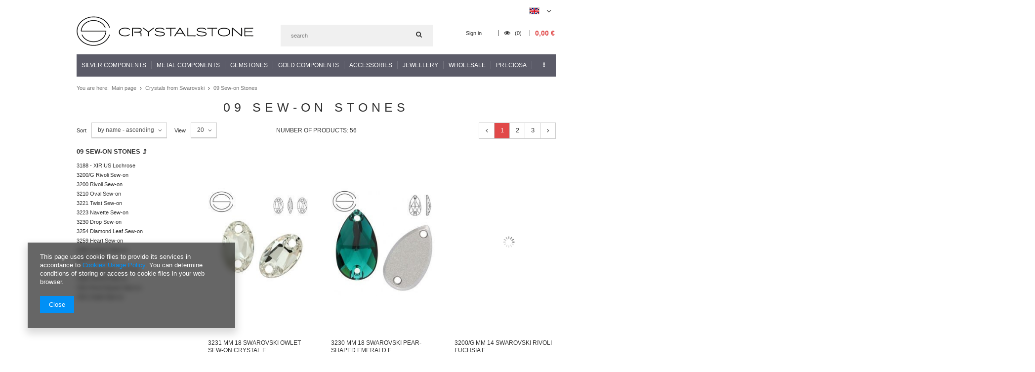

--- FILE ---
content_type: text/html; charset=utf-8
request_url: https://www.crystalstone.shop.pl/eng_m_Crystals-from-Swarovski_09-Sew-on-Stones-417.html
body_size: 28068
content:
<!DOCTYPE html>
<html lang="eu" ><head><meta name='viewport' content='user-scalable=no, initial-scale = 1.0, maximum-scale = 1.0, width=device-width'/><meta http-equiv="Content-Type" content="text/html; charset=utf-8"><title>09 Sew-on Stones</title><meta name="keywords" content="Crystals from Swarovski | 09 Sew-on Stones | 3188 - XIRIUS Lochrose, 3200/G Rivoli Sew-on, 3200 Rivoli Sew-on, 3210 Oval Sew-on, 3221 Twist Sew-on, 3223 Navette Sew-on, 3230 Drop Sew-on, 3254 Diamond Leaf Sew-on, 3259 Heart Sew-on, 3265 Cosmic Sew-on, 3500 Pendular, 3700 Marguerite Lochrose, 3288 XIRIUS Sew-on, 3201 Rivoli Square Sew-on, 3231 Owlet Sew-on, Crystals from Swarovski, Silver Findings, Components, Jewellery, Jewelry, Earrings, jewellery making, design"><meta name="description" content="09 Sew-on Stones | Crystals from Swarovski"><link rel="icon" href="/gfx/eng/favicon.ico"><link rel="stylesheet" type="text/css" href="/gfx/eng/style.css.gzip?r=1513327318"><script type="text/javascript" src="/gfx/eng/shop.js.gzip?r=1513327318"></script><meta name="robots" content="index,follow"><meta name="rating" content="general"><meta name="Author" content="www.crystalstone.shop.pl based on IdoSell - the best online selling solutions for your e-store (www.idosell.com/shop).">
<!-- Begin LoginOptions html -->

<style>
#client_new_social .service_item[data-name="service_Apple"]:before, 
#cookie_login_social_more .service_item[data-name="service_Apple"]:before,
.oscop_contact .oscop_login__service[data-service="Apple"]:before {
    display: block;
    height: 2.6rem;
    content: url('/gfx/standards/apple.svg?r=1743165583');
}
.oscop_contact .oscop_login__service[data-service="Apple"]:before {
    height: auto;
    transform: scale(0.8);
}
#client_new_social .service_item[data-name="service_Apple"]:has(img.service_icon):before,
#cookie_login_social_more .service_item[data-name="service_Apple"]:has(img.service_icon):before,
.oscop_contact .oscop_login__service[data-service="Apple"]:has(img.service_icon):before {
    display: none;
}
</style>

<!-- End LoginOptions html -->

<!-- Open Graph -->
<meta property="og:type" content="website"><meta property="og:url" content="https://www.crystalstone.shop.pl/eng_m_Crystals-from-Swarovski_09-Sew-on-Stones-417.html
"><meta property="og:title" content="09 Sew-on Stones"><meta property="og:description" content="09 Sew-on Stones | Crystals from Swarovski"><meta property="og:site_name" content="www.crystalstone.shop.pl"><meta property="og:locale" content="en_GB"><meta property="og:locale:alternate" content="pl_PL"><meta property="og:image" content="https://www.crystalstone.shop.pl/hpeciai/51c0d39a2132c6b8ba023812fffc1b9d/pol_pl_3231-MM-18-Swarovski-Owlet-Sew-on-CRYSTAL-F-11167_2.jpg"><meta property="og:image:width" content="250"><meta property="og:image:height" content="250"><link rel="manifest" href="https://www.crystalstone.shop.pl/data/include/pwa/2/manifest.json?t=3"><meta name="apple-mobile-web-app-capable" content="yes"><meta name="apple-mobile-web-app-status-bar-style" content="black"><meta name="apple-mobile-web-app-title" content="www.crystalstone.shop.pl"><link rel="apple-touch-icon" href="/data/include/pwa/2/icon-128.png"><link rel="apple-touch-startup-image" href="/data/include/pwa/2/logo-512.png" /><meta name="msapplication-TileImage" content="/data/include/pwa/2/icon-144.png"><meta name="msapplication-TileColor" content="#2F3BA2"><meta name="msapplication-starturl" content="/"><script type="application/javascript">var _adblock = true;</script><script async src="/data/include/advertising.js"></script><script type="application/javascript">var statusPWA = {
                online: {
                    txt: "Connected to the Internet",
                    bg: "#5fa341"
                },
                offline: {
                    txt: "No Internet connection",
                    bg: "#eb5467"
                }
            }</script><script async type="application/javascript" src="/ajax/js/pwa_online_bar.js?v=1&r=6"></script><script >
window.dataLayer = window.dataLayer || [];
window.gtag = function gtag() {
dataLayer.push(arguments);
}
gtag('consent', 'default', {
'ad_storage': 'denied',
'analytics_storage': 'denied',
'ad_personalization': 'denied',
'ad_user_data': 'denied',
'wait_for_update': 500
});

gtag('set', 'ads_data_redaction', true);
</script><script  class='google_consent_mode_update'>
gtag('consent', 'update', {
'ad_storage': 'granted',
'analytics_storage': 'granted',
'ad_personalization': 'granted',
'ad_user_data': 'granted'
});
</script>
<!-- End Open Graph -->
<link rel="next" href="https://www.crystalstone.shop.pl/eng_m_Crystals-from-Swarovski_09-Sew-on-Stones-417.html?counter=1"/>
<link rel="canonical" href="https://www.crystalstone.shop.pl/eng_m_Crystals-from-Swarovski_09-Sew-on-Stones-417.html" />
<link rel="alternate" hreflang="pl" href="https://www.crystalstone.shop.pl/pol_m_Crystals-from-Swarovski_09-Kamienie-do-przyszywania-417.html" />
<link rel="alternate" hreflang="en" href="https://www.crystalstone.shop.pl/eng_m_Crystals-from-Swarovski_09-Sew-on-Stones-417.html" />
                <!-- Global site tag (gtag.js) -->
                <script  async src="https://www.googletagmanager.com/gtag/js?id=G-Z4WZXRTQ5N"></script>
                <script >
                    window.dataLayer = window.dataLayer || [];
                    window.gtag = function gtag(){dataLayer.push(arguments);}
                    gtag('js', new Date());
                    
                    gtag('config', 'G-Z4WZXRTQ5N');

                </script>
                </head><body><div id="container" class="search_page 
            
            container"><header class="clearfix "><script type="text/javascript" class="ajaxLoad">
            app_shop.vars.vat_registered = "true";
            app_shop.vars.currency_format = "###,##0.00";
            app_shop.vars.currency_before_value = false;
            app_shop.vars.currency_space = true;
            app_shop.vars.symbol = "€";
            app_shop.vars.id= "EUR";
            app_shop.vars.baseurl = "http://www.crystalstone.shop.pl/";
            app_shop.vars.sslurl= "https://www.crystalstone.shop.pl/";
            app_shop.vars.curr_url= "%2Feng_m_Crystals-from-Swarovski_09-Sew-on-Stones-417.html";
            

            var currency_decimal_separator = ',';
            var currency_grouping_separator = ' ';

            
                app_shop.vars.blacklist_extension = ["exe","com","swf","js","php"];
            
                app_shop.vars.blacklist_mime = ["application/javascript","application/octet-stream","message/http","text/javascript","application/x-deb","application/x-javascript","application/x-shockwave-flash","application/x-msdownload"];
            
                app_shop.urls.contact = "/contact-eng.html";
            </script><div id="viewType" style="display:none"></div><div id="menu_settings" class=" "><div class="menu_settings_bar container"><div id="top_contact">Informacja dodatkowa<a href="tel:+48604418329">+ 48 604 418 329</a>Informacja dodatkowa<a href="mailto:info@crystalstone.shop.pl">info@crystalstone.shop.pl</a></div><div class="open_trigger"><span class="hidden-phone flag flag_eng"></span><div class="menu_settings_wrapper visible-phone"><span class="menu_settings_bar"><span class="menu_settings_barlab">Currency:</span><span class="menu_settings_barval">€</span></span><span class="menu_settings_bar"><span class="menu_settings_barlab">Language:</span><span class="menu_settings_barval">en</span></span><span class="menu_settings_bar"><span class="menu_settings_barlab">Delivery country:</span><span class="menu_settings_barval">Poland</span></span></div><i class="icon-angle-down"></i></div><form action="settings.php" method="post"><ul class="bg_alter"><li><div class="form-group"><div class="radio"><label><input type="radio" name="lang" value="pol"><span class="flag flag_pol"></span><span>pl</span></label></div><div class="radio"><label><input type="radio" name="lang" checked value="eng"><span class="flag flag_eng"></span><span>en</span></label></div></div></li><li><div class="form-group"><label for="menu_settings_country">Country of collecting the order</label><select class="form-control" name="country" id="menu_settings_country"><option value="1143020016">Austria</option><option value="1143020022">Belgia</option><option value="1143020029">Bośnia i Hercegowina</option><option value="1143020033">Bułgaria</option><option value="1143020038">Chorwacja</option><option value="1143020040">Cypr</option><option value="1143020041">Czechy</option><option value="1143020042">Dania</option><option value="1143020051">Estonia</option><option value="1143020056">Finlandia</option><option value="1143020057">Francja</option><option value="1143020218">Great Britain</option><option value="1143020062">Grecja</option><option value="1170044709">Guernsey</option><option value="1143020076">Holandia</option><option value="1143020083">Irlandia</option><option value="1143020220">Italy</option><option value="1143020085">Izrael</option><option value="1143020087">Japonia</option><option value="1143020089">Jersey</option><option value="1143020095">Kanada</option><option value="1143020115">Liechtenstein</option><option value="1143020116">Lithuania</option><option value="1143020118">Łotwa</option><option value="1143020117">Luksembourg</option><option value="1143020143">Niemcy</option><option value="1143020149">Norwegia</option><option selected value="1143020003">Poland</option><option value="1143020163">Portugalia</option><option value="1143020169">Rumunia</option><option value="1170044700">Serbia</option><option value="1143020182">Słowacja</option><option value="1143020183">Słowenia</option><option value="1143020075">Spain</option><option value="1143020186">Stany Zjednoczone</option><option value="1143020192">Szwajcaria</option><option value="1143020193">Szwecja</option><option value="1143020217">Węgry</option><option value="1143020127">Wyspa Man</option></select></div><div class="form-group"><label for="menu_settings_curr">Prices in:</label><select class="form-control" name="curr" id="menu_settings_curr"><option value="PLN">zł (1 € = 4.2274zł)
                                                                </option><option value="EUR" selected>€</option><option value="USD">$ (1 € = 1.1793$)
                                                                </option></select></div></li><li class="buttons"><button class="btn-small" type="submit">
                                        Apply changes
                                    </button></li></ul></form></div></div><div id="logo" data-align="a#css" class="col-md-4 col-xs-12  align_row"><a href="https://crystalstone.shop.pl" target="_self"><img src="/data/gfx/mask/eng/logo_2_big.png" alt="" width="358" height="60"></a></div><form action="search.php" method="get" id="menu_search" class="col-md-4 col-xs-12"><div><input id="menu_search_text" type="text" name="text" class="catcomplete" placeholder=""></div><button type="submit" class="btn"><i class="icon-search"></i></button><a href="/searching.php" title=""></a></form><div id="menu_basket" class="col-md-4 empty_bsket"><a href="/basketedit.php?mode=1"><span class="basket_count hidden-phone">
                        (0)
                    </span><strong>0,00 €</strong></a><div><a class="account_link link hidden-phone" href="/login.php" rel="nofollow" title="Your account">
                        Sign in
                    </a><a class="wishes_link link" href="/basketedit.php?mode=2" rel="nofollow" title=""><span class="hidden-phone"><i class="icon-eye-open"></i> (0)</span></a></div></div><div id="menu_categories" class="clearfix dl-menuwrapper"><ul id="mobile_menu"><li><a href="/categories.php" class="mobile_menu dl-trigger"><i class="icon-reorder"></i></a></li></ul><ul class="dl-menu"><li><a  href="/eng_m_Silver-Components-353.html" target="_self" title="Silver Components" >Silver Components</a><ul class="dl-submenu"><li><a href="/eng_m_Silver-Components_Earring-findings-363.html" class="level_2 toggle" target="_self">Earring findings</a><ul class="dl-submenu"><li><a href="/eng_m_Silver-Components_Earring-findings_Leverbacks-988.html" target="_self">Leverbacks</a></li><li><a href="/eng_m_Silver-Components_Earring-findings_Open-Ear-Wires-1054.html" target="_self">Open Ear Wires</a></li><li><a href="/eng_m_Silver-Components_Earring-findings_Closed-Ear-Wires-1074.html" target="_self">Closed Ear Wires</a></li><li><a href="/eng_m_Silver-Components_Earring-findings_Snap-Earrings-1078.html" target="_self">Snap Earrings</a></li></ul></li><li><a href="/eng_m_Silver-Components_Bails-364.html" class="level_2 toggle" target="_self">Bails</a><ul class="dl-submenu"><li><a href="/eng_m_Silver-Components_Bails_For-Crystals-from-SWAROVSKI-1058.html" target="_self">For Crystals from SWAROVSKI</a></li><li><a href="/eng_m_Silver-Components_Bails_Drop-Dangle-1059.html" target="_self">Drop &amp; Dangle</a></li><li><a href="/eng_m_Silver-Components_Bails_For-Cubic-Zirconia-1070.html" target="_self">For Cubic Zirconia</a></li><li><a href="/eng_m_Silver-Components_Bails_Glue-on-1091.html" target="_self">Glue-on</a></li></ul></li><li><a href="/eng_m_Silver-Components_Clasps-1007.html" target="_self">Clasps</a></li><li><a href="/eng_m_Silver-Components_Posts-Earrings-1012.html" class="level_2 toggle" target="_self">Posts Earrings</a><ul class="dl-submenu"><li><a href="/eng_m_Silver-Components_Posts-Earrings_Drop-Dangle-1013.html" target="_self">Drop &amp; Dangle</a></li><li><a href="/eng_m_Silver-Components_Posts-Earrings_For-Crystals-from-SWAROVSKI-1014.html" target="_self">For Crystals from SWAROVSKI</a></li><li><a href="/eng_m_Silver-Components_Posts-Earrings_Earnuts-1015.html" target="_self">Earnuts</a></li><li><a href="/eng_m_Silver-Components_Posts-Earrings_Glue-on-1016.html" target="_self">Glue-on</a></li><li><a href="/eng_m_Silver-Components_Posts-Earrings_For-Cubic-Zirconia-1060.html" target="_self">For Cubic Zirconia</a></li><li><a href="/eng_m_Silver-Components_Posts-Earrings_Kolczyki-gotowe-2177.html" target="_self">Kolczyki - gotowe</a></li></ul></li><li><a href="/eng_m_Silver-Components_Jump-rings-Split-rings-1017.html" class="level_2 toggle" target="_self">Jump rings &amp; Split rings</a><ul class="dl-submenu"><li><a href="/eng_m_Silver-Components_Jump-rings-Split-rings_Open-1018.html" target="_self">Open</a></li><li><a href="/eng_m_Silver-Components_Jump-rings-Split-rings_Closed-1019.html" target="_self">Closed</a></li><li><a href="/eng_m_Silver-Components_Jump-rings-Split-rings_Split-rings-1020.html" target="_self">Split rings</a></li></ul></li><li><a href="/eng_m_Silver-Components_Connectors-Bases-1021.html" class="level_2 toggle" target="_self">Connectors &amp; Bases</a><ul class="dl-submenu"><li><a href="/eng_m_Silver-Components_Connectors-Bases_For-Earrings-1022.html" target="_self">For Earrings</a></li><li><a href="/eng_m_Silver-Components_Connectors-Bases_For-Bracelets-1023.html" target="_self">For Bracelets</a></li><li><a href="/eng_m_Silver-Components_Connectors-Bases_For-Rings-1089.html" target="_self">For Rings</a></li><li><a href="/eng_m_Silver-Components_Connectors-Bases_Bransoletki-1533.html" target="_self">Bransoletki</a></li><li><a href="/eng_m_Silver-Components_Connectors-Bases_Do-zawieszek-1691.html" target="_self">Do zawieszek</a></li><li><a href="/eng_m_Silver-Components_Connectors-Bases_Naszyjniki-1724.html" target="_self">Naszyjniki</a></li></ul></li><li><a href="/eng_m_Silver-Components_Balls-1024.html" class="level_2 toggle" target="_self">Balls</a><ul class="dl-submenu"><li><a href="/eng_m_Silver-Components_Balls_Kulki-gladkie-2225.html" target="_self">Kulki gładkie</a></li></ul></li><li><a href="/eng_m_Silver-Components_Charms-1061.html" target="_self">Charms</a></li><li><a href="/eng_m_Silver-Components_Bulk-Chains-1062.html" class="level_2 toggle" target="_self">Bulk Chains</a><ul class="dl-submenu"><li><a href="/eng_m_Silver-Components_Bulk-Chains_PRZEDLUZKI-1978.html" target="_self">PRZEDŁUŻKI</a></li><li><a href="/eng_m_Silver-Components_Bulk-Chains_Lancuszki-polfabrykat-2051.html" target="_self">Łańcuszki - półfabrykat</a></li><li><a href="/eng_m_Silver-Components_Bulk-Chains_Lancuszki-gotowe-2052.html" target="_self">Łańcuszki - gotowe</a></li></ul></li><li><a href="/eng_m_Silver-Components_Ear-Clips-1073.html" target="_self">Ear Clips</a></li><li><a href="/eng_m_Silver-Components_Cufflinks-1076.html" target="_self">Cufflinks</a></li><li><a href="/eng_m_Silver-Components_Endcaps-Others-1077.html" class="level_2 toggle" target="_self">Endcaps &amp; Others</a><ul class="dl-submenu"><li><a href="/eng_m_Silver-Components_Endcaps-Others_Drop-Dangle-1104.html" target="_self">Drop &amp; Dangle</a></li><li><a href="/eng_m_Silver-Components_Endcaps-Others_For-Necklaces-1105.html" target="_self">For Necklaces</a></li><li><a href="/eng_m_Silver-Components_Endcaps-Others_For-Leather-Cord-1153.html" target="_self">For Leather Cord</a></li><li><a href="/eng_m_Silver-Components_Endcaps-Others_For-Pendants-1162.html" target="_self">For Pendants</a></li><li><a href="/eng_m_Silver-Components_Endcaps-Others_Tags-1253.html" target="_self">Tags</a></li><li><a href="/eng_m_Silver-Components_Endcaps-Others_Do-lancuszkow-1490.html" target="_self">Do łańcuszków</a></li><li><a href="/eng_m_Silver-Components_Endcaps-Others_Do-bransoletek-1730.html" target="_self">Do bransoletek</a></li><li><a href="/eng_m_Silver-Components_Endcaps-Others_Stopery-1979.html" target="_self">Stopery</a></li><li><a href="/eng_m_Silver-Components_Endcaps-Others_Lapaczki-3053.html" target="_self">Łapaczki</a></li></ul></li><li><a href="/eng_m_Silver-Components_Pins-1088.html" target="_self">Pins</a></li><li><a href="/eng_m_Silver-Components_Tubes-1090.html" target="_self">Tubes</a></li><li><a href="/eng_m_Silver-Components_Tags-Pendants-1144.html" target="_self">Tags &amp; Pendants</a></li><li><a href="/eng_m_Silver-Components_Wires-1159.html" target="_self">Wires</a></li><li><a href="/eng_m_Silver-Components_Spacers-1163.html" target="_self">Spacers</a></li><li><a href="/eng_m_Silver-Components_Beads-1203.html" target="_self">Beads</a></li><li><a href="/eng_m_Silver-Components_Laser-cut-1731.html" class="level_2 toggle" target="_self">Laser cut</a><ul class="dl-submenu"><li><a href="/eng_m_Silver-Components_Laser-cut_Zawieszki-2184.html" target="_self">Zawieszki</a></li><li><a href="/eng_m_Silver-Components_Laser-cut_Do-grawerowania-2185.html" target="_self">Do grawerowania</a></li><li><a href="/eng_m_Silver-Components_Laser-cut_Baza-do-bransoletek-2188.html" target="_self">Baza do bransoletek</a></li><li><a href="/eng_m_Silver-Components_Laser-cut_Baza-do-sztyftow-lutowania-2189.html" target="_self">Baza do sztyftów (lutowania)</a></li><li><a href="/eng_m_Silver-Components_Laser-cut_Kolczyki-sztyfty-gotowe-2190.html" target="_self">Kolczyki sztyfty - gotowe</a></li><li><a href="/eng_m_Silver-Components_Laser-cut_Baza-do-naszyjnikow-2191.html" target="_self">Baza do naszyjników</a></li><li><a href="/eng_m_Silver-Components_Laser-cut_z-kolkiem-2263.html" target="_self">z kółkiem</a></li></ul></li><li><a href="/eng_m_Silver-Components_Elementy-do-lutowania-1992.html" target="_self">Elementy do lutowania</a></li><li><a href="/eng_m_Silver-Components_Blaszki-cechownicze-2440.html" target="_self">Blaszki cechownicze</a></li><li><a href="/eng_m_Silver-Components_Laczniki-2441.html" target="_self">Łączniki</a></li></ul></li><li><a  href="/eng_m_Metal-Components-354.html" target="_self" title="Metal Components" >Metal Components</a><ul class="dl-submenu"><li><a href="/eng_m_Metal-Components_Earring-findings-365.html" class="level_2 toggle" target="_self">Earring findings</a><ul class="dl-submenu"><li><a href="/eng_m_Metal-Components_Earring-findings_Leverbacks-1135.html" target="_self">Leverbacks</a></li><li><a href="/eng_m_Metal-Components_Earring-findings_Open-Ear-Wires-1316.html" target="_self">Open Ear Wires</a></li></ul></li><li><a href="/eng_m_Metal-Components_Bails-366.html" class="level_2 toggle" target="_self">Bails</a><ul class="dl-submenu"><li><a href="/eng_m_Metal-Components_Bails_For-Crystals-from-SWAROVSKI-1136.html" target="_self">For Crystals from SWAROVSKI</a></li><li><a href="/eng_m_Metal-Components_Bails_Drop-Dangle-1317.html" target="_self">Drop &amp; Dangle</a></li></ul></li><li><a href="/eng_m_Metal-Components_Posts-Earrings-1324.html" target="_self">Posts Earrings</a></li></ul></li><li><a  href="/eng_m_Gemstones-355.html" target="_self" title="Gemstones" >Gemstones</a><ul class="dl-submenu"><li><a href="/eng_m_Gemstones_Natural-371.html" class="level_2 toggle" target="_self">Natural</a><ul class="dl-submenu"><li><a href="/eng_m_Gemstones_Natural_Wg-rozmiaru-1922.html" target="_self">Wg rozmiaru</a></li><li><a href="/eng_m_Gemstones_Natural_Wg-nazwy-1924.html" target="_self">Wg nazwy</a></li></ul></li><li><a href="/eng_m_Gemstones_Synthetic-and-artificial-gemstones-372.html" class="level_2 toggle" target="_self">Synthetic and artificial gemstones</a><ul class="dl-submenu"><li><a href="/eng_m_Gemstones_Synthetic-and-artificial-gemstones_Cubic-Zirconia-373.html" target="_self">Cubic Zirconia</a></li><li><a href="/eng_m_Gemstones_Synthetic-and-artificial-gemstones_Glass-stone-1435.html" target="_self">Glass stone</a></li></ul></li><li><a href="/eng_m_Gemstones_DISCO-BALL-1257.html" class="level_2 toggle" target="_self">DISCO BALL</a><ul class="dl-submenu"><li><a href="/eng_m_Gemstones_DISCO-BALL_Pendants-1258.html" target="_self">Pendants</a></li><li><a href="/eng_m_Gemstones_DISCO-BALL_Kulki-1553.html" target="_self">Kulki</a></li></ul></li><li><a href="/eng_m_Gemstones_Perly-Sea-Shell-3034.html" target="_self">Perły Sea Shell</a></li></ul></li><li><a  href="/eng_m_Gold-Components-1561.html" target="_self" title="Gold Components" >Gold Components</a><ul class="dl-submenu"><li><a href="/eng_m_Gold-Components_pr-585-14K-1632.html" class="level_2 toggle" target="_self">pr. 585 14K</a><ul class="dl-submenu"><li><a href="/eng_m_Gold-Components_pr-585-14K_Kulki-1638.html" target="_self">Kulki</a></li><li><a href="/eng_m_Gold-Components_pr-585-14K_Sztyfty-1639.html" target="_self">Sztyfty</a></li><li><a href="/eng_m_Gold-Components_pr-585-14K_Baranki-zatyczki-1644.html" target="_self">Baranki - zatyczki</a></li><li><a href="/eng_m_Gold-Components_pr-585-14K_Charms-1998.html" target="_self">Charms</a></li></ul></li><li><a href="/eng_m_Gold-Components_pr-375-9K-2901.html" class="level_2 toggle" target="_self">pr. 375 9K</a><ul class="dl-submenu"><li><a href="/eng_m_Gold-Components_pr-375-9K_Baranki-zatyczki-3039.html" target="_self">Baranki - zatyczki</a></li><li><a href="/eng_m_Gold-Components_pr-375-9K_Kolka-3044.html" target="_self">Kółka</a></li></ul></li><li><a href="/eng_m_Gold-Components_pr-417-10K-3037.html" class="level_2 toggle" target="_self">pr. 417 10K</a><ul class="dl-submenu"><li><a href="/eng_m_Gold-Components_pr-417-10K_Baranki-zatyczki-3038.html" target="_self">Baranki - zatyczki</a></li></ul></li></ul></li><li><a  href="/eng_m_Accessories-356.html" target="_self" title="Accessories" >Accessories</a><ul class="dl-submenu"><li><a href="/eng_m_Accessories_Gift-Boxes-368.html" class="level_2 toggle" target="_self">Gift Boxes</a><ul class="dl-submenu"><li><a href="/eng_m_Accessories_Gift-Boxes_Wooden-1067.html" target="_self">Wooden</a></li><li><a href="/eng_m_Accessories_Gift-Boxes_Cellophane-bags-with-glue-1137.html" target="_self">Cellophane bags (with glue)</a></li><li><a href="/eng_m_Accessories_Gift-Boxes_Velvet-1313.html" target="_self">Velvet</a></li></ul></li><li><a href="/eng_m_Accessories_Strings-Straps-369.html" target="_self">Strings &amp; Straps</a></li><li><a href="/eng_m_Accessories_PIXIE-1087.html" target="_self">PIXIE</a></li></ul></li><li><a  href="/eng_m_Jewellery-991.html" target="_self" title="Jewellery" >Jewellery</a><ul class="dl-submenu"><li><a href="/eng_m_Jewellery_Earrings-992.html" class="level_2 toggle" target="_self">Earrings</a><ul class="dl-submenu"><li><a href="/eng_m_Jewellery_Earrings_Without-Stones-993.html" target="_self">Without Stones</a></li><li><a href="/eng_m_Jewellery_Earrings_Silver-925-1280.html" target="_self">Silver 925</a></li></ul></li><li><a href="/eng_m_Jewellery_Chains-1053.html" target="_self">Chains</a></li><li><a href="/eng_m_Jewellery_Pendants-1145.html" class="level_2 toggle" target="_self">Pendants</a><ul class="dl-submenu"><li><a href="/eng_m_Jewellery_Pendants_Silver-925-1279.html" target="_self">Silver 925</a></li><li><a href="/eng_m_Jewellery_Pendants_With-Crystals-from-SWAROVSKI-1314.html" target="_self">With Crystals from SWAROVSKI</a></li></ul></li><li><a href="/eng_m_Jewellery_Beads-1180.html" class="level_2 toggle" target="_self">Beads</a><ul class="dl-submenu"><li><a href="/eng_m_Jewellery_Beads_With-Crystals-from-SWAROVSKI-1207.html" target="_self">With Crystals from SWAROVSKI</a></li><li><a href="/eng_m_Jewellery_Beads_Silver-925-1208.html" target="_self">Silver 925</a></li><li><a href="/eng_m_Jewellery_Beads_Bracelet-1310.html" target="_self">Bracelet</a></li></ul></li><li><a href="/eng_m_Jewellery_Bracelets-1255.html" target="_self">Bracelets</a></li><li><a href="/eng_m_Jewellery_Charms-1272.html" class="level_2 toggle" target="_self">Charms</a><ul class="dl-submenu"><li><a href="/eng_m_Jewellery_Charms_Silver-925-1273.html" target="_self">Silver 925</a></li></ul></li><li><a href="/eng_m_Jewellery_Necklaces-1291.html" target="_self">Necklaces</a></li></ul></li><li><a  href="/eng_m_Wholesale-1354.html" target="_self" title="Wholesale" >Wholesale</a><ul class="dl-submenu"><li><a href="/eng_m_Wholesale_PRECIOSA-1785.html" class="level_2 toggle" target="_self">PRECIOSA</a><ul class="dl-submenu"><li><a href="/eng_m_Wholesale_PRECIOSA_PEARLS-1825.html" target="_self">PEARLS</a></li><li><a href="/eng_m_Wholesale_PRECIOSA_Beads-Pendants-2504.html" target="_self">Beads &amp; Pendants</a></li></ul></li><li><a href="/eng_m_Wholesale_Polfabrykaty-srebrne-925-1844.html" class="level_2 toggle" target="_self">Półfabrykaty srebrne 925</a><ul class="dl-submenu"><li><a href="/eng_m_Wholesale_Polfabrykaty-srebrne-925_Bigle-1845.html" target="_self">Bigle</a></li><li><a href="/eng_m_Wholesale_Polfabrykaty-srebrne-925_Kulki-1849.html" target="_self">Kulki</a></li><li><a href="/eng_m_Wholesale_Polfabrykaty-srebrne-925_Zakonczenia-1850.html" target="_self">Zakończenia</a></li><li><a href="/eng_m_Wholesale_Polfabrykaty-srebrne-925_Zapiecia-1852.html" target="_self">Zapięcia</a></li><li><a href="/eng_m_Wholesale_Polfabrykaty-srebrne-925_Sztyfty-1853.html" target="_self">Sztyfty</a></li><li><a href="/eng_m_Wholesale_Polfabrykaty-srebrne-925_Krawatki-1863.html" target="_self">Krawatki</a></li><li><a href="/eng_m_Wholesale_Polfabrykaty-srebrne-925_Drut-1878.html" target="_self">Drut</a></li><li><a href="/eng_m_Wholesale_Polfabrykaty-srebrne-925_Klipsy-1879.html" target="_self">Klipsy</a></li><li><a href="/eng_m_Wholesale_Polfabrykaty-srebrne-925_Spinki-do-mankietow-1880.html" target="_self">Spinki do mankietów</a></li><li><a href="/eng_m_Wholesale_Polfabrykaty-srebrne-925_Szpilki-1881.html" target="_self">Szpilki</a></li><li><a href="/eng_m_Wholesale_Polfabrykaty-srebrne-925_Kolka-i-ogniwka-1882.html" target="_self">Kółka i ogniwka</a></li><li><a href="/eng_m_Wholesale_Polfabrykaty-srebrne-925_Rurki-1886.html" target="_self">Rurki</a></li><li><a href="/eng_m_Wholesale_Polfabrykaty-srebrne-925_Blaszki-cechownicze-1887.html" target="_self">Blaszki cechownicze</a></li><li><a href="/eng_m_Wholesale_Polfabrykaty-srebrne-925_Lancuchy-1889.html" target="_self">Łańcuchy</a></li><li><a href="/eng_m_Wholesale_Polfabrykaty-srebrne-925_Bazy-1897.html" target="_self">Bazy</a></li></ul></li><li><a href="/eng_m_Wholesale_AKCESORIA-1903.html" class="level_2 toggle" target="_self">AKCESORIA</a><ul class="dl-submenu"><li><a href="/eng_m_Wholesale_AKCESORIA_Woreczki-1904.html" target="_self">Woreczki</a></li></ul></li></ul></li><li><a  href="/eng_m_Preciosa-1749.html" target="_self" title="Preciosa" >Preciosa</a><ul class="dl-submenu"><li><a href="/eng_m_Preciosa_PEARL-1836.html" class="level_2 toggle" target="_self">PEARL</a><ul class="dl-submenu"><li><a href="/eng_m_Preciosa_PEARL_ROUND-PEARL-1H-1837.html" target="_self">ROUND PEARL 1H</a></li><li><a href="/eng_m_Preciosa_PEARL_ROUND-PEARL-1-2H-1920.html" target="_self">ROUND PEARL 1/2H</a></li><li><a href="/eng_m_Preciosa_PEARL_PEARSHAPE-PEARL-1H-2182.html" target="_self">PEARSHAPE PEARL 1H</a></li><li><a href="/eng_m_Preciosa_PEARL_MC-BUTTON-PEARL-1-2H-2298.html" target="_self">MC BUTTON PEARL 1/2H</a></li></ul></li><li><a href="/eng_m_Preciosa_Beads-Pendants-2473.html" class="level_2 toggle" target="_self">Beads &amp; Pendants</a><ul class="dl-submenu"><li><a href="/eng_m_Preciosa_Beads-Pendants_Beads-1776.html" target="_self">Beads</a></li><li><a href="/eng_m_Preciosa_Beads-Pendants_PENDANT-1805.html" target="_self">PENDANT</a></li></ul></li><li><a href="/eng_m_Preciosa_Fancy-Stones-2474.html" class="level_2 toggle" target="_self">Fancy Stones</a><ul class="dl-submenu"><li><a href="/eng_m_Preciosa_Fancy-Stones_435-16-301-Baroque-Pear-MAXIMA-2475.html" target="_self">435-16-301 Baroque Pear MAXIMA</a></li><li><a href="/eng_m_Preciosa_Fancy-Stones_435-23-211-Square-MAXIMA-2476.html" target="_self">435-23-211 Square MAXIMA</a></li><li><a href="/eng_m_Preciosa_Fancy-Stones_435-36-132-Cushion-Square-MAXIMA-2477.html" target="_self">435-36-132 Cushion Square MAXIMA</a></li></ul></li><li><a href="/eng_m_Preciosa_Flatback-Stones-2478.html" class="level_2 toggle" target="_self">Flatback Stones</a><ul class="dl-submenu"><li><a href="/eng_m_Preciosa_Flatback-Stones_Hotfix-Stones-2479.html" target="_self">Hotfix Stones</a></li><li><a href="/eng_m_Preciosa_Flatback-Stones_No-Hotfix-Stones-2480.html" target="_self">No Hotfix Stones</a></li></ul></li><li><a href="/eng_m_Preciosa_Round-Stones-2489.html" class="level_2 toggle" target="_self">Round Stones</a><ul class="dl-submenu"><li><a href="/eng_m_Preciosa_Round-Stones_431-11-111-Chaton-MAXIMA-small-sizes-2490.html" target="_self">431-11-111 Chaton MAXIMA (small sizes)</a></li><li><a href="/eng_m_Preciosa_Round-Stones_431-11-615-Chaton-MAXIMA-ss2-5-ss50-2491.html" target="_self">431-11-615 Chaton MAXIMA (ss2.5 - ss50)</a></li><li><a href="/eng_m_Preciosa_Round-Stones_436-11-177-Rivoli-MAXIMA-2492.html" target="_self">436-11-177 Rivoli MAXIMA</a></li></ul></li></ul></li><li><a  href="/eng_m_Silver-Components-Gold-Plated-2083.html" target="_self" title="Silver Components - Gold Plated" >Silver Components - Gold Plated</a><ul class="dl-submenu"><li><a href="/eng_m_Silver-Components-Gold-Plated_Bazy-2084.html" class="level_2 toggle" target="_self">Bazy</a><ul class="dl-submenu"><li><a href="/eng_m_Silver-Components-Gold-Plated_Bazy_Bransoletki-2120.html" target="_self">Bransoletki</a></li><li><a href="/eng_m_Silver-Components-Gold-Plated_Bazy_Do-bransolet-2121.html" target="_self">Do bransolet</a></li><li><a href="/eng_m_Silver-Components-Gold-Plated_Bazy_Do-kolczykow-2122.html" target="_self">Do kolczyków</a></li><li><a href="/eng_m_Silver-Components-Gold-Plated_Bazy_Do-pierscionka-2123.html" target="_self">Do pierścionka</a></li><li><a href="/eng_m_Silver-Components-Gold-Plated_Bazy_Do-zawieszek-2124.html" target="_self">Do zawieszek</a></li><li><a href="/eng_m_Silver-Components-Gold-Plated_Bazy_Naszyjnik-2125.html" target="_self">Naszyjnik</a></li></ul></li><li><a href="/eng_m_Silver-Components-Gold-Plated_Earring-findings-2086.html" class="level_2 toggle" target="_self">Earring findings</a><ul class="dl-submenu"><li><a href="/eng_m_Silver-Components-Gold-Plated_Earring-findings_Bigle-angielskie-2107.html" target="_self">Bigle angielskie</a></li><li><a href="/eng_m_Silver-Components-Gold-Plated_Earring-findings_Bigle-otwarte-2108.html" target="_self">Bigle otwarte</a></li><li><a href="/eng_m_Silver-Components-Gold-Plated_Earring-findings_Bigle-zamkniete-2109.html" target="_self">Bigle zamknięte</a></li><li><a href="/eng_m_Silver-Components-Gold-Plated_Earring-findings_Bigle-zatrzaskowe-2110.html" target="_self">Bigle zatrzaskowe</a></li></ul></li><li><a href="/eng_m_Silver-Components-Gold-Plated_Do-grawerowania-2087.html" target="_self">Do grawerowania</a></li><li><a href="/eng_m_Silver-Components-Gold-Plated_Do-podwieszania-Charms-2088.html" target="_self">Do podwieszania - Charms</a></li><li><a href="/eng_m_Silver-Components-Gold-Plated_Klipsy-2091.html" target="_self">Klipsy</a></li><li><a href="/eng_m_Silver-Components-Gold-Plated_Kolka-i-ogniwka-2092.html" class="level_2 toggle" target="_self">Kółka i ogniwka</a><ul class="dl-submenu"><li><a href="/eng_m_Silver-Components-Gold-Plated_Kolka-i-ogniwka_Otwarte-2457.html" target="_self">Otwarte</a></li><li><a href="/eng_m_Silver-Components-Gold-Plated_Kolka-i-ogniwka_Sprezynkowe-2458.html" target="_self">Sprężynkowe</a></li></ul></li><li><a href="/eng_m_Silver-Components-Gold-Plated_Krawatki-2093.html" class="level_2 toggle" target="_self">Krawatki</a><ul class="dl-submenu"><li><a href="/eng_m_Silver-Components-Gold-Plated_Krawatki_Do-podwieszania-2443.html" target="_self">Do podwieszania</a></li><li><a href="/eng_m_Silver-Components-Gold-Plated_Krawatki_Do-wklejania-2444.html" target="_self">Do wklejania</a></li><li><a href="/eng_m_Silver-Components-Gold-Plated_Krawatki_Do-Crystals-from-Swarovski-3068.html" target="_self">Do Crystals from Swarovski</a></li></ul></li><li><a href="/eng_m_Silver-Components-Gold-Plated_Kulki-2094.html" target="_self">Kulki</a></li><li><a href="/eng_m_Silver-Components-Gold-Plated_Laserowo-ciete-2095.html" class="level_2 toggle" target="_self">Laserowo cięte</a><ul class="dl-submenu"><li><a href="/eng_m_Silver-Components-Gold-Plated_Laserowo-ciete_Baza-do-podwieszenia-2915.html" target="_self">Baza do podwieszenia</a></li><li><a href="/eng_m_Silver-Components-Gold-Plated_Laserowo-ciete_Baza-do-grawerowania-2916.html" target="_self">Baza do grawerowania</a></li><li><a href="/eng_m_Silver-Components-Gold-Plated_Laserowo-ciete_Baza-do-bransoletek-2917.html" target="_self">Baza do bransoletek</a></li><li><a href="/eng_m_Silver-Components-Gold-Plated_Laserowo-ciete_Baza-do-naszyjnikow-2993.html" target="_self">Baza do naszyjników</a></li><li><a href="/eng_m_Silver-Components-Gold-Plated_Laserowo-ciete_Kolczyki-sztyfty-gotowe-3057.html" target="_self">Kolczyki sztyfty - gotowe</a></li></ul></li><li><a href="/eng_m_Silver-Components-Gold-Plated_Lancuszki-2096.html" class="level_2 toggle" target="_self">Łańcuszki</a><ul class="dl-submenu"><li><a href="/eng_m_Silver-Components-Gold-Plated_Lancuszki_Przedluzki-2104.html" target="_self">Przedłużki</a></li><li><a href="/eng_m_Silver-Components-Gold-Plated_Lancuszki_Lancuszki-polfabrykat-2105.html" target="_self">Łańcuszki - półfabrykat</a></li></ul></li><li><a href="/eng_m_Silver-Components-Gold-Plated_Przekladki-2097.html" target="_self">Przekładki</a></li><li><a href="/eng_m_Silver-Components-Gold-Plated_Rurki-2098.html" target="_self">Rurki</a></li><li><a href="/eng_m_Silver-Components-Gold-Plated_Spinki-do-mankietow-2099.html" target="_self">Spinki do mankietów</a></li><li><a href="/eng_m_Silver-Components-Gold-Plated_Szpilki-2100.html" target="_self">Szpilki</a></li><li><a href="/eng_m_Silver-Components-Gold-Plated_Sztyfty-2101.html" class="level_2 toggle" target="_self">Sztyfty</a><ul class="dl-submenu"><li><a href="/eng_m_Silver-Components-Gold-Plated_Sztyfty_Do-wklejania-2447.html" target="_self">Do wklejania</a></li><li><a href="/eng_m_Silver-Components-Gold-Plated_Sztyfty_Do-podwieszania-2448.html" target="_self">Do podwieszania</a></li><li><a href="/eng_m_Silver-Components-Gold-Plated_Sztyfty_Na-gotowo-2450.html" target="_self">Na gotowo</a></li><li><a href="/eng_m_Silver-Components-Gold-Plated_Sztyfty_Baranki-zatyczki-2452.html" target="_self">Baranki - zatyczki</a></li></ul></li><li><a href="/eng_m_Silver-Components-Gold-Plated_Zakonczenia-2102.html" class="level_2 toggle" target="_self">Zakończenia</a><ul class="dl-submenu"><li><a href="/eng_m_Silver-Components-Gold-Plated_Zakonczenia_Do-bransoletek-2113.html" target="_self">Do bransoletek</a></li><li><a href="/eng_m_Silver-Components-Gold-Plated_Zakonczenia_Do-naszyjnikow-2115.html" target="_self">Do naszyjników</a></li><li><a href="/eng_m_Silver-Components-Gold-Plated_Zakonczenia_Stopery-2119.html" target="_self">Stopery</a></li><li><a href="/eng_m_Silver-Components-Gold-Plated_Zakonczenia_Lapaczki-2446.html" target="_self">Łapaczki</a></li><li><a href="/eng_m_Silver-Components-Gold-Plated_Zakonczenia_Do-kolczykow-baranki-2453.html" target="_self">Do kolczyków - baranki</a></li></ul></li><li><a href="/eng_m_Silver-Components-Gold-Plated_Zapiecia-2103.html" target="_self">Zapięcia</a></li><li><a href="/eng_m_Silver-Components-Gold-Plated_Zawieszki-2111.html" class="level_2 toggle" target="_self">Zawieszki</a><ul class="dl-submenu"><li><a href="/eng_m_Silver-Components-Gold-Plated_Zawieszki_Do-podwieszania-2449.html" target="_self">Do podwieszania</a></li><li><a href="/eng_m_Silver-Components-Gold-Plated_Zawieszki_Bizuteria-zawieszka-2470.html" target="_self">Biżuteria - zawieszka</a></li></ul></li></ul></li><li><a  href="/eng_m_Banery-2399.html" target="_self" title="Banery" >Banery</a><ul class="dl-submenu"><li><a href="/eng_m_Banery_OC-2400.html" target="_self">OC</a></li><li><a href="/eng_m_Banery_CHA-400-2405.html" target="_self">CHA-400</a></li><li><a href="/eng_m_Banery_Pieski-2406.html" target="_self">Pieski</a></li><li><a href="/eng_m_Banery_GMB-2408.html" target="_self">GMB-</a></li><li><a href="/eng_m_Banery_KDP-2430.html" target="_self">KDP</a></li><li><a href="/eng_m_Banery_LAPACZKI-2437.html" target="_self">ŁAPACZKI</a></li><li><a href="/eng_m_Banery_CL-SH-2454.html" target="_self">CL-SH</a></li><li><a href="/eng_m_Banery_Lapis-malachit-2455.html" target="_self">Lapis-malachit</a></li><li><a href="/eng_m_Banery_Marine-3043.html" target="_self">Marine</a></li><li><a href="/eng_m_Banery_Zima-3055.html" target="_self">Zima</a></li><li><a href="/eng_m_Banery_BA-202-3058.html" target="_self">BA-202</a></li><li><a href="/eng_m_Banery_Fall-3077.html" target="_self">Fall</a></li><li><a href="/eng_m_Banery_BZ-3078.html" target="_self">BZ-</a></li></ul></li><li><a  href="/eng_m_Crystals-from-Swarovski-349.html" target="_self" title="Crystals from Swarovski" class="dl-active" >Crystals from Swarovski</a><ul class="dl-submenu"><li><a href="/eng_m_Crystals-from-Swarovski_01-Round-Stones-361.html" class="level_2 toggle" target="_self">01 Round Stones</a><ul class="dl-submenu"><li><a href="/eng_m_Crystals-from-Swarovski_01-Round-Stones_1028-XILION-Chaton-431.html" target="_self">1028 - XILION Chaton</a></li><li><a href="/eng_m_Crystals-from-Swarovski_01-Round-Stones_1088-XIRIUS-Chaton-966.html" target="_self">1088 XIRIUS Chaton</a></li><li><a href="/eng_m_Crystals-from-Swarovski_01-Round-Stones_1122-Rivoli-401.html" target="_self">1122 - Rivoli</a></li><li><a href="/eng_m_Crystals-from-Swarovski_01-Round-Stones_1695-Sea-Urchin-964.html" target="_self">1695 Sea Urchin</a></li><li><a href="/eng_m_Crystals-from-Swarovski_01-Round-Stones_1100-XERO-Chaton-1498.html" target="_self">1100 XERO Chaton</a></li><li><a href="/eng_m_Crystals-from-Swarovski_01-Round-Stones_1122-S-Rivoli-1536.html" target="_self">1122/S Rivoli</a></li><li><a href="/eng_m_Crystals-from-Swarovski_01-Round-Stones_1681-S-Vision-1538.html" target="_self">1681/S Vision</a></li><li><a href="/eng_m_Crystals-from-Swarovski_01-Round-Stones_1695-S-Sea-Urchin-1540.html" target="_self">1695/S Sea Urchin</a></li></ul></li><li><a href="/eng_m_Crystals-from-Swarovski_02-Fancy-Stones-362.html" class="level_2 toggle" target="_self">02 Fancy Stones</a><ul class="dl-submenu"><li><a href="/eng_m_Crystals-from-Swarovski_02-Fancy-Stones_4120-Oval-FS-1158.html" target="_self">4120 - Oval FS</a></li><li><a href="/eng_m_Crystals-from-Swarovski_02-Fancy-Stones_4122-Oval-Rivoli-FS-1347.html" target="_self">4122 - Oval Rivoli FS</a></li><li><a href="/eng_m_Crystals-from-Swarovski_02-Fancy-Stones_4137-Cosmic-Oval-403.html" target="_self">4137 - Cosmic Oval</a></li><li><a href="/eng_m_Crystals-from-Swarovski_02-Fancy-Stones_4139-Cosmic-Ring-405.html" target="_self">4139 - Cosmic Ring</a></li><li><a href="/eng_m_Crystals-from-Swarovski_02-Fancy-Stones_4200-Sphinx-Eye-969.html" target="_self">4200 - Sphinx Eye </a></li><li><a href="/eng_m_Crystals-from-Swarovski_02-Fancy-Stones_4320-Pear-928.html" target="_self">4320 - Pear</a></li><li><a href="/eng_m_Crystals-from-Swarovski_02-Fancy-Stones_4437-Cosmic-Square-434.html" target="_self">4437 - Cosmic Square</a></li><li><a href="/eng_m_Crystals-from-Swarovski_02-Fancy-Stones_4439-Square-Ring-437.html" target="_self">4439 - Square Ring</a></li><li><a href="/eng_m_Crystals-from-Swarovski_02-Fancy-Stones_4470-Square-440.html" target="_self">4470 - Square</a></li><li><a href="/eng_m_Crystals-from-Swarovski_02-Fancy-Stones_4568-Cushion-FS-1348.html" target="_self">4568 - Cushion FS</a></li><li><a href="/eng_m_Crystals-from-Swarovski_02-Fancy-Stones_4600-Rectangle-FS-1337.html" target="_self">4600 - Rectangle FS</a></li><li><a href="/eng_m_Crystals-from-Swarovski_02-Fancy-Stones_4731-Kite-981.html" target="_self">4731 - Kite</a></li><li><a href="/eng_m_Crystals-from-Swarovski_02-Fancy-Stones_4744-Flower-444.html" target="_self">4744 - Flower</a></li><li><a href="/eng_m_Crystals-from-Swarovski_02-Fancy-Stones_4745-Star-443.html" target="_self">4745 - Star</a></li><li><a href="/eng_m_Crystals-from-Swarovski_02-Fancy-Stones_4784-Greek-Cross-1264.html" target="_self">4784 - Greek Cross</a></li><li><a href="/eng_m_Crystals-from-Swarovski_02-Fancy-Stones_4841-Cube-448.html" target="_self">4841 - Cube</a></li><li><a href="/eng_m_Crystals-from-Swarovski_02-Fancy-Stones_4842-Pyramid-452.html" target="_self">4842 - Pyramid</a></li><li><a href="/eng_m_Crystals-from-Swarovski_02-Fancy-Stones_4854-Space-Cut-455.html" target="_self">4854 - Space Cut</a></li><li><a href="/eng_m_Crystals-from-Swarovski_02-Fancy-Stones_4866-Satelite-457.html" target="_self">4866 - Satelite</a></li><li><a href="/eng_m_Crystals-from-Swarovski_02-Fancy-Stones_4869-Disco-Ball-458.html" target="_self">4869 - Disco Ball</a></li><li><a href="/eng_m_Crystals-from-Swarovski_02-Fancy-Stones_4876-Female-Symbol-978.html" target="_self">4876 - Female Symbol</a></li><li><a href="/eng_m_Crystals-from-Swarovski_02-Fancy-Stones_4878-Male-Symbol-973.html" target="_self">4878 - Male Symbol</a></li><li><a href="/eng_m_Crystals-from-Swarovski_02-Fancy-Stones_4926-Oval-Tribe-FS-971.html" target="_self">4926 - Oval Tribe FS</a></li><li><a href="/eng_m_Crystals-from-Swarovski_02-Fancy-Stones_4927-Rhombus-Tribe-FS-972.html" target="_self">4927 - Rhombus Tribe FS</a></li><li><a href="/eng_m_Crystals-from-Swarovski_02-Fancy-Stones_4928-Tilted-Chaton-985.html" target="_self">4928 - Tilted Chaton</a></li><li><a href="/eng_m_Crystals-from-Swarovski_02-Fancy-Stones_4327-1455.html" target="_self">4327</a></li><li><a href="/eng_m_Crystals-from-Swarovski_02-Fancy-Stones_4775-S-Eye-Fancy-Stone-1500.html" target="_self">4775/S Eye Fancy Stone</a></li><li><a href="/eng_m_Crystals-from-Swarovski_02-Fancy-Stones_4320-S-1501.html" target="_self">4320/S</a></li><li><a href="/eng_m_Crystals-from-Swarovski_02-Fancy-Stones_4527-S-1503.html" target="_self">4527/S</a></li><li><a href="/eng_m_Crystals-from-Swarovski_02-Fancy-Stones_4731-S-Kite-1504.html" target="_self">4731/S Kite</a></li><li><a href="/eng_m_Crystals-from-Swarovski_02-Fancy-Stones_4470-S-Square-1512.html" target="_self">4470/S Square</a></li><li><a href="/eng_m_Crystals-from-Swarovski_02-Fancy-Stones_4120-S-Oval-Fancy-Stone-1514.html" target="_self">4120/S Oval Fancy Stone</a></li><li><a href="/eng_m_Crystals-from-Swarovski_02-Fancy-Stones_4122-S-Oval-Rivoli-Fancy-Stone-1516.html" target="_self">4122/S Oval Rivoli Fancy Stone</a></li><li><a href="/eng_m_Crystals-from-Swarovski_02-Fancy-Stones_4200-S-Sphinx-Eye-Fancy-Stone-1519.html" target="_self">4200/S Sphinx Eye Fancy Stone</a></li><li><a href="/eng_m_Crystals-from-Swarovski_02-Fancy-Stones_4527-Step-Cut-Fancy-Stone-1527.html" target="_self">4527 Step Cut Fancy Stone</a></li><li><a href="/eng_m_Crystals-from-Swarovski_02-Fancy-Stones_4327-S-1528.html" target="_self">4327/S</a></li><li><a href="/eng_m_Crystals-from-Swarovski_02-Fancy-Stones_4926-S-Oval-Tribe-Fancy-Stone-1530.html" target="_self">4926/S Oval Tribe Fancy Stone</a></li><li><a href="/eng_m_Crystals-from-Swarovski_02-Fancy-Stones_4745-S-Star-1532.html" target="_self">4745/S Star</a></li><li><a href="/eng_m_Crystals-from-Swarovski_02-Fancy-Stones_4568-S-Cushion-Fancy-Stone-1544.html" target="_self">4568/S Cushion Fancy Stone</a></li><li><a href="/eng_m_Crystals-from-Swarovski_02-Fancy-Stones_4627-S-1546.html" target="_self">4627/S</a></li><li><a href="/eng_m_Crystals-from-Swarovski_02-Fancy-Stones_4744-S-Flower-1548.html" target="_self">4744/S Flower</a></li><li><a href="/eng_m_Crystals-from-Swarovski_02-Fancy-Stones_4784-S-Greek-Cross-1549.html" target="_self">4784/S Greek Cross</a></li><li><a href="/eng_m_Crystals-from-Swarovski_02-Fancy-Stones_4923-Kaputt-Fancy-Stone-1554.html" target="_self">4923 Kaputt Fancy Stone</a></li><li><a href="/eng_m_Crystals-from-Swarovski_02-Fancy-Stones_4923-S-Kaputt-Fancy-Stone-1555.html" target="_self">4923/S Kaputt Fancy Stone</a></li><li><a href="/eng_m_Crystals-from-Swarovski_02-Fancy-Stones_4228-S-XILION-Navette-1571.html" target="_self">4228/S XILION Navette</a></li><li><a href="/eng_m_Crystals-from-Swarovski_02-Fancy-Stones_4485-Twister-1588.html" target="_self">4485 Twister</a></li><li><a href="/eng_m_Crystals-from-Swarovski_02-Fancy-Stones_4799-Kaleidoscope-Triangle-FS-1663.html" target="_self">4799 Kaleidoscope Triangle FS</a></li><li><a href="/eng_m_Crystals-from-Swarovski_02-Fancy-Stones_4499-Kaleidoscope-Square-1665.html" target="_self">4499 Kaleidoscope Square</a></li><li><a href="/eng_m_Crystals-from-Swarovski_02-Fancy-Stones_4483-Fantasy-Cushion-Fancy-Stone-1702.html" target="_self">4483 Fantasy Cushion Fancy Stone</a></li><li><a href="/eng_m_Crystals-from-Swarovski_02-Fancy-Stones_4683-Fantasy-Hexagon-Fancy-Stone-1709.html" target="_self">4683 Fantasy Hexagon Fancy Stone</a></li><li><a href="/eng_m_Crystals-from-Swarovski_02-Fancy-Stones_4370-Heart-Pear-Fancy-Stone-1747.html" target="_self">4370 Heart Pear Fancy Stone</a></li></ul></li><li><a href="/eng_m_Crystals-from-Swarovski_03-Beads-407.html" class="level_2 toggle" target="_self">03 Beads</a><ul class="dl-submenu"><li><a href="/eng_m_Crystals-from-Swarovski_03-Beads_5000-Beads-408.html" target="_self">5000 - Beads</a></li><li><a href="/eng_m_Crystals-from-Swarovski_03-Beads_5028-4-Crystal-Globe-475.html" target="_self">5028/4 - Crystal Globe</a></li><li><a href="/eng_m_Crystals-from-Swarovski_03-Beads_5040-Briolette-476.html" target="_self">5040 - Briolette</a></li><li><a href="/eng_m_Crystals-from-Swarovski_03-Beads_5150-Modular-482.html" target="_self">5150 - Modular</a></li><li><a href="/eng_m_Crystals-from-Swarovski_03-Beads_5200-Olive-486.html" target="_self">5200 - Olive</a></li><li><a href="/eng_m_Crystals-from-Swarovski_03-Beads_5203-Polygon-487.html" target="_self">5203 - Polygon</a></li><li><a href="/eng_m_Crystals-from-Swarovski_03-Beads_5305-Bicone-491.html" target="_self">5305 - Bicone</a></li><li><a href="/eng_m_Crystals-from-Swarovski_03-Beads_5328-Bicone-493.html" target="_self">5328 - Bicone</a></li><li><a href="/eng_m_Crystals-from-Swarovski_03-Beads_5500-503.html" target="_self">5500</a></li><li><a href="/eng_m_Crystals-from-Swarovski_03-Beads_5520-Graphic-505.html" target="_self">5520 - Graphic</a></li><li><a href="/eng_m_Crystals-from-Swarovski_03-Beads_5523-Cosmic-508.html" target="_self">5523 - Cosmic</a></li><li><a href="/eng_m_Crystals-from-Swarovski_03-Beads_5531-Aquiline-511.html" target="_self">5531 - Aquiline</a></li><li><a href="/eng_m_Crystals-from-Swarovski_03-Beads_5540-Artemis-512.html" target="_self">5540 - Artemis</a></li><li><a href="/eng_m_Crystals-from-Swarovski_03-Beads_5600-Cube-513.html" target="_self">5600 - Cube</a></li><li><a href="/eng_m_Crystals-from-Swarovski_03-Beads_5601-Cube-517.html" target="_self">5601 - Cube</a></li><li><a href="/eng_m_Crystals-from-Swarovski_03-Beads_5603-Graphic-Cube-521.html" target="_self">5603 - Graphic Cube</a></li><li><a href="/eng_m_Crystals-from-Swarovski_03-Beads_5621-Twist-522.html" target="_self">5621 - Twist</a></li><li><a href="/eng_m_Crystals-from-Swarovski_03-Beads_5650-Cubist-525.html" target="_self">5650 - Cubist</a></li><li><a href="/eng_m_Crystals-from-Swarovski_03-Beads_5742-Heart-528.html" target="_self">5742 - Heart</a></li><li><a href="/eng_m_Crystals-from-Swarovski_03-Beads_5744-Flower-536.html" target="_self">5744 - Flower</a></li><li><a href="/eng_m_Crystals-from-Swarovski_03-Beads_5750-Skull-537.html" target="_self">5750 - Skull</a></li><li><a href="/eng_m_Crystals-from-Swarovski_03-Beads_5752-Clover-540.html" target="_self">5752 - Clover</a></li><li><a href="/eng_m_Crystals-from-Swarovski_03-Beads_5754-Butterfly-543.html" target="_self">5754 - Butterfly</a></li><li><a href="/eng_m_Crystals-from-Swarovski_03-Beads_5378-Cross-937.html" target="_self">5378 - Cross</a></li><li><a href="/eng_m_Crystals-from-Swarovski_03-Beads_5714-Star-941.html" target="_self">5714 - Star</a></li><li><a href="/eng_m_Crystals-from-Swarovski_03-Beads_5058-Baroque-Bead-1259.html" target="_self">5058 Baroque Bead</a></li><li><a href="/eng_m_Crystals-from-Swarovski_03-Beads_5041-Briolette-1722.html" target="_self">5041 Briolette</a></li><li><a href="/eng_m_Crystals-from-Swarovski_03-Beads_5043-Briolette-XXL-Hole-Bead-1736.html" target="_self">5043 Briolette XXL Hole Bead</a></li><li><a href="/eng_m_Crystals-from-Swarovski_03-Beads_5741-Love-Bead-1755.html" target="_self">5741 Love Bead</a></li><li><a href="/eng_m_Crystals-from-Swarovski_03-Beads_5045-Rondelle-Bead-1757.html" target="_self">5045 Rondelle Bead</a></li></ul></li><li><a href="/eng_m_Crystals-from-Swarovski_04-BeCharmed-Pave-906.html" class="level_2 toggle" target="_self">04 BeCharmed &amp; Pavé</a><ul class="dl-submenu"><li><a href="/eng_m_Crystals-from-Swarovski_04-BeCharmed-Pave_67402-Pave-Infinity-912.html" target="_self">67402 - Pavé Infinity</a></li><li><a href="/eng_m_Crystals-from-Swarovski_04-BeCharmed-Pave_80501-BeCharmed-Pave-1152.html" target="_self">80501 - BeCharmed Pavé</a></li><li><a href="/eng_m_Crystals-from-Swarovski_04-BeCharmed-Pave_81951-1169.html" target="_self">81951</a></li><li><a href="/eng_m_Crystals-from-Swarovski_04-BeCharmed-Pave_5890-Pearl-1179.html" target="_self">5890 - Pearl</a></li><li><a href="/eng_m_Crystals-from-Swarovski_04-BeCharmed-Pave_81304-1297.html" target="_self">81304</a></li><li><a href="/eng_m_Crystals-from-Swarovski_04-BeCharmed-Pave_81101-1298.html" target="_self">81101</a></li><li><a href="/eng_m_Crystals-from-Swarovski_04-BeCharmed-Pave_81504-1299.html" target="_self">81504</a></li><li><a href="/eng_m_Crystals-from-Swarovski_04-BeCharmed-Pave_81403-1300.html" target="_self">81403</a></li><li><a href="/eng_m_Crystals-from-Swarovski_04-BeCharmed-Pave_81864-1303.html" target="_self">81864</a></li><li><a href="/eng_m_Crystals-from-Swarovski_04-BeCharmed-Pave_81873-1304.html" target="_self">81873</a></li><li><a href="/eng_m_Crystals-from-Swarovski_04-BeCharmed-Pave_81000-BeCharmed-Stopper-1327.html" target="_self">81000 BeCharmed Stopper</a></li><li><a href="/eng_m_Crystals-from-Swarovski_04-BeCharmed-Pave_5950-Fine-Rocks-Tube-1577.html" target="_self">5950 - Fine Rocks Tube</a></li><li><a href="/eng_m_Crystals-from-Swarovski_04-BeCharmed-Pave_86001-Pave-Ball-1579.html" target="_self">86001 Pavé Ball</a></li><li><a href="/eng_m_Crystals-from-Swarovski_04-BeCharmed-Pave_86502-BeCharmed-Pave-Heart-1622.html" target="_self">86502 BeCharmed Pavé Heart</a></li><li><a href="/eng_m_Crystals-from-Swarovski_04-BeCharmed-Pave_80401-Pave-Spikes-1646.html" target="_self">80401 Pavé Spikes</a></li><li><a href="/eng_m_Crystals-from-Swarovski_04-BeCharmed-Pave_81702-Pave-Slim-Star-1648.html" target="_self">81702 Pavé Slim Star</a></li><li><a href="/eng_m_Crystals-from-Swarovski_04-BeCharmed-Pave_5928-BeCharmed-Helix-Bead-1649.html" target="_self">5928 BeCharmed Helix Bead</a></li><li><a href="/eng_m_Crystals-from-Swarovski_04-BeCharmed-Pave_5948-BeCharmed-Briolette-1650.html" target="_self">5948 BeCharmed Briolette</a></li><li><a href="/eng_m_Crystals-from-Swarovski_04-BeCharmed-Pave_81001-BeCharmed-Pave-Stopper-1652.html" target="_self">81001 BeCharmed Pavé Stopper</a></li><li><a href="/eng_m_Crystals-from-Swarovski_04-BeCharmed-Pave_81101-BeCharmed-Pave-Bead-Slim-1653.html" target="_self">81101 BeCharmed Pavé Bead Slim</a></li></ul></li><li><a href="/eng_m_Crystals-from-Swarovski_05-Pearls-574.html" class="level_2 toggle" target="_self">05 Pearls</a><ul class="dl-submenu"><li><a href="/eng_m_Crystals-from-Swarovski_05-Pearls_5810-575.html" target="_self">5810</a></li><li><a href="/eng_m_Crystals-from-Swarovski_05-Pearls_5811-881.html" target="_self">5811</a></li><li><a href="/eng_m_Crystals-from-Swarovski_05-Pearls_5816-885.html" target="_self">5816</a></li><li><a href="/eng_m_Crystals-from-Swarovski_05-Pearls_5817-Cabochon-888.html" target="_self">5817 - Cabochon</a></li><li><a href="/eng_m_Crystals-from-Swarovski_05-Pearls_5818-894.html" target="_self">5818</a></li><li><a href="/eng_m_Crystals-from-Swarovski_05-Pearls_5821-Pear-Pearl-1266.html" target="_self">5821 Pear Pearl</a></li><li><a href="/eng_m_Crystals-from-Swarovski_05-Pearls_5840-Baroque-Pearl-1268.html" target="_self">5840 Baroque Pearl</a></li><li><a href="/eng_m_Crystals-from-Swarovski_05-Pearls_5824-Crystal-Rice-Pearl-1707.html" target="_self">5824 Crystal Rice Pearl</a></li><li><a href="/eng_m_Crystals-from-Swarovski_05-Pearls_5841-Crystal-Baroque-Round-Pearl-1742.html" target="_self">5841 Crystal Baroque Round Pearl</a></li><li><a href="/eng_m_Crystals-from-Swarovski_05-Pearls_5843-Crystal-Baroque-Drop-Pearl-1744.html" target="_self">5843 Crystal Baroque Drop Pearl</a></li><li><a href="/eng_m_Crystals-from-Swarovski_05-Pearls_5844-Crystal-Baroque-Elongated-Pearl-1745.html" target="_self">5844 Crystal Baroque Elongated Pearl</a></li></ul></li><li><a href="/eng_m_Crystals-from-Swarovski_06-Designer-Editions-399.html" class="level_2 toggle" target="_self">06 Designer Editions</a><ul class="dl-submenu"><li><a href="/eng_m_Crystals-from-Swarovski_06-Designer-Editions_6191-Divine-Rock-638.html" target="_self">6191 - Divine Rock</a></li><li><a href="/eng_m_Crystals-from-Swarovski_06-Designer-Editions_6260-Crazy-4-U-Heart-642.html" target="_self">6260 - Crazy 4 U Heart</a></li><li><a href="/eng_m_Crystals-from-Swarovski_06-Designer-Editions_6261-Devoted-2-U-Heart-658.html" target="_self">6261 - Devoted 2 U Heart</a></li><li><a href="/eng_m_Crystals-from-Swarovski_06-Designer-Editions_6263-Forever-1-Heart-662.html" target="_self">6263 - Forever 1 Heart</a></li><li><a href="/eng_m_Crystals-from-Swarovski_06-Designer-Editions_6900-Ginko-774.html" target="_self">6900 Ginko</a></li><li><a href="/eng_m_Crystals-from-Swarovski_06-Designer-Editions_6904-Lily-779.html" target="_self">6904 Lily</a></li><li><a href="/eng_m_Crystals-from-Swarovski_06-Designer-Editions_6906-Orchid-780.html" target="_self">6906 Orchid</a></li><li><a href="/eng_m_Crystals-from-Swarovski_06-Designer-Editions_6908-Lotus-781.html" target="_self">6908 Lotus</a></li><li><a href="/eng_m_Crystals-from-Swarovski_06-Designer-Editions_6919-Key-783.html" target="_self">6919 Key</a></li><li><a href="/eng_m_Crystals-from-Swarovski_06-Designer-Editions_6901-Zinnia-875.html" target="_self">6901 Zinnia</a></li><li><a href="/eng_m_Crystals-from-Swarovski_06-Designer-Editions_6902-Zinnia-876.html" target="_self">6902 Zinnia</a></li><li><a href="/eng_m_Crystals-from-Swarovski_06-Designer-Editions_6911-Kaputt-Oval-935.html" target="_self">6911 Kaputt Oval</a></li><li><a href="/eng_m_Crystals-from-Swarovski_06-Designer-Editions_6913-Kaputt-936.html" target="_self">6913 Kaputt</a></li><li><a href="/eng_m_Crystals-from-Swarovski_06-Designer-Editions_6262-Miss-U-Heart-951.html" target="_self">6262 - Miss U Heart</a></li><li><a href="/eng_m_Crystals-from-Swarovski_06-Designer-Editions_6264-Truly-in-love-Heart-955.html" target="_self">6264 - Truly in love Heart</a></li></ul></li><li><a href="/eng_m_Crystals-from-Swarovski_06-Pendants-410.html" class="level_2 toggle" target="_self">06 Pendants</a><ul class="dl-submenu"><li><a href="/eng_m_Crystals-from-Swarovski_06-Pendants_6000-Drop-411.html" target="_self">6000 - Drop</a></li><li><a href="/eng_m_Crystals-from-Swarovski_06-Pendants_6106-Pear-shaped-501.html" target="_self">6106 - Pear-shaped</a></li><li><a href="/eng_m_Crystals-from-Swarovski_06-Pendants_6090-Baroque-545.html" target="_self">6090 - Baroque</a></li><li><a href="/eng_m_Crystals-from-Swarovski_06-Pendants_6228-XILION-Heart-548.html" target="_self">6228 - XILION Heart</a></li><li><a href="/eng_m_Crystals-from-Swarovski_06-Pendants_6040-Helios-558.html" target="_self">6040 - Helios</a></li><li><a href="/eng_m_Crystals-from-Swarovski_06-Pendants_6128-XILION-Mini-Pear-562.html" target="_self">6128 - XILION Mini Pear</a></li><li><a href="/eng_m_Crystals-from-Swarovski_06-Pendants_6020-Helix-566.html" target="_self">6020 - Helix</a></li><li><a href="/eng_m_Crystals-from-Swarovski_06-Pendants_6022-XIRIUS-Raindrop-570.html" target="_self">6022 - XIRIUS Raindrop</a></li><li><a href="/eng_m_Crystals-from-Swarovski_06-Pendants_6002-Ball-583.html" target="_self">6002 - Ball</a></li><li><a href="/eng_m_Crystals-from-Swarovski_06-Pendants_6470-Ellipse-586.html" target="_self">6470 - Ellipse</a></li><li><a href="/eng_m_Crystals-from-Swarovski_06-Pendants_6110-Navette-590.html" target="_self">6110 - Navette</a></li><li><a href="/eng_m_Crystals-from-Swarovski_06-Pendants_6100-Teardrop-593.html" target="_self">6100 - Teardrop</a></li><li><a href="/eng_m_Crystals-from-Swarovski_06-Pendants_6091-Baroque-Flat-596.html" target="_self">6091 - Baroque Flat</a></li><li><a href="/eng_m_Crystals-from-Swarovski_06-Pendants_6041-Victory-600.html" target="_self">6041 - Victory</a></li><li><a href="/eng_m_Crystals-from-Swarovski_06-Pendants_6028-XILION-Oval-604.html" target="_self">6028 - XILION Oval</a></li><li><a href="/eng_m_Crystals-from-Swarovski_06-Pendants_6026-Cabochette-608.html" target="_self">6026 - Cabochette</a></li><li><a href="/eng_m_Crystals-from-Swarovski_06-Pendants_6010-Briolette-611.html" target="_self">6010 - Briolette</a></li><li><a href="/eng_m_Crystals-from-Swarovski_06-Pendants_6007-Small-Briolette-617.html" target="_self">6007 - Small Briolette</a></li><li><a href="/eng_m_Crystals-from-Swarovski_06-Pendants_6012-Flat-Briolette-618.html" target="_self">6012 - Flat Briolette</a></li><li><a href="/eng_m_Crystals-from-Swarovski_06-Pendants_6015-Polygon-619.html" target="_self">6015 - Polygon</a></li><li><a href="/eng_m_Crystals-from-Swarovski_06-Pendants_6240-Wild-Heart-624.html" target="_self">6240 - Wild Heart</a></li><li><a href="/eng_m_Crystals-from-Swarovski_06-Pendants_6150-Pegasus-636.html" target="_self">6150 - Pegasus</a></li><li><a href="/eng_m_Crystals-from-Swarovski_06-Pendants_6215-Heart-641.html" target="_self">6215 Heart</a></li><li><a href="/eng_m_Crystals-from-Swarovski_06-Pendants_6058-Metro-648.html" target="_self">6058 - Metro</a></li><li><a href="/eng_m_Crystals-from-Swarovski_06-Pendants_6210-Round-651.html" target="_self">6210 - Round</a></li><li><a href="/eng_m_Crystals-from-Swarovski_06-Pendants_6225-Heart-654.html" target="_self">6225 - Heart</a></li><li><a href="/eng_m_Crystals-from-Swarovski_06-Pendants_6320-Rhombus-663.html" target="_self">6320 - Rhombus</a></li><li><a href="/eng_m_Crystals-from-Swarovski_06-Pendants_6328-XILION-Bicone-665.html" target="_self">6328 - XILION Bicone</a></li><li><a href="/eng_m_Crystals-from-Swarovski_06-Pendants_6401-Octagon-669.html" target="_self">6401 - Octagon</a></li><li><a href="/eng_m_Crystals-from-Swarovski_06-Pendants_6428-XILION-Disc-671.html" target="_self">6428 - XILION Disc</a></li><li><a href="/eng_m_Crystals-from-Swarovski_06-Pendants_6404-Octagon-677.html" target="_self">6404 - Octagon</a></li><li><a href="/eng_m_Crystals-from-Swarovski_06-Pendants_6460-Column-680.html" target="_self">6460 - Column</a></li><li><a href="/eng_m_Crystals-from-Swarovski_06-Pendants_6465-Queen-Baguette-681.html" target="_self">6465 - Queen Baguette</a></li><li><a href="/eng_m_Crystals-from-Swarovski_06-Pendants_6480-Spike-684.html" target="_self">6480 - Spike</a></li><li><a href="/eng_m_Crystals-from-Swarovski_06-Pendants_6657-Galactic-Horizontal-686.html" target="_self">6657 Galactic Horizontal</a></li><li><a href="/eng_m_Crystals-from-Swarovski_06-Pendants_6621-Twist-688.html" target="_self">6621 Twist</a></li><li><a href="/eng_m_Crystals-from-Swarovski_06-Pendants_6525-Wave-691.html" target="_self">6525 - Wave</a></li><li><a href="/eng_m_Crystals-from-Swarovski_06-Pendants_6620-Avant-garde-694.html" target="_self">6620 - Avant-garde</a></li><li><a href="/eng_m_Crystals-from-Swarovski_06-Pendants_6650-Cubist-696.html" target="_self">6650 Cubist</a></li><li><a href="/eng_m_Crystals-from-Swarovski_06-Pendants_6673-Meteor-698.html" target="_self">6673 Meteor</a></li><li><a href="/eng_m_Crystals-from-Swarovski_06-Pendants_6628-XILION-Triangle-701.html" target="_self">6628 XILION Triangle</a></li><li><a href="/eng_m_Crystals-from-Swarovski_06-Pendants_6656-Galactic-Vertical-705.html" target="_self">6656 Galactic Vertical</a></li><li><a href="/eng_m_Crystals-from-Swarovski_06-Pendants_6696-Urban-710.html" target="_self">6696 Urban</a></li><li><a href="/eng_m_Crystals-from-Swarovski_06-Pendants_6670-De-Art-712.html" target="_self">6670 De-Art</a></li><li><a href="/eng_m_Crystals-from-Swarovski_06-Pendants_6704-Snowflake-716.html" target="_self">6704 Snowflake</a></li><li><a href="/eng_m_Crystals-from-Swarovski_06-Pendants_6680-Cosmic-719.html" target="_self">6680 Cosmic</a></li><li><a href="/eng_m_Crystals-from-Swarovski_06-Pendants_6685-Graphic-723.html" target="_self">6685 Graphic</a></li><li><a href="/eng_m_Crystals-from-Swarovski_06-Pendants_6715-Star-727.html" target="_self">6715 Star</a></li><li><a href="/eng_m_Crystals-from-Swarovski_06-Pendants_6721-Starfish-730.html" target="_self">6721 Starfish</a></li><li><a href="/eng_m_Crystals-from-Swarovski_06-Pendants_6690-Wing-736.html" target="_self">6690 Wing</a></li><li><a href="/eng_m_Crystals-from-Swarovski_06-Pendants_6714-Star-741.html" target="_self">6714 Star</a></li><li><a href="/eng_m_Crystals-from-Swarovski_06-Pendants_6722-Moon-745.html" target="_self">6722 Moon</a></li><li><a href="/eng_m_Crystals-from-Swarovski_06-Pendants_6723-Shell-748.html" target="_self">6723 Shell</a></li><li><a href="/eng_m_Crystals-from-Swarovski_06-Pendants_6724-Sun-751.html" target="_self">6724 Sun</a></li><li><a href="/eng_m_Crystals-from-Swarovski_06-Pendants_6727-Fish-755.html" target="_self">6727 Fish</a></li><li><a href="/eng_m_Crystals-from-Swarovski_06-Pendants_6734-Pure-Leaf-756.html" target="_self">6734 Pure Leaf</a></li><li><a href="/eng_m_Crystals-from-Swarovski_06-Pendants_6735-Leaf-759.html" target="_self">6735 Leaf</a></li><li><a href="/eng_m_Crystals-from-Swarovski_06-Pendants_6744-Flower-763.html" target="_self">6744 Flower</a></li><li><a href="/eng_m_Crystals-from-Swarovski_06-Pendants_6754-Butterfly-767.html" target="_self">6754 Butterfly</a></li><li><a href="/eng_m_Crystals-from-Swarovski_06-Pendants_6764-Clover-768.html" target="_self">6764 Clover</a></li><li><a href="/eng_m_Crystals-from-Swarovski_06-Pendants_6866-772.html" target="_self">6866</a></li><li><a href="/eng_m_Crystals-from-Swarovski_06-Pendants_6864-784.html" target="_self">6864</a></li><li><a href="/eng_m_Crystals-from-Swarovski_06-Pendants_6792-Infinity-897.html" target="_self">6792 - Infinity</a></li><li><a href="/eng_m_Crystals-from-Swarovski_06-Pendants_6748-Edelweiss-903.html" target="_self">6748 - Edelweiss</a></li><li><a href="/eng_m_Crystals-from-Swarovski_06-Pendants_6867-Greek-Cross-915.html" target="_self">6867 - Greek Cross</a></li><li><a href="/eng_m_Crystals-from-Swarovski_06-Pendants_6530-Pure-Drop-Pendant-half-hole-919.html" target="_self">6530 - Pure Drop Pendant (half hole)</a></li><li><a href="/eng_m_Crystals-from-Swarovski_06-Pendants_6730-Radiolarian-959.html" target="_self">6730 Radiolarian</a></li><li><a href="/eng_m_Crystals-from-Swarovski_06-Pendants_6731-Sea-Snail-960.html" target="_self">6731 Sea Snail</a></li><li><a href="/eng_m_Crystals-from-Swarovski_06-Pendants_6868-Cross-Tribe-974.html" target="_self">6868 Cross Tribe</a></li><li><a href="/eng_m_Crystals-from-Swarovski_06-Pendants_6860-Cross-1325.html" target="_self">6860 Cross</a></li><li><a href="/eng_m_Crystals-from-Swarovski_06-Pendants_6430-Classic-Cut-1464.html" target="_self">6430 Classic Cut</a></li><li><a href="/eng_m_Crystals-from-Swarovski_06-Pendants_6565-Met-Cap-Pear-shaped-1581.html" target="_self">6565 Met Cap Pear-shaped</a></li><li><a href="/eng_m_Crystals-from-Swarovski_06-Pendants_6431-Princess-Cut-1658.html" target="_self">6431 Princess Cut</a></li><li><a href="/eng_m_Crystals-from-Swarovski_06-Pendants_6533-Raindrop-1678.html" target="_self">6533 Raindrop</a></li><li><a href="/eng_m_Crystals-from-Swarovski_06-Pendants_6432-Heart-Cut-Pendant-1698.html" target="_self">6432 Heart Cut Pendant</a></li><li><a href="/eng_m_Crystals-from-Swarovski_06-Pendants_6532-Pure-Drop-Pendant-half-hole-with-trumpet-cap-1714.html" target="_self">6532 Pure Drop Pendant (half hole) with trumpet cap</a></li><li><a href="/eng_m_Crystals-from-Swarovski_06-Pendants_6433-Pear-Cut-Pendant-1718.html" target="_self">6433 Pear Cut Pendant</a></li></ul></li><li><a href="/eng_m_Crystals-from-Swarovski_07-Flat-Backs-NO-HOTFIX-413.html" class="level_2 toggle" target="_self">07 Flat Backs NO HOTFIX</a><ul class="dl-submenu"><li><a href="/eng_m_Crystals-from-Swarovski_07-Flat-Backs-NO-HOTFIX_2000-Rose-414.html" target="_self">2000 - Rose</a></li><li><a href="/eng_m_Crystals-from-Swarovski_07-Flat-Backs-NO-HOTFIX_2854-Butterfly-634.html" target="_self">2854 - Butterfly</a></li><li><a href="/eng_m_Crystals-from-Swarovski_07-Flat-Backs-NO-HOTFIX_2808-Heart-796.html" target="_self">2808 - Heart</a></li><li><a href="/eng_m_Crystals-from-Swarovski_07-Flat-Backs-NO-HOTFIX_2035-Chessboard-Circle-807.html" target="_self">2035 - Chessboard Circle</a></li><li><a href="/eng_m_Crystals-from-Swarovski_07-Flat-Backs-NO-HOTFIX_2058-XILION-Rose-Enhanced-811.html" target="_self">2058 XILION Rose Enhanced</a></li><li><a href="/eng_m_Crystals-from-Swarovski_07-Flat-Backs-NO-HOTFIX_2088-XIRIUS-Rose-Enhanced-818.html" target="_self">2088 - XIRIUS Rose Enhanced</a></li><li><a href="/eng_m_Crystals-from-Swarovski_07-Flat-Backs-NO-HOTFIX_2200-Navette-Flat-Back-844.html" target="_self">2200 - Navette Flat Back</a></li><li><a href="/eng_m_Crystals-from-Swarovski_07-Flat-Backs-NO-HOTFIX_2300-Drop-Flat-Back-845.html" target="_self">2300 - Drop Flat Back</a></li><li><a href="/eng_m_Crystals-from-Swarovski_07-Flat-Backs-NO-HOTFIX_2420-Asymmetric-Square-847.html" target="_self">2420 - Asymmetric Square</a></li><li><a href="/eng_m_Crystals-from-Swarovski_07-Flat-Backs-NO-HOTFIX_2493-Chessboard-Flat-Back-848.html" target="_self">2493 Chessboard Flat Back</a></li><li><a href="/eng_m_Crystals-from-Swarovski_07-Flat-Backs-NO-HOTFIX_2721-Triangle-852.html" target="_self">2721 - Triangle</a></li><li><a href="/eng_m_Crystals-from-Swarovski_07-Flat-Backs-NO-HOTFIX_2714-Fan-932.html" target="_self">2714 - Fan</a></li><li><a href="/eng_m_Crystals-from-Swarovski_07-Flat-Backs-NO-HOTFIX_2856-Skull-Flat-Back-1025.html" target="_self">2856 Skull Flat Back</a></li><li><a href="/eng_m_Crystals-from-Swarovski_07-Flat-Backs-NO-HOTFIX_2006-Rivoli-FB-1026.html" target="_self">2006 Rivoli FB</a></li><li><a href="/eng_m_Crystals-from-Swarovski_07-Flat-Backs-NO-HOTFIX_2072-Rose-Cut-FB-1027.html" target="_self">2072 Rose Cut FB</a></li><li><a href="/eng_m_Crystals-from-Swarovski_07-Flat-Backs-NO-HOTFIX_2304-Raindrop-FB-1278.html" target="_self">2304 Raindrop FB</a></li><li><a href="/eng_m_Crystals-from-Swarovski_07-Flat-Backs-NO-HOTFIX_2585-Graphic-Flat-Back-1311.html" target="_self">2585 Graphic Flat Back</a></li><li><a href="/eng_m_Crystals-from-Swarovski_07-Flat-Backs-NO-HOTFIX_2303-Pear-FB-1408.html" target="_self">2303 Pear FB</a></li><li><a href="/eng_m_Crystals-from-Swarovski_07-Flat-Backs-NO-HOTFIX_2540-Curvy-Flat-Back-1734.html" target="_self">2540 Curvy Flat Back</a></li></ul></li><li><a href="/eng_m_Crystals-from-Swarovski_08-Flat-Backs-HOTFIX-415.html" class="level_2 toggle" target="_self">08 Flat Backs HOTFIX</a><ul class="dl-submenu"><li><a href="/eng_m_Crystals-from-Swarovski_08-Flat-Backs-HOTFIX_2038-XILION-Rose-416.html" target="_self">2038 XILION Rose</a></li><li><a href="/eng_m_Crystals-from-Swarovski_08-Flat-Backs-HOTFIX_2078-XIRIUS-Rose-806.html" target="_self">2078 XIRIUS Rose</a></li><li><a href="/eng_m_Crystals-from-Swarovski_08-Flat-Backs-HOTFIX_2000-Rose-1236.html" target="_self">2000 - Rose</a></li><li><a href="/eng_m_Crystals-from-Swarovski_08-Flat-Backs-HOTFIX_2080-4-Cabochon-Round-1262.html" target="_self">2080/4 Cabochon Round</a></li><li><a href="/eng_m_Crystals-from-Swarovski_08-Flat-Backs-HOTFIX_2808-Heart-1294.html" target="_self">2808 - Heart</a></li><li><a href="/eng_m_Crystals-from-Swarovski_08-Flat-Backs-HOTFIX_2035-Chessboard-Circle-1735.html" target="_self">2035 Chessboard Circle</a></li><li><a href="/eng_m_Crystals-from-Swarovski_08-Flat-Backs-HOTFIX_2493-Chessboard-Flat-Back-1748.html" target="_self">2493 Chessboard Flat Back</a></li></ul></li><li><a href="/eng_m_Crystals-from-Swarovski_09-Sew-on-Stones-417.html" class="level_2 toggle dl-active" target="_self">09 Sew-on Stones</a><ul class="dl-submenu"><li><a href="/eng_m_Crystals-from-Swarovski_09-Sew-on-Stones_3188-XIRIUS-Lochrose-418.html" target="_self">3188 - XIRIUS Lochrose</a></li><li><a href="/eng_m_Crystals-from-Swarovski_09-Sew-on-Stones_3200-G-Rivoli-Sew-on-1573.html" target="_self">3200/G Rivoli Sew-on</a></li><li><a href="/eng_m_Crystals-from-Swarovski_09-Sew-on-Stones_3200-Rivoli-Sew-on-789.html" target="_self">3200 Rivoli Sew-on</a></li><li><a href="/eng_m_Crystals-from-Swarovski_09-Sew-on-Stones_3210-Oval-Sew-on-802.html" target="_self">3210 Oval Sew-on</a></li><li><a href="/eng_m_Crystals-from-Swarovski_09-Sew-on-Stones_3221-Twist-Sew-on-817.html" target="_self">3221 Twist Sew-on</a></li><li><a href="/eng_m_Crystals-from-Swarovski_09-Sew-on-Stones_3223-Navette-Sew-on-824.html" target="_self">3223 Navette Sew-on</a></li><li><a href="/eng_m_Crystals-from-Swarovski_09-Sew-on-Stones_3230-Drop-Sew-on-830.html" target="_self">3230 Drop Sew-on</a></li><li><a href="/eng_m_Crystals-from-Swarovski_09-Sew-on-Stones_3254-Diamond-Leaf-Sew-on-834.html" target="_self">3254 Diamond Leaf Sew-on</a></li><li><a href="/eng_m_Crystals-from-Swarovski_09-Sew-on-Stones_3259-Heart-Sew-on-838.html" target="_self">3259 Heart Sew-on</a></li><li><a href="/eng_m_Crystals-from-Swarovski_09-Sew-on-Stones_3265-Cosmic-Sew-on-840.html" target="_self">3265 Cosmic Sew-on</a></li><li><a href="/eng_m_Crystals-from-Swarovski_09-Sew-on-Stones_3500-Pendular-842.html" target="_self">3500 Pendular</a></li><li><a href="/eng_m_Crystals-from-Swarovski_09-Sew-on-Stones_3700-Marguerite-Lochrose-843.html" target="_self">3700 Marguerite Lochrose</a></li><li><a href="/eng_m_Crystals-from-Swarovski_09-Sew-on-Stones_3288-XIRIUS-Sew-on-945.html" target="_self">3288 XIRIUS Sew-on</a></li><li><a href="/eng_m_Crystals-from-Swarovski_09-Sew-on-Stones_3201-Rivoli-Square-Sew-on-1315.html" target="_self">3201 Rivoli Square Sew-on</a></li><li><a href="/eng_m_Crystals-from-Swarovski_09-Sew-on-Stones_3231-Owlet-Sew-on-1576.html" target="_self">3231 Owlet Sew-on</a></li></ul></li><li><a href="/eng_n_Crystals-from-Swarovski_14-Buttons-420.html" class="level_2 toggle" target="_self">14 Buttons</a><ul class="dl-submenu"><li><a href="/eng_m_Crystals-from-Swarovski_14-Buttons_1770-1170.html" target="_self">1770</a></li><li><a href="/eng_m_Crystals-from-Swarovski_14-Buttons_3015-421.html" target="_self">3015</a></li><li><a href="/eng_m_Crystals-from-Swarovski_14-Buttons_3023-Heart-Crystal-Button-1265.html" target="_self">3023 Heart Crystal Button</a></li><li><a href="/eng_m_Crystals-from-Swarovski_14-Buttons_3052-Trapeze-Crystal-Button-1651.html" target="_self">3052 Trapeze Crystal Button</a></li><li><a href="/eng_m_Crystals-from-Swarovski_14-Buttons_3019-Rivoli-Crystal-Button-1717.html" target="_self">3019 Rivoli Crystal Button</a></li></ul></li><li><a href="/eng_m_Crystals-from-Swarovski_15-Metal-Trimmings-1212.html" class="level_2 toggle" target="_self">15 Metal Trimmings</a><ul class="dl-submenu"><li><a href="/eng_m_Crystals-from-Swarovski_15-Metal-Trimmings_Rondelle-1213.html" target="_self">Rondelle</a></li><li><a href="/eng_m_Crystals-from-Swarovski_15-Metal-Trimmings_Chaton-Montees-1214.html" target="_self">Chaton Montées</a></li><li><a href="/eng_m_Crystals-from-Swarovski_15-Metal-Trimmings_65M001-Trumpet-Cap-1329.html" target="_self">65M001 Trumpet Cap</a></li><li><a href="/eng_m_Crystals-from-Swarovski_15-Metal-Trimmings_65M002-Classic-Cap-1331.html" target="_self">65M002 Classic Cap</a></li><li><a href="/eng_m_Crystals-from-Swarovski_15-Metal-Trimmings_65M003-Bail-1333.html" target="_self">65M003 Bail</a></li><li><a href="/eng_m_Crystals-from-Swarovski_15-Metal-Trimmings_Oprawy-do-kamieni-fantazyjnych-1335.html" target="_self">Oprawy do kamieni fantazyjnych</a></li><li><a href="/eng_m_Crystals-from-Swarovski_15-Metal-Trimmings_10582-Spring-Ring-Clasp-1499.html" target="_self">10582 Spring Ring Clasp</a></li><li><a href="/eng_m_Crystals-from-Swarovski_15-Metal-Trimmings_53301-Rose-Pins-1559.html" target="_self">53301 Rose Pins</a></li></ul></li><li><a href="/eng_m_Crystals-from-Swarovski_Lighting-Spaces-854.html" class="level_2 toggle" target="_self">Lighting & Spaces</a><ul class="dl-submenu"><li><a href="/eng_m_Crystals-from-Swarovski_Lighting-Spaces_8101-Oval-860.html" target="_self">8101 - Oval</a></li><li><a href="/eng_m_Crystals-from-Swarovski_Lighting-Spaces_8115-Octagon-Lily-855.html" target="_self">8115 - Octagon Lily</a></li><li><a href="/eng_m_Crystals-from-Swarovski_Lighting-Spaces_8116-Octagon-Lily-2-hole-861.html" target="_self">8116 - Octagon Lily / 2-hole</a></li><li><a href="/eng_m_Crystals-from-Swarovski_Lighting-Spaces_8502-Bead-862.html" target="_self">8502 - Bead</a></li><li><a href="/eng_m_Crystals-from-Swarovski_Lighting-Spaces_8611-Drop-865.html" target="_self">8611 - Drop</a></li><li><a href="/eng_m_Crystals-from-Swarovski_Lighting-Spaces_8721-Pear-Shape-868.html" target="_self">8721 - Pear Shape</a></li><li><a href="/eng_m_Crystals-from-Swarovski_Lighting-Spaces_8806-New-Leaf-872.html" target="_self">8806 - New Leaf</a></li><li><a href="/eng_m_Crystals-from-Swarovski_Lighting-Spaces_8505-Bicone-877.html" target="_self">8505 - Bicone</a></li><li><a href="/eng_m_Crystals-from-Swarovski_Lighting-Spaces_8102-Oval-1629.html" target="_self">8102 Oval</a></li></ul></li><li><a href="/eng_m_Crystals-from-Swarovski_PIXIE-1086.html" target="_self">PIXIE</a></li><li><a href="/eng_m_Crystals-from-Swarovski_Special-Production-1064.html" class="level_2 toggle" target="_self">Special Production</a><ul class="dl-submenu"><li><a href="/eng_m_Crystals-from-Swarovski_Special-Production_1122-Rivoli-1065.html" target="_self">1122 - Rivoli</a></li><li><a href="/eng_m_Crystals-from-Swarovski_Special-Production_4470-Square-Fancy-Stone-1082.html" target="_self">4470 Square Fancy Stone</a></li><li><a href="/eng_m_Crystals-from-Swarovski_Special-Production_6000-Drop-1172.html" target="_self">6000 - Drop</a></li><li><a href="/eng_m_Crystals-from-Swarovski_Special-Production_6090-Baroque-1092.html" target="_self">6090 - Baroque</a></li><li><a href="/eng_m_Crystals-from-Swarovski_Special-Production_6100-Teardrop-Pendant-1083.html" target="_self">6100 Teardrop Pendant</a></li><li><a href="/eng_m_Crystals-from-Swarovski_Special-Production_6106-Pear-shaped-Pendant-1081.html" target="_self">6106 Pear-shaped Pendant</a></li><li><a href="/eng_m_Crystals-from-Swarovski_Special-Production_6128-Mini-Pear-Pendant-1066.html" target="_self">6128 - Mini Pear Pendant</a></li><li><a href="/eng_m_Crystals-from-Swarovski_Special-Production_6228-XILION-Heart-1122.html" target="_self">6228 - XILION Heart</a></li><li><a href="/eng_m_Crystals-from-Swarovski_Special-Production_6620-Avant-garde-1154.html" target="_self">6620 Avant-garde</a></li><li><a href="/eng_m_Crystals-from-Swarovski_Special-Production_6744-Flower-1175.html" target="_self">6744 - Flower</a></li></ul></li><li><a href="/eng_m_Crystals-from-Swarovski_17-Cupchains-Finding-Channels-1452.html" class="level_2 toggle" target="_self">17 Cupchains &amp; Finding Channels</a><ul class="dl-submenu"><li><a href="/eng_m_Crystals-from-Swarovski_17-Cupchains-Finding-Channels_57700-Round-1453.html" target="_self">57700 Round</a></li></ul></li></ul></li></ul></div><div id="breadcrumbs"><div id="breadcrumbs_sub"><h3>You are here:  </h3><ol><li class="bc-main"><span><a href="/">Main page</a></span></li><li class="bc-item-1"><a href="/eng_m_Crystals-from-Swarovski-349.html">Crystals from Swarovski</a></li><li class="bc-active bc-item-2"><span>09 Sew-on Stones</span></li></ol></div></div></header><div id="layout" class="row clearfix"><aside class="col-md-3"><div id="menu_categories2"><a class="menu_categories_label menu_go_up" href="/eng_m_Crystals-from-Swarovski-349.html">09 Sew-on Stones</a><ul><li><a href="/eng_m_Crystals-from-Swarovski_09-Sew-on-Stones_3188-XIRIUS-Lochrose-418.html" target="_self">3188 - XIRIUS Lochrose</a></li><li><a href="/eng_m_Crystals-from-Swarovski_09-Sew-on-Stones_3200-G-Rivoli-Sew-on-1573.html" target="_self">3200/G Rivoli Sew-on</a></li><li><a href="/eng_m_Crystals-from-Swarovski_09-Sew-on-Stones_3200-Rivoli-Sew-on-789.html" target="_self">3200 Rivoli Sew-on</a></li><li><a href="/eng_m_Crystals-from-Swarovski_09-Sew-on-Stones_3210-Oval-Sew-on-802.html" target="_self">3210 Oval Sew-on</a></li><li><a href="/eng_m_Crystals-from-Swarovski_09-Sew-on-Stones_3221-Twist-Sew-on-817.html" target="_self">3221 Twist Sew-on</a></li><li><a href="/eng_m_Crystals-from-Swarovski_09-Sew-on-Stones_3223-Navette-Sew-on-824.html" target="_self">3223 Navette Sew-on</a></li><li><a href="/eng_m_Crystals-from-Swarovski_09-Sew-on-Stones_3230-Drop-Sew-on-830.html" target="_self">3230 Drop Sew-on</a></li><li><a href="/eng_m_Crystals-from-Swarovski_09-Sew-on-Stones_3254-Diamond-Leaf-Sew-on-834.html" target="_self">3254 Diamond Leaf Sew-on</a></li><li><a href="/eng_m_Crystals-from-Swarovski_09-Sew-on-Stones_3259-Heart-Sew-on-838.html" target="_self">3259 Heart Sew-on</a></li><li><a href="/eng_m_Crystals-from-Swarovski_09-Sew-on-Stones_3265-Cosmic-Sew-on-840.html" target="_self">3265 Cosmic Sew-on</a></li><li><a href="/eng_m_Crystals-from-Swarovski_09-Sew-on-Stones_3500-Pendular-842.html" target="_self">3500 Pendular</a></li><li><a href="/eng_m_Crystals-from-Swarovski_09-Sew-on-Stones_3700-Marguerite-Lochrose-843.html" target="_self">3700 Marguerite Lochrose</a></li><li><a href="/eng_m_Crystals-from-Swarovski_09-Sew-on-Stones_3288-XIRIUS-Sew-on-945.html" target="_self">3288 XIRIUS Sew-on</a></li><li><a href="/eng_m_Crystals-from-Swarovski_09-Sew-on-Stones_3201-Rivoli-Square-Sew-on-1315.html" target="_self">3201 Rivoli Square Sew-on</a></li><li><a href="/eng_m_Crystals-from-Swarovski_09-Sew-on-Stones_3231-Owlet-Sew-on-1576.html" target="_self">3231 Owlet Sew-on</a></li></ul></div><div class="login_menu_block visible-phone" id="login_menu_block"><a class="sign_in_link" href="/login.php" title=""><i class="icon-user"></i>  Sign in
                            
                        </a><a class="registration_link" href="/client-new.php?register" title=""><i class="icon-lock"></i>  Register
                            
                        </a><a class="order_status_link" href="/order-open.php" title=""><i class="icon-globe"></i>  Check order status
                            
                        </a></div></aside><div id="content" class="col-md-9 col-xs-12"><div class="search_categoriesdescription clearfix"><h1 class="big_label">09 Sew-on Stones</h1><span class="navigation_total">
                number of products: 
                56</span></div><div id="paging_setting_top" class="paging_setting clearfix"><form class="search_setting clearfix" action="settings.php"><div class="select_sort"><label for="select_top_sort">Sort</label><select class="sort_order" id="select_top_sort" name="sort_order" onchange="submit();"><option value="name-a" class="option_name-a">
                        by name - ascending
                      </option><option value="name-d" class="option_name-d">
                        by  name - descending
                      </option><option value="price-a">by price - ascending</option><option value="price-d">by price - descending</option><option value="date-a">by date - ascending</option><option value="date-d">by date - descending</option></select></div><div class="select_portions"><label for="select_top_portions">View </label><select class="portions" id="select_top_portions" name="portions" onchange="submit();"><option value="20" selected>20</option><option value="40">40</option><option value="60">60</option></select></div></form><div class="search_paging"><div class="search_paging_sub"><span class="previous"><i class="icon-angle-left"></i></span><span class="current">1</span><a class="paging" href="/eng_m_Crystals-from-Swarovski_09-Sew-on-Stones-417.html?counter=1">2</a><a class="paging" href="/eng_m_Crystals-from-Swarovski_09-Sew-on-Stones-417.html?counter=2">3</a><a class="next" href="/eng_m_Crystals-from-Swarovski_09-Sew-on-Stones-417.html?counter=1"><i class="icon-angle-right"></i></a></div></div></div><script type="text/javascript">
        var product_lang = 'eng';
        var arSearchWariants = new Array();
</script><script type="text/javascript" class="ajaxLoad">arSearchWariants['11167_11167'] = new Array('https://www.crystalstone.shop.pl/product-eng-11167-3231-MM-18-Swarovski-Owlet-Sew-on-CRYSTAL-F.html', '/hpeciai/73d15390014ec8b32168913083727950/eng_il_3231-MM-18-Swarovski-Owlet-Sew-on-CRYSTAL-F-11167jpg', '');
arSearchWariants['11156_4073'] = new Array('https://www.crystalstone.shop.pl/product-eng-4073-3230-MM-18-Swarovski-Pear-shaped-CRYSTAL-F.html', '', '');

arSearchWariants['11156_4075'] = new Array('https://www.crystalstone.shop.pl/product-eng-4075-3230-MM-18-Swarovski-Pear-shaped-PROV-LAV-CHRYS-F.html', '', '');

arSearchWariants['11156_4077'] = new Array('https://www.crystalstone.shop.pl/product-eng-4077-3230-MM-18-Swarovski-Pear-shaped-CRYSTAL-MONTANA-B.html', '', '');

arSearchWariants['11156_4079'] = new Array('https://www.crystalstone.shop.pl/product-eng-4079-3230-MM-18-Swarovski-Pear-shaped-RED-MAGMA-REDM.html', '', '');

arSearchWariants['11156_4085'] = new Array('https://www.crystalstone.shop.pl/product-eng-4085-3230-MM-18-Swarovski-Pear-shaped-SATIN-SAT-F.html', '', '');

arSearchWariants['11156_4087'] = new Array('https://www.crystalstone.shop.pl/product-eng-4087-3230-MM-18-Swarovski-Pear-shaped-ASTRAL-PINK-API-F.html', '', '');

arSearchWariants['11156_11156'] = new Array('https://www.crystalstone.shop.pl/product-eng-11156-3230-MM-18-Swarovski-Pear-shaped-EMERALD-F.html', '/hpeciai/eac4cb60edfc08246372c3fafae67e2d/eng_il_3230-MM-18-Swarovski-Pear-shaped-EMERALD-F-11156jpg', '');
arSearchWariants['11118_11118'] = new Array('https://www.crystalstone.shop.pl/product-eng-11118-3200-G-MM-14-Swarovski-Rivoli-FUCHSIA-F.html', '/hpeciai/b9b7391e5b8092c8ea36ef5f56667f26/eng_il_3200-G-MM-14-Swarovski-Rivoli-FUCHSIA-F-11118jpg', '');arSearchWariants['11117_11117'] = new Array('https://www.crystalstone.shop.pl/product-eng-11117-3200-G-MM-12-Swarovski-Rivoli-FUCHSIA-PF.html', '/hpeciai/b9b7391e5b8092c8ea36ef5f56667f26/eng_il_3200-G-MM-12-Swarovski-Rivoli-FUCHSIA-PF-11117jpg', '');
arSearchWariants['10900_10900'] = new Array('https://www.crystalstone.shop.pl/product-eng-10900-3230-MM-12-Swarovski-Pear-shaped-Crystal-CAL-F.html', '/hpeciai/8089b9f5e224059de097fc06ab12ce02/eng_il_3230-MM-12-Swarovski-Pear-shaped-Crystal-CAL-F-10900jpg', '');

arSearchWariants['10900_5547'] = new Array('https://www.crystalstone.shop.pl/product-eng-5547-3230-MM-12-Swarovski-Pear-shaped-JET.html', '', '');

arSearchWariants['9401_9399'] = new Array('https://www.crystalstone.shop.pl/product-eng-9399-3201-MM-12-Swarovski-Rivoli-Square-ROSE-GOLD-F.html', '', '');

arSearchWariants['9401_9401'] = new Array('https://www.crystalstone.shop.pl/product-eng-9401-3201-MM-12-Swarovski-Rivoli-Square-DENIM-BLUE-F.html', '/hpeciai/889f39fd4d2ed04f472984058b58d960/eng_il_3201-MM-12-Swarovski-Rivoli-Square-DENIM-BLUE-F-9401jpg', '');

arSearchWariants['9399_9399'] = new Array('https://www.crystalstone.shop.pl/product-eng-9399-3201-MM-12-Swarovski-Rivoli-Square-ROSE-GOLD-F.html', '/hpeciai/26ad320494e3524be7f281276824ee51/eng_il_3201-MM-12-Swarovski-Rivoli-Square-ROSE-GOLD-F-9399jpg', '');

arSearchWariants['9399_9401'] = new Array('https://www.crystalstone.shop.pl/product-eng-9401-3201-MM-12-Swarovski-Rivoli-Square-DENIM-BLUE-F.html', '', '');

arSearchWariants['9220_3930'] = new Array('https://www.crystalstone.shop.pl/product-eng-3930-3200-MM-14-Swarovski-Rivoli-LIGHT-COLORADO-TOPAZ-F.html', '', '');

arSearchWariants['9220_5987'] = new Array('https://www.crystalstone.shop.pl/product-eng-5987-3200-MM-14-Swarovski-Rivoli-LIGHT-SIAM-F.html', '', '');

arSearchWariants['9220_9220'] = new Array('https://www.crystalstone.shop.pl/product-eng-9220-3200-MM-14-Swarovski-Rivoli-Crystal-AB-F.html', '/hpeciai/4412f0e134c3bb3e6bd705ea962930d7/eng_il_3200-MM-14-Swarovski-Rivoli-Crystal-AB-F-9220jpg', '');

arSearchWariants['6380_6380'] = new Array('https://www.crystalstone.shop.pl/product-eng-6380-3259-MM-12-Swarovski-Heart-Sew-on-CRYSTAL-F.html', '/hpeciai/bbac1255285fef86db37056f6dea9a50/eng_il_3259-MM-12-Swarovski-Heart-Sew-on-CRYSTAL-F-6380jpg', '');

arSearchWariants['6380_4100'] = new Array('https://www.crystalstone.shop.pl/product-eng-4100-3259-MM-12-Swarovski-Heart-Sew-on-Crystal-AB-F.html', '', '');

arSearchWariants['6380_4101'] = new Array('https://www.crystalstone.shop.pl/product-eng-4101-3259-MM-12-Swarovski-Heart-Sew-on-PARADISE-SHINE-F.html', '', '');

arSearchWariants['6380_4098'] = new Array('https://www.crystalstone.shop.pl/product-eng-4098-3259-MM-12-Swarovski-Heart-Sew-on-SILVER-NIGHT.html', '', '');

arSearchWariants['6380_4551'] = new Array('https://www.crystalstone.shop.pl/product-eng-4551-3259-MM-12-Swarovski-Heart-Sew-on-DENIM-BLUE-F.html', '', '');

arSearchWariants['5987_3930'] = new Array('https://www.crystalstone.shop.pl/product-eng-3930-3200-MM-14-Swarovski-Rivoli-LIGHT-COLORADO-TOPAZ-F.html', '', '');

arSearchWariants['5987_5987'] = new Array('https://www.crystalstone.shop.pl/product-eng-5987-3200-MM-14-Swarovski-Rivoli-LIGHT-SIAM-F.html', '/hpeciai/2f7329af978165092f64d3147c511a87/eng_il_3200-MM-14-Swarovski-Rivoli-LIGHT-SIAM-F-5987jpg', '');

arSearchWariants['5987_9220'] = new Array('https://www.crystalstone.shop.pl/product-eng-9220-3200-MM-14-Swarovski-Rivoli-Crystal-AB-F.html', '', '');

arSearchWariants['5986_3910'] = new Array('https://www.crystalstone.shop.pl/product-eng-3910-3200-MM-12-Swarovski-Rivoli-SCARLET-F.html', '', '');

arSearchWariants['5986_5986'] = new Array('https://www.crystalstone.shop.pl/product-eng-5986-3200-MM-12-Swarovski-Rivoli-LIGHT-SIAM-F.html', '/hpeciai/2f7329af978165092f64d3147c511a87/eng_il_3200-MM-12-Swarovski-Rivoli-LIGHT-SIAM-F-5986jpg', '');
arSearchWariants['5697_5697'] = new Array('https://www.crystalstone.shop.pl/product-eng-5697-3188-MM-6-Swarovski-XIRIUS-Lochrose-CRYSTAL-F.html', '/hpeciai/2fa06df1bef9c2777243d379620d51b5/eng_il_3188-MM-6-Swarovski-XIRIUS-Lochrose-CRYSTAL-F-5697jpg', '');
arSearchWariants['5662_3943'] = new Array('https://www.crystalstone.shop.pl/product-eng-3943-3210-MM-16-Swarovski-Oval-CRYSTAL-F.html', '', '');

arSearchWariants['5662_3944'] = new Array('https://www.crystalstone.shop.pl/product-eng-3944-3210-MM-16-Swarovski-Oval-Crystal-AB-F.html', '', '');

arSearchWariants['5662_5662'] = new Array('https://www.crystalstone.shop.pl/product-eng-5662-3210-MM-16-Swarovski-Oval-GOLDEN-SHADOW-F-GSHA-F.html', '/hpeciai/7bc448e0cf70346f3179da665916f44a/eng_il_3210-MM-16-Swarovski-Oval-GOLDEN-SHADOW-F-GSHA-F-5662jpg', '');

arSearchWariants['5547_10900'] = new Array('https://www.crystalstone.shop.pl/product-eng-10900-3230-MM-12-Swarovski-Pear-shaped-Crystal-CAL-F.html', '', '');

arSearchWariants['5547_5547'] = new Array('https://www.crystalstone.shop.pl/product-eng-5547-3230-MM-12-Swarovski-Pear-shaped-JET.html', '/hpeciai/2a20f0de6be06b2e7a94d33b87132587/eng_il_3230-MM-12-Swarovski-Pear-shaped-JET-5547jpg', '');
arSearchWariants['5298_5298'] = new Array('https://www.crystalstone.shop.pl/product-eng-5298-3288-MM-8-Swarovski-XIRIUS-Sew-on-ASTRAL-PINK-F.html', '/hpeciai/1b6b4e919ebfa0fa7c390819d7a5a206/eng_il_3288-MM-8-Swarovski-XIRIUS-Sew-on-ASTRAL-PINK-F-5298jpg', '');arSearchWariants['4932_4932'] = new Array('https://www.crystalstone.shop.pl/product-eng-4932-3188-MM-3-Swarovski-XIRIUS-Lochrose-CRYSTAL-F.html', '/hpeciai/5776a8f6a13a704abee22ab03ba51e86/eng_il_3188-MM-3-Swarovski-XIRIUS-Lochrose-CRYSTAL-F-4932jpg', '');
arSearchWariants['4551_4098'] = new Array('https://www.crystalstone.shop.pl/product-eng-4098-3259-MM-12-Swarovski-Heart-Sew-on-SILVER-NIGHT.html', '', '');

arSearchWariants['4551_4100'] = new Array('https://www.crystalstone.shop.pl/product-eng-4100-3259-MM-12-Swarovski-Heart-Sew-on-Crystal-AB-F.html', '', '');

arSearchWariants['4551_4551'] = new Array('https://www.crystalstone.shop.pl/product-eng-4551-3259-MM-12-Swarovski-Heart-Sew-on-DENIM-BLUE-F.html', '/hpeciai/b2b226bb0159cf32cc46854fce7b42b2/eng_il_3259-MM-12-Swarovski-Heart-Sew-on-DENIM-BLUE-F-4551jpg', '');

arSearchWariants['4551_6380'] = new Array('https://www.crystalstone.shop.pl/product-eng-6380-3259-MM-12-Swarovski-Heart-Sew-on-CRYSTAL-F.html', '', '');

arSearchWariants['4551_4101'] = new Array('https://www.crystalstone.shop.pl/product-eng-4101-3259-MM-12-Swarovski-Heart-Sew-on-PARADISE-SHINE-F.html', '', '');

arSearchWariants['4127_4122'] = new Array('https://www.crystalstone.shop.pl/product-eng-4122-3700-MM-10-Swarovski-Marguerite-LIGHT-ROSE.html', '', '');

arSearchWariants['4127_4123'] = new Array('https://www.crystalstone.shop.pl/product-eng-4123-3700-MM-10-Swarovski-Marguerite-FUCHSIA.html', '', '');

arSearchWariants['4127_4127'] = new Array('https://www.crystalstone.shop.pl/product-eng-4127-3700-MM-10-Swarovski-Marguerite-VITRAIL-MEDIUM-VM.html', '/hpeciai/9be94efb55de5134029bbf5e718e6c5e/eng_il_3700-MM-10-Swarovski-Marguerite-VITRAIL-MEDIUM-VM-4127jpg', '');

arSearchWariants['4127_4126'] = new Array('https://www.crystalstone.shop.pl/product-eng-4126-3700-MM-10-Swarovski-Marguerite-Crystal-AB.html', '', '');

arSearchWariants['4127_4125'] = new Array('https://www.crystalstone.shop.pl/product-eng-4125-3700-MM-10-Swarovski-Marguerite-SILVER-NIGHT-SINI.html', '', '');

arSearchWariants['4127_4121'] = new Array('https://www.crystalstone.shop.pl/product-eng-4121-3700-MM-10-Swarovski-Marguerite-LIGHT-SIAM.html', '', '');

arSearchWariants['4127_4124'] = new Array('https://www.crystalstone.shop.pl/product-eng-4124-3700-MM-10-Swarovski-Marguerite-EMERALD.html', '', '');

arSearchWariants['4125_4122'] = new Array('https://www.crystalstone.shop.pl/product-eng-4122-3700-MM-10-Swarovski-Marguerite-LIGHT-ROSE.html', '', '');

arSearchWariants['4125_4123'] = new Array('https://www.crystalstone.shop.pl/product-eng-4123-3700-MM-10-Swarovski-Marguerite-FUCHSIA.html', '', '');

arSearchWariants['4125_4127'] = new Array('https://www.crystalstone.shop.pl/product-eng-4127-3700-MM-10-Swarovski-Marguerite-VITRAIL-MEDIUM-VM.html', '', '');

arSearchWariants['4125_4126'] = new Array('https://www.crystalstone.shop.pl/product-eng-4126-3700-MM-10-Swarovski-Marguerite-Crystal-AB.html', '', '');

arSearchWariants['4125_4125'] = new Array('https://www.crystalstone.shop.pl/product-eng-4125-3700-MM-10-Swarovski-Marguerite-SILVER-NIGHT-SINI.html', '/hpeciai/624ff0a265f8e2507872b4f7e56466df/eng_il_3700-MM-10-Swarovski-Marguerite-SILVER-NIGHT-SINI-4125jpg', '');

arSearchWariants['4125_4121'] = new Array('https://www.crystalstone.shop.pl/product-eng-4121-3700-MM-10-Swarovski-Marguerite-LIGHT-SIAM.html', '', '');

arSearchWariants['4125_4124'] = new Array('https://www.crystalstone.shop.pl/product-eng-4124-3700-MM-10-Swarovski-Marguerite-EMERALD.html', '', '');

arSearchWariants['4126_4122'] = new Array('https://www.crystalstone.shop.pl/product-eng-4122-3700-MM-10-Swarovski-Marguerite-LIGHT-ROSE.html', '', '');

arSearchWariants['4126_4123'] = new Array('https://www.crystalstone.shop.pl/product-eng-4123-3700-MM-10-Swarovski-Marguerite-FUCHSIA.html', '', '');

arSearchWariants['4126_4127'] = new Array('https://www.crystalstone.shop.pl/product-eng-4127-3700-MM-10-Swarovski-Marguerite-VITRAIL-MEDIUM-VM.html', '', '');

arSearchWariants['4126_4126'] = new Array('https://www.crystalstone.shop.pl/product-eng-4126-3700-MM-10-Swarovski-Marguerite-Crystal-AB.html', '/hpeciai/5ce51db8cfd6de55344f53707a88d904/eng_il_3700-MM-10-Swarovski-Marguerite-Crystal-AB-4126jpg', '');

arSearchWariants['4126_4125'] = new Array('https://www.crystalstone.shop.pl/product-eng-4125-3700-MM-10-Swarovski-Marguerite-SILVER-NIGHT-SINI.html', '', '');

arSearchWariants['4126_4121'] = new Array('https://www.crystalstone.shop.pl/product-eng-4121-3700-MM-10-Swarovski-Marguerite-LIGHT-SIAM.html', '', '');

arSearchWariants['4126_4124'] = new Array('https://www.crystalstone.shop.pl/product-eng-4124-3700-MM-10-Swarovski-Marguerite-EMERALD.html', '', '');
</script><div class="search_loader"></div><div id="search"><div class="product_wrapper" id="11167"><a class="product_icon align_row" data-align="img#css" href="https://www.crystalstone.shop.pl/product-eng-11167-3231-MM-18-Swarovski-Owlet-Sew-on-CRYSTAL-F.html" title="3231 MM 18 Swarovski Owlet Sew-on CRYSTAL F" id="icon_link_11167" rel="11167"><img class="search_results_icon b-lazy" src="/gfx/eng/loader2.gif?r=1513327318" alt="3231 MM 18 Swarovski Owlet Sew-on CRYSTAL F" data-src-small="/hpeciai/30caafe77d8ef866cf3dcc9581b98570/eng_is_3231-MM-18-Swarovski-Owlet-Sew-on-CRYSTAL-F-11167jpg" data-src="/hpeciai/73d15390014ec8b32168913083727950/eng_il_3231-MM-18-Swarovski-Owlet-Sew-on-CRYSTAL-F-11167jpg"><strong class="label_icons"></strong></a><a class="product-name" href="https://www.crystalstone.shop.pl/product-eng-11167-3231-MM-18-Swarovski-Owlet-Sew-on-CRYSTAL-F.html" title="3231 MM 18 Swarovski Owlet Sew-on CRYSTAL F">3231 MM 18 Swarovski Owlet Sew-on CRYSTAL F</a><div class="product_prices"><span class="price">2.06 <span class="currency">€</span></span></div><div class="search_sizes"><input type="hidden" name="product" value="11167"><div class="search_size"><a class="search_rozmiary active" href="javascript:void(0)" rel="137" name="2.06">18 mm</a></div><button class="button_basket_size" onclick="popup_submitet($(this));return false;" data-price="2.06"><span>Add to basket</span></button></div></div><div class="product_wrapper" id="11156"><div class="wariant_panel ver2"><img src="/gfx/eng/loader.gif?r=1513327318" data-filter="4073" data-src-small="/hpeciai/dcbd5458c4accffc0e1da2e2436858eb/4073.png" data-src="/hpeciai/dcbd5458c4accffc0e1da2e2436858eb/4073.png" alt="Crystal" title="Crystal" onclick="change_version(11156, 4073, $(this)); return false;"><img src="/gfx/eng/loader.gif?r=1513327318" data-filter="4075" data-src-small="/hpeciai/abcc49787389c8b634013cee80636f3e/4075.jpg" data-src="/hpeciai/abcc49787389c8b634013cee80636f3e/4075.jpg" alt="Provence Lavender-Chrysolite Blend" title="Provence Lavender-Chrysolite Blend" onclick="change_version(11156, 4075, $(this)); return false;"><img src="/gfx/eng/loader.gif?r=1513327318" data-filter="4077" data-src-small="/hpeciai/d8ca836d406fcbea4472c6b3e1c92d91/4077.jpg" data-src="/hpeciai/d8ca836d406fcbea4472c6b3e1c92d91/4077.jpg" alt="Crystal-Montana Blend" title="Crystal-Montana Blend" onclick="change_version(11156, 4077, $(this)); return false;"><img src="/gfx/eng/loader.gif?r=1513327318" data-filter="4079" data-src-small="/hpeciai/e3b679f06d80412c05bdc7723ce31235/4079.jpg" data-src="/hpeciai/e3b679f06d80412c05bdc7723ce31235/4079.jpg" alt="Crystal Red Magma (REDM)" title="Crystal Red Magma (REDM)" onclick="change_version(11156, 4079, $(this)); return false;"><img src="/gfx/eng/loader.gif?r=1513327318" data-filter="4085" data-src-small="/hpeciai/7445d2a09344b97415188a1f23742e64/4085.png" data-src="/hpeciai/7445d2a09344b97415188a1f23742e64/4085.png" alt="Crystal Satin (SAT)" title="Crystal Satin (SAT)" onclick="change_version(11156, 4085, $(this)); return false;"><img src="/gfx/eng/loader.gif?r=1513327318" data-filter="4087" data-src-small="/hpeciai/0b12dab9e005848986a4ade12361159f/4087.png" data-src="/hpeciai/0b12dab9e005848986a4ade12361159f/4087.png" alt="Crystal Astral Pink (API)" title="Crystal Astral Pink (API)" onclick="change_version(11156, 4087, $(this)); return false;"><img src="/gfx/eng/loader.gif?r=1513327318" data-filter="11156" class="activ" data-src-small="/hpeciai/5e330f3ce5ed35e98cbc2d529a3ed7ea/11156.jpg" data-src="/hpeciai/5e330f3ce5ed35e98cbc2d529a3ed7ea/11156.jpg" alt="Emerald" title="Emerald" onclick="change_version(11156, 11156, $(this)); return false;"></div><a class="product_icon align_row" data-align="img#css" href="https://www.crystalstone.shop.pl/product-eng-11156-3230-MM-18-Swarovski-Pear-shaped-EMERALD-F.html" title="3230 MM 18 Swarovski Pear-shaped EMERALD F" id="icon_link_11156" rel="11156"><img class="search_results_icon b-lazy" src="/gfx/eng/loader2.gif?r=1513327318" alt="3230 MM 18 Swarovski Pear-shaped EMERALD F" data-src-small="/hpeciai/ba7a83d0b17b8dbf0244d12d5164a476/eng_is_3230-MM-18-Swarovski-Pear-shaped-EMERALD-F-11156jpg" data-src="/hpeciai/eac4cb60edfc08246372c3fafae67e2d/eng_il_3230-MM-18-Swarovski-Pear-shaped-EMERALD-F-11156jpg"><strong class="label_icons"></strong></a><a class="product-name" href="https://www.crystalstone.shop.pl/product-eng-11156-3230-MM-18-Swarovski-Pear-shaped-EMERALD-F.html" title="3230 MM 18 Swarovski Pear-shaped EMERALD F">3230 MM 18 Swarovski Pear-shaped EMERALD F</a><div class="product_prices"><span class="price">2.26 <span class="currency">€</span></span></div><div class="search_sizes"><input type="hidden" name="product" value="11156"><div class="search_size"><a class="search_rozmiary active" href="javascript:void(0)" rel="137" name="2.26">18 mm</a></div><button class="button_basket_size" onclick="popup_submitet($(this));return false;" data-price="2.26"><span>Add to basket</span></button></div></div><div class="product_wrapper" id="11118"><a class="product_icon align_row" data-align="img#css" href="https://www.crystalstone.shop.pl/product-eng-11118-3200-G-MM-14-Swarovski-Rivoli-FUCHSIA-F.html" title="3200/G MM 14 Swarovski Rivoli FUCHSIA F" id="icon_link_11118" rel="11118"><img class="search_results_icon b-lazy" src="/gfx/eng/loader2.gif?r=1513327318" alt="3200/G MM 14 Swarovski Rivoli FUCHSIA F" data-src-small="/hpeciai/9794f0bd45793cb7f26eff306497d212/eng_is_3200-G-MM-14-Swarovski-Rivoli-FUCHSIA-F-11118jpg" data-src="/hpeciai/b9b7391e5b8092c8ea36ef5f56667f26/eng_il_3200-G-MM-14-Swarovski-Rivoli-FUCHSIA-F-11118jpg"><strong class="label_icons"></strong></a><a class="product-name" href="https://www.crystalstone.shop.pl/product-eng-11118-3200-G-MM-14-Swarovski-Rivoli-FUCHSIA-F.html" title="3200/G MM 14 Swarovski Rivoli FUCHSIA F">3200/G MM 14 Swarovski Rivoli FUCHSIA F</a><div class="product_prices"><span class="price">1.42 <span class="currency">€</span></span></div><div class="search_sizes"><input type="hidden" name="product" value="11118"><div class="search_size"><a class="search_rozmiary active" href="javascript:void(0)" rel="77" name="1.42">14 mm</a></div><button class="button_basket_size" onclick="popup_submitet($(this));return false;" data-price="1.42"><span>Add to basket</span></button></div></div><div class="product_wrapper" id="11117"><a class="product_icon align_row" data-align="img#css" href="https://www.crystalstone.shop.pl/product-eng-11117-3200-G-MM-12-Swarovski-Rivoli-FUCHSIA-PF.html" title="3200/G MM 12 Swarovski Rivoli FUCHSIA PF" id="icon_link_11117" rel="11117"><img class="search_results_icon b-lazy" src="/gfx/eng/loader2.gif?r=1513327318" alt="3200/G MM 12 Swarovski Rivoli FUCHSIA PF" data-src-small="/hpeciai/9794f0bd45793cb7f26eff306497d212/eng_is_3200-G-MM-12-Swarovski-Rivoli-FUCHSIA-PF-11117jpg" data-src="/hpeciai/b9b7391e5b8092c8ea36ef5f56667f26/eng_il_3200-G-MM-12-Swarovski-Rivoli-FUCHSIA-PF-11117jpg"><strong class="label_icons"></strong></a><a class="product-name" href="https://www.crystalstone.shop.pl/product-eng-11117-3200-G-MM-12-Swarovski-Rivoli-FUCHSIA-PF.html" title="3200/G MM 12 Swarovski Rivoli FUCHSIA PF">3200/G MM 12 Swarovski Rivoli FUCHSIA PF</a><div class="product_prices"><span class="price">0.83 <span class="currency">€</span></span></div><div class="search_sizes"><input type="hidden" name="product" value="11117"><div class="search_size"><a class="search_rozmiary active" href="javascript:void(0)" rel="75" name="0.83">12 mm</a></div><button class="button_basket_size" onclick="popup_submitet($(this));return false;" data-price="0.83"><span>Add to basket</span></button></div></div><div class="product_wrapper" id="10900"><div class="wariant_panel"><img src="/gfx/eng/loader.gif?r=1513327318" data-filter="10900" class="activ" data-src-small="/hpeciai/dc712a3434f9c398007cefa0440293e0/10900.png" data-src="/hpeciai/dc712a3434f9c398007cefa0440293e0/10900.png" alt="Crystal Comet Argent Light (CAL)" title="Crystal Comet Argent Light (CAL)" onclick="change_version(10900, 10900, $(this)); return false;"><img src="/gfx/eng/loader.gif?r=1513327318" data-filter="5547" data-src-small="/hpeciai/26b9313d014b7fac04ec711e90c7b798/5547.png" data-src="/hpeciai/26b9313d014b7fac04ec711e90c7b798/5547.png" alt="Jet" title="Jet" onclick="change_version(10900, 5547, $(this)); return false;"></div><a class="product_icon align_row" data-align="img#css" href="https://www.crystalstone.shop.pl/product-eng-10900-3230-MM-12-Swarovski-Pear-shaped-Crystal-CAL-F.html" title="3230 MM 12 Swarovski Pear-shaped Crystal CAL F" id="icon_link_10900" rel="10900"><img class="search_results_icon b-lazy" src="/gfx/eng/loader2.gif?r=1513327318" alt="3230 MM 12 Swarovski Pear-shaped Crystal CAL F" data-src-small="/hpeciai/ce23fdf42f8c56d88d7fb7e3be3f6996/eng_is_3230-MM-12-Swarovski-Pear-shaped-Crystal-CAL-F-10900jpg" data-src="/hpeciai/8089b9f5e224059de097fc06ab12ce02/eng_il_3230-MM-12-Swarovski-Pear-shaped-Crystal-CAL-F-10900jpg"><strong class="label_icons"></strong></a><a class="product-name" href="https://www.crystalstone.shop.pl/product-eng-10900-3230-MM-12-Swarovski-Pear-shaped-Crystal-CAL-F.html" title="3230 MM 12 Swarovski Pear-shaped Crystal CAL F">3230 MM 12 Swarovski Pear-shaped Crystal CAL F</a><div class="product_prices"><span class="price">1.42 <span class="currency">€</span></span></div><div class="search_sizes"><input type="hidden" name="product" value="10900"><div class="search_size"><a class="search_rozmiary active" href="javascript:void(0)" rel="75" name="1.42">12 mm</a></div><button class="button_basket_size" onclick="popup_submitet($(this));return false;" data-price="1.42"><span>Add to basket</span></button></div></div><div class="product_wrapper" id="9401"><div class="wariant_panel"><img src="/gfx/eng/loader.gif?r=1513327318" data-filter="9399" data-src-small="/hpeciai/00f51f3aea4a7a992b8d56d1419194b5/9399.png" data-src="/hpeciai/00f51f3aea4a7a992b8d56d1419194b5/9399.png" alt="Crystal Rose Gold (ROGL)" title="Crystal Rose Gold (ROGL)" onclick="change_version(9401, 9399, $(this)); return false;"><img src="/gfx/eng/loader.gif?r=1513327318" data-filter="9401" class="activ" data-src-small="/hpeciai/b82d3c9068362f73a082da5020e15699/9401.png" data-src="/hpeciai/b82d3c9068362f73a082da5020e15699/9401.png" alt="Denim Blue" title="Denim Blue" onclick="change_version(9401, 9401, $(this)); return false;"></div><a class="product_icon align_row" data-align="img#css" href="https://www.crystalstone.shop.pl/product-eng-9401-3201-MM-12-Swarovski-Rivoli-Square-DENIM-BLUE-F.html" title="3201 MM 12 Swarovski Rivoli Square DENIM BLUE F" id="icon_link_9401" rel="9401"><img class="search_results_icon b-lazy" src="/gfx/eng/loader2.gif?r=1513327318" alt="3201 MM 12 Swarovski Rivoli Square DENIM BLUE F" data-src-small="/hpeciai/ae50981be99a6907bf15ec0974904527/eng_is_3201-MM-12-Swarovski-Rivoli-Square-DENIM-BLUE-F-9401jpg" data-src="/hpeciai/889f39fd4d2ed04f472984058b58d960/eng_il_3201-MM-12-Swarovski-Rivoli-Square-DENIM-BLUE-F-9401jpg"><strong class="label_icons"></strong></a><a class="product-name" href="https://www.crystalstone.shop.pl/product-eng-9401-3201-MM-12-Swarovski-Rivoli-Square-DENIM-BLUE-F.html" title="3201 MM 12 Swarovski Rivoli Square DENIM BLUE F">3201 MM 12 Swarovski Rivoli Square DENIM BLUE F</a><div class="product_prices"><span class="price">2.32 <span class="currency">€</span></span></div><div class="search_sizes"><input type="hidden" name="product" value="9401"><a class="search_rozmiary active hidden" href="javascript:void(0)" rel=""></a><button class="button_basket_size" onclick="popup_submitet($(this));return false;" data-price="2.32"><span>Add to basket</span></button></div></div><div class="product_wrapper" id="9399"><div class="wariant_panel"><img src="/gfx/eng/loader.gif?r=1513327318" data-filter="9399" class="activ" data-src-small="/hpeciai/00f51f3aea4a7a992b8d56d1419194b5/9399.png" data-src="/hpeciai/00f51f3aea4a7a992b8d56d1419194b5/9399.png" alt="Crystal Rose Gold (ROGL)" title="Crystal Rose Gold (ROGL)" onclick="change_version(9399, 9399, $(this)); return false;"><img src="/gfx/eng/loader.gif?r=1513327318" data-filter="9401" data-src-small="/hpeciai/b82d3c9068362f73a082da5020e15699/9401.png" data-src="/hpeciai/b82d3c9068362f73a082da5020e15699/9401.png" alt="Denim Blue" title="Denim Blue" onclick="change_version(9399, 9401, $(this)); return false;"></div><a class="product_icon align_row" data-align="img#css" href="https://www.crystalstone.shop.pl/product-eng-9399-3201-MM-12-Swarovski-Rivoli-Square-ROSE-GOLD-F.html" title="3201 MM 12 Swarovski Rivoli Square ROSE GOLD F" id="icon_link_9399" rel="9399"><img class="search_results_icon b-lazy" src="/gfx/eng/loader2.gif?r=1513327318" alt="3201 MM 12 Swarovski Rivoli Square ROSE GOLD F" data-src-small="/hpeciai/a989d31da3bed28633dc8bba79a1a7ea/eng_is_3201-MM-12-Swarovski-Rivoli-Square-ROSE-GOLD-F-9399jpg" data-src="/hpeciai/26ad320494e3524be7f281276824ee51/eng_il_3201-MM-12-Swarovski-Rivoli-Square-ROSE-GOLD-F-9399jpg"><strong class="label_icons"></strong></a><a class="product-name" href="https://www.crystalstone.shop.pl/product-eng-9399-3201-MM-12-Swarovski-Rivoli-Square-ROSE-GOLD-F.html" title="3201 MM 12 Swarovski Rivoli Square ROSE GOLD F">3201 MM 12 Swarovski Rivoli Square ROSE GOLD F</a><div class="product_prices"><span class="price">2.32 <span class="currency">€</span></span></div><div class="search_sizes"><input type="hidden" name="product" value="9399"><a class="search_rozmiary active hidden" href="javascript:void(0)" rel=""></a><button class="button_basket_size" onclick="popup_submitet($(this));return false;" data-price="2.32"><span>Add to basket</span></button></div></div><div class="product_wrapper" id="9220"><div class="wariant_panel"><img src="/gfx/eng/loader.gif?r=1513327318" data-filter="3930" data-src-small="" data-src="" alt="Light Colorado Topaz" title="Light Colorado Topaz" onclick="change_version(9220, 3930, $(this)); return false;"><img src="/gfx/eng/loader.gif?r=1513327318" data-filter="5987" data-src-small="/hpeciai/e250b42bf84b83355752976fc14049f7/5987.png" data-src="/hpeciai/e250b42bf84b83355752976fc14049f7/5987.png" alt="Light Siam" title="Light Siam" onclick="change_version(9220, 5987, $(this)); return false;"><img src="/gfx/eng/loader.gif?r=1513327318" data-filter="9220" class="activ" data-src-small="/hpeciai/5bffc772af3e0ecf1c96880d4a138e43/9220.jpg" data-src="/hpeciai/5bffc772af3e0ecf1c96880d4a138e43/9220.jpg" alt="Crystal Aurore Boreale (AB)" title="Crystal Aurore Boreale (AB)" onclick="change_version(9220, 9220, $(this)); return false;"></div><a class="product_icon align_row" data-align="img#css" href="https://www.crystalstone.shop.pl/product-eng-9220-3200-MM-14-Swarovski-Rivoli-Crystal-AB-F.html" title="3200 MM 14 Swarovski Rivoli Crystal AB F" id="icon_link_9220" rel="9220"><img class="search_results_icon b-lazy" src="/gfx/eng/loader2.gif?r=1513327318" alt="3200 MM 14 Swarovski Rivoli Crystal AB F" data-src-small="/hpeciai/5ab8c6b8f2ef713c05004eee23106f65/eng_is_3200-MM-14-Swarovski-Rivoli-Crystal-AB-F-9220jpg" data-src="/hpeciai/4412f0e134c3bb3e6bd705ea962930d7/eng_il_3200-MM-14-Swarovski-Rivoli-Crystal-AB-F-9220jpg"><strong class="label_icons"></strong></a><a class="product-name" href="https://www.crystalstone.shop.pl/product-eng-9220-3200-MM-14-Swarovski-Rivoli-Crystal-AB-F.html" title="3200 MM 14 Swarovski Rivoli Crystal AB F">3200 MM 14 Swarovski Rivoli Crystal AB F</a><div class="product_prices"><span class="price">1.66 <span class="currency">€</span></span></div><div class="search_sizes"><input type="hidden" name="product" value="9220"><div class="search_size"><a class="search_rozmiary active" href="javascript:void(0)" rel="77" name="1.66">14 mm</a></div><button class="button_basket_size" onclick="popup_submitet($(this));return false;" data-price="1.66"><span>Add to basket</span></button></div></div><div class="product_wrapper" id="6380"><div class="wariant_panel"><img src="/gfx/eng/loader.gif?r=1513327318" data-filter="6380" class="activ" data-src-small="/hpeciai/0179b0569a87e49c1640fccba15172df/6380.png" data-src="/hpeciai/0179b0569a87e49c1640fccba15172df/6380.png" alt="Crystal" title="Crystal" onclick="change_version(6380, 6380, $(this)); return false;"><img src="/gfx/eng/loader.gif?r=1513327318" data-filter="4100" data-src-small="/hpeciai/8ee78987ad93ed317b2b857ebbeb608c/4100.png" data-src="/hpeciai/8ee78987ad93ed317b2b857ebbeb608c/4100.png" alt="Crystal Aurore Boreale (AB)" title="Crystal Aurore Boreale (AB)" onclick="change_version(6380, 4100, $(this)); return false;"><img src="/gfx/eng/loader.gif?r=1513327318" data-filter="4101" data-src-small="/hpeciai/cb372c63c66747c274bd3beaedb7114d/4101.png" data-src="/hpeciai/cb372c63c66747c274bd3beaedb7114d/4101.png" alt="Crystal Paradise Shine (PARSH)" title="Crystal Paradise Shine (PARSH)" onclick="change_version(6380, 4101, $(this)); return false;"><img src="/gfx/eng/loader.gif?r=1513327318" data-filter="4098" data-src-small="/hpeciai/dbd3d74e3050a2d6d814047285d4716f/4098.png" data-src="/hpeciai/dbd3d74e3050a2d6d814047285d4716f/4098.png" alt="Crystal Silver Night (SINI)" title="Crystal Silver Night (SINI)" onclick="change_version(6380, 4098, $(this)); return false;"><img src="/gfx/eng/loader.gif?r=1513327318" data-filter="4551" data-src-small="/hpeciai/c03da37a4d59cd4a84a752ec1e5042a3/4551.png" data-src="/hpeciai/c03da37a4d59cd4a84a752ec1e5042a3/4551.png" alt="Denim Blue" title="Denim Blue" onclick="change_version(6380, 4551, $(this)); return false;"></div><a class="product_icon align_row" data-align="img#css" href="https://www.crystalstone.shop.pl/product-eng-6380-3259-MM-12-Swarovski-Heart-Sew-on-CRYSTAL-F.html" title="3259 MM 12 Swarovski Heart Sew-on CRYSTAL F" id="icon_link_6380" rel="6380"><img class="search_results_icon b-lazy" src="/gfx/eng/loader2.gif?r=1513327318" alt="3259 MM 12 Swarovski Heart Sew-on CRYSTAL F" data-src-small="/hpeciai/d050599e4f586a21ed592a2cff6f41df/eng_is_3259-MM-12-Swarovski-Heart-Sew-on-CRYSTAL-F-6380jpg" data-src="/hpeciai/bbac1255285fef86db37056f6dea9a50/eng_il_3259-MM-12-Swarovski-Heart-Sew-on-CRYSTAL-F-6380jpg"><strong class="label_icons"></strong></a><a class="product-name" href="https://www.crystalstone.shop.pl/product-eng-6380-3259-MM-12-Swarovski-Heart-Sew-on-CRYSTAL-F.html" title="3259 MM 12 Swarovski Heart Sew-on CRYSTAL F">3259 MM 12 Swarovski Heart Sew-on CRYSTAL F</a><div class="product_prices"><span class="price">2.84 <span class="currency">€</span></span></div><div class="search_sizes"><input type="hidden" name="product" value="6380"><a class="search_rozmiary active hidden" href="javascript:void(0)" rel=""></a><button class="button_basket_size" onclick="popup_submitet($(this));return false;" data-price="2.84"><span>Add to basket</span></button></div></div><div class="product_wrapper" id="5987"><div class="wariant_panel"><img src="/gfx/eng/loader.gif?r=1513327318" data-filter="3930" data-src-small="" data-src="" alt="Light Colorado Topaz" title="Light Colorado Topaz" onclick="change_version(5987, 3930, $(this)); return false;"><img src="/gfx/eng/loader.gif?r=1513327318" data-filter="5987" class="activ" data-src-small="/hpeciai/e250b42bf84b83355752976fc14049f7/5987.png" data-src="/hpeciai/e250b42bf84b83355752976fc14049f7/5987.png" alt="Light Siam" title="Light Siam" onclick="change_version(5987, 5987, $(this)); return false;"><img src="/gfx/eng/loader.gif?r=1513327318" data-filter="9220" data-src-small="/hpeciai/5bffc772af3e0ecf1c96880d4a138e43/9220.jpg" data-src="/hpeciai/5bffc772af3e0ecf1c96880d4a138e43/9220.jpg" alt="Crystal Aurore Boreale (AB)" title="Crystal Aurore Boreale (AB)" onclick="change_version(5987, 9220, $(this)); return false;"></div><a class="product_icon align_row" data-align="img#css" href="https://www.crystalstone.shop.pl/product-eng-5987-3200-MM-14-Swarovski-Rivoli-LIGHT-SIAM-F.html" title="3200 MM 14 Swarovski Rivoli LIGHT SIAM F" id="icon_link_5987" rel="5987"><img class="search_results_icon b-lazy" src="/gfx/eng/loader2.gif?r=1513327318" alt="3200 MM 14 Swarovski Rivoli LIGHT SIAM F" data-src-small="/hpeciai/645f9d0061368530459faf789ef4c57c/eng_is_3200-MM-14-Swarovski-Rivoli-LIGHT-SIAM-F-5987jpg" data-src="/hpeciai/2f7329af978165092f64d3147c511a87/eng_il_3200-MM-14-Swarovski-Rivoli-LIGHT-SIAM-F-5987jpg"><strong class="label_icons"></strong></a><a class="product-name" href="https://www.crystalstone.shop.pl/product-eng-5987-3200-MM-14-Swarovski-Rivoli-LIGHT-SIAM-F.html" title="3200 MM 14 Swarovski Rivoli LIGHT SIAM F">3200 MM 14 Swarovski Rivoli LIGHT SIAM F</a><div class="product_prices"><span class="price">1.42 <span class="currency">€</span></span></div><div class="search_sizes"><input type="hidden" name="product" value="5987"><a class="search_rozmiary active hidden" href="javascript:void(0)" rel=""></a><button class="button_basket_size" onclick="popup_submitet($(this));return false;" data-price="1.42"><span>Add to basket</span></button></div></div><div class="product_wrapper" id="5986"><div class="wariant_panel"><img src="/gfx/eng/loader.gif?r=1513327318" data-filter="3910" data-src-small="/hpeciai/4e9d569b9c65279cea00cfc4f8c7b5f7/3910.png" data-src="/hpeciai/4e9d569b9c65279cea00cfc4f8c7b5f7/3910.png" alt="Scarlet" title="Scarlet" onclick="change_version(5986, 3910, $(this)); return false;"><img src="/gfx/eng/loader.gif?r=1513327318" data-filter="5986" class="activ" data-src-small="/hpeciai/e250b42bf84b83355752976fc14049f7/5986.png" data-src="/hpeciai/e250b42bf84b83355752976fc14049f7/5986.png" alt="Light Siam" title="Light Siam" onclick="change_version(5986, 5986, $(this)); return false;"></div><a class="product_icon align_row" data-align="img#css" href="https://www.crystalstone.shop.pl/product-eng-5986-3200-MM-12-Swarovski-Rivoli-LIGHT-SIAM-F.html" title="3200 MM 12 Swarovski Rivoli LIGHT SIAM F" id="icon_link_5986" rel="5986"><img class="search_results_icon b-lazy" src="/gfx/eng/loader2.gif?r=1513327318" alt="3200 MM 12 Swarovski Rivoli LIGHT SIAM F" data-src-small="/hpeciai/645f9d0061368530459faf789ef4c57c/eng_is_3200-MM-12-Swarovski-Rivoli-LIGHT-SIAM-F-5986jpg" data-src="/hpeciai/2f7329af978165092f64d3147c511a87/eng_il_3200-MM-12-Swarovski-Rivoli-LIGHT-SIAM-F-5986jpg"><strong class="label_icons"></strong></a><a class="product-name" href="https://www.crystalstone.shop.pl/product-eng-5986-3200-MM-12-Swarovski-Rivoli-LIGHT-SIAM-F.html" title="3200 MM 12 Swarovski Rivoli LIGHT SIAM F">3200 MM 12 Swarovski Rivoli LIGHT SIAM F</a><div class="product_prices"><span class="price">1.42 <span class="currency">€</span></span></div><div class="search_sizes"><input type="hidden" name="product" value="5986"><a class="search_rozmiary active hidden" href="javascript:void(0)" rel=""></a><button class="button_basket_size" onclick="popup_submitet($(this));return false;" data-price="1.42"><span>Add to basket</span></button></div></div><div class="product_wrapper" id="5697"><a class="product_icon align_row" data-align="img#css" href="https://www.crystalstone.shop.pl/product-eng-5697-3188-MM-6-Swarovski-XIRIUS-Lochrose-CRYSTAL-F.html" title="3188 MM 6 Swarovski XIRIUS Lochrose CRYSTAL F" id="icon_link_5697" rel="5697"><img class="search_results_icon b-lazy" src="/gfx/eng/loader2.gif?r=1513327318" alt="3188 MM 6 Swarovski XIRIUS Lochrose CRYSTAL F" data-src-small="/hpeciai/521ecef7de0ba2aacc4558a68358bbef/eng_is_3188-MM-6-Swarovski-XIRIUS-Lochrose-CRYSTAL-F-5697jpg" data-src="/hpeciai/2fa06df1bef9c2777243d379620d51b5/eng_il_3188-MM-6-Swarovski-XIRIUS-Lochrose-CRYSTAL-F-5697jpg"><strong class="label_icons"></strong></a><a class="product-name" href="https://www.crystalstone.shop.pl/product-eng-5697-3188-MM-6-Swarovski-XIRIUS-Lochrose-CRYSTAL-F.html" title="3188 MM 6 Swarovski XIRIUS Lochrose CRYSTAL F">3188 MM 6 Swarovski XIRIUS Lochrose CRYSTAL F</a><div class="product_prices"><span class="price">0.41 <span class="currency">€</span></span></div><div class="search_sizes"><input type="hidden" name="product" value="5697"><a class="search_rozmiary active hidden" href="javascript:void(0)" rel=""></a><button class="button_basket_size" onclick="popup_submitet($(this));return false;" data-price="0.41"><span>Add to basket</span></button></div></div><div class="product_wrapper" id="5662"><div class="wariant_panel"><img src="/gfx/eng/loader.gif?r=1513327318" data-filter="3943" data-src-small="/hpeciai/6eb43af738042881921f5bc7c9367a06/3943.png" data-src="/hpeciai/6eb43af738042881921f5bc7c9367a06/3943.png" alt="Crystal" title="Crystal" onclick="change_version(5662, 3943, $(this)); return false;"><img src="/gfx/eng/loader.gif?r=1513327318" data-filter="3944" data-src-small="/hpeciai/eec333d5231cecdbd4c3e3af8c98bc11/3944.png" data-src="/hpeciai/eec333d5231cecdbd4c3e3af8c98bc11/3944.png" alt="Crystal Aurore Boreale (AB)" title="Crystal Aurore Boreale (AB)" onclick="change_version(5662, 3944, $(this)); return false;"><img src="/gfx/eng/loader.gif?r=1513327318" data-filter="5662" class="activ" data-src-small="" data-src="" alt="Crystal Golden Shadow (GSHA)" title="Crystal Golden Shadow (GSHA)" onclick="change_version(5662, 5662, $(this)); return false;"></div><a class="product_icon align_row" data-align="img#css" href="https://www.crystalstone.shop.pl/product-eng-5662-3210-MM-16-Swarovski-Oval-GOLDEN-SHADOW-F-GSHA-F.html" title="3210 MM 16 Swarovski Oval GOLDEN SHADOW F GSHA F" id="icon_link_5662" rel="5662"><img class="search_results_icon b-lazy" src="/gfx/eng/loader2.gif?r=1513327318" alt="3210 MM 16 Swarovski Oval GOLDEN SHADOW F GSHA F" data-src-small="/hpeciai/e6f70353302287fdf9d538c67f52c089/eng_is_3210-MM-16-Swarovski-Oval-GOLDEN-SHADOW-F-GSHA-F-5662jpg" data-src="/hpeciai/7bc448e0cf70346f3179da665916f44a/eng_il_3210-MM-16-Swarovski-Oval-GOLDEN-SHADOW-F-GSHA-F-5662jpg"><strong class="label_icons"></strong></a><a class="product-name" href="https://www.crystalstone.shop.pl/product-eng-5662-3210-MM-16-Swarovski-Oval-GOLDEN-SHADOW-F-GSHA-F.html" title="3210 MM 16 Swarovski Oval GOLDEN SHADOW F GSHA F">3210 MM 16 Swarovski Oval GOLDEN SHADOW F GSHA F</a><div class="product_prices"><span class="price">2.43 <span class="currency">€</span></span></div><div class="search_sizes"><input type="hidden" name="product" value="5662"><a class="search_rozmiary active hidden" href="javascript:void(0)" rel=""></a><button class="button_basket_size" onclick="popup_submitet($(this));return false;" data-price="2.43"><span>Add to basket</span></button></div></div><div class="product_wrapper" id="5547"><div class="wariant_panel"><img src="/gfx/eng/loader.gif?r=1513327318" data-filter="10900" data-src-small="/hpeciai/dc712a3434f9c398007cefa0440293e0/10900.png" data-src="/hpeciai/dc712a3434f9c398007cefa0440293e0/10900.png" alt="Crystal Comet Argent Light (CAL)" title="Crystal Comet Argent Light (CAL)" onclick="change_version(5547, 10900, $(this)); return false;"><img src="/gfx/eng/loader.gif?r=1513327318" data-filter="5547" class="activ" data-src-small="/hpeciai/26b9313d014b7fac04ec711e90c7b798/5547.png" data-src="/hpeciai/26b9313d014b7fac04ec711e90c7b798/5547.png" alt="Jet" title="Jet" onclick="change_version(5547, 5547, $(this)); return false;"></div><a class="product_icon align_row" data-align="img#css" href="https://www.crystalstone.shop.pl/product-eng-5547-3230-MM-12-Swarovski-Pear-shaped-JET.html" title="3230 MM 12 Swarovski Pear-shaped JET" id="icon_link_5547" rel="5547"><img class="search_results_icon b-lazy" src="/gfx/eng/loader2.gif?r=1513327318" alt="3230 MM 12 Swarovski Pear-shaped JET" data-src-small="/hpeciai/c3674c90ad5e3a44ec18c8e3603278af/eng_is_3230-MM-12-Swarovski-Pear-shaped-JET-5547jpg" data-src="/hpeciai/2a20f0de6be06b2e7a94d33b87132587/eng_il_3230-MM-12-Swarovski-Pear-shaped-JET-5547jpg"><strong class="label_icons"></strong></a><a class="product-name" href="https://www.crystalstone.shop.pl/product-eng-5547-3230-MM-12-Swarovski-Pear-shaped-JET.html" title="3230 MM 12 Swarovski Pear-shaped JET">3230 MM 12 Swarovski Pear-shaped JET</a><div class="product_prices"><span class="price">1.56 <span class="currency">€</span></span></div><div class="search_sizes"><input type="hidden" name="product" value="5547"><a class="search_rozmiary active hidden" href="javascript:void(0)" rel=""></a><button class="button_basket_size" onclick="popup_submitet($(this));return false;" data-price="1.56"><span>Add to basket</span></button></div></div><div class="product_wrapper" id="5298"><a class="product_icon align_row" data-align="img#css" href="https://www.crystalstone.shop.pl/product-eng-5298-3288-MM-8-Swarovski-XIRIUS-Sew-on-ASTRAL-PINK-F.html" title="3288 MM 8 Swarovski XIRIUS Sew-on ASTRAL PINK F" id="icon_link_5298" rel="5298"><img class="search_results_icon b-lazy" src="/gfx/eng/loader2.gif?r=1513327318" alt="3288 MM 8 Swarovski XIRIUS Sew-on ASTRAL PINK F" data-src-small="/hpeciai/c0cbc80a60a5e3cea2a4672cd98b13d4/eng_is_3288-MM-8-Swarovski-XIRIUS-Sew-on-ASTRAL-PINK-F-5298jpg" data-src="/hpeciai/1b6b4e919ebfa0fa7c390819d7a5a206/eng_il_3288-MM-8-Swarovski-XIRIUS-Sew-on-ASTRAL-PINK-F-5298jpg"><strong class="label_icons"></strong></a><a class="product-name" href="https://www.crystalstone.shop.pl/product-eng-5298-3288-MM-8-Swarovski-XIRIUS-Sew-on-ASTRAL-PINK-F.html" title="3288 MM 8 Swarovski XIRIUS Sew-on ASTRAL PINK F">3288 MM 8 Swarovski XIRIUS Sew-on ASTRAL PINK F</a><div class="product_prices"><span class="price">1.18 <span class="currency">€</span></span></div><div class="search_sizes"><input type="hidden" name="product" value="5298"><div class="search_size"><a class="search_rozmiary active" href="javascript:void(0)" rel="82" name="1.18">8 mm</a></div><button class="button_basket_size" onclick="popup_submitet($(this));return false;" data-price="1.18"><span>Add to basket</span></button></div></div><div class="product_wrapper" id="4932"><a class="product_icon align_row" data-align="img#css" href="https://www.crystalstone.shop.pl/product-eng-4932-3188-MM-3-Swarovski-XIRIUS-Lochrose-CRYSTAL-F.html" title="3188 MM 3 Swarovski XIRIUS Lochrose CRYSTAL F" id="icon_link_4932" rel="4932"><img class="search_results_icon b-lazy" src="/gfx/eng/loader2.gif?r=1513327318" alt="3188 MM 3 Swarovski XIRIUS Lochrose CRYSTAL F" data-src-small="/hpeciai/f0ac1a93d114728114eefefc465a974f/eng_is_3188-MM-3-Swarovski-XIRIUS-Lochrose-CRYSTAL-F-4932jpg" data-src="/hpeciai/5776a8f6a13a704abee22ab03ba51e86/eng_il_3188-MM-3-Swarovski-XIRIUS-Lochrose-CRYSTAL-F-4932jpg"><strong class="label_icons"></strong></a><a class="product-name" href="https://www.crystalstone.shop.pl/product-eng-4932-3188-MM-3-Swarovski-XIRIUS-Lochrose-CRYSTAL-F.html" title="3188 MM 3 Swarovski XIRIUS Lochrose CRYSTAL F">3188 MM 3 Swarovski XIRIUS Lochrose CRYSTAL F</a><div class="product_prices"><span class="price">0.14 <span class="currency">€</span></span></div><div class="search_sizes"><input type="hidden" name="product" value="4932"><div class="search_size"><a class="search_rozmiary active" href="javascript:void(0)" rel="141" name="0.14">3 mm</a></div><button class="button_basket_size" onclick="popup_submitet($(this));return false;" data-price="0.14"><span>Add to basket</span></button></div></div><div class="product_wrapper" id="4551"><div class="wariant_panel"><img src="/gfx/eng/loader.gif?r=1513327318" data-filter="4098" data-src-small="/hpeciai/dbd3d74e3050a2d6d814047285d4716f/4098.png" data-src="/hpeciai/dbd3d74e3050a2d6d814047285d4716f/4098.png" alt="Crystal Silver Night (SINI)" title="Crystal Silver Night (SINI)" onclick="change_version(4551, 4098, $(this)); return false;"><img src="/gfx/eng/loader.gif?r=1513327318" data-filter="4100" data-src-small="/hpeciai/8ee78987ad93ed317b2b857ebbeb608c/4100.png" data-src="/hpeciai/8ee78987ad93ed317b2b857ebbeb608c/4100.png" alt="Crystal Aurore Boreale (AB)" title="Crystal Aurore Boreale (AB)" onclick="change_version(4551, 4100, $(this)); return false;"><img src="/gfx/eng/loader.gif?r=1513327318" data-filter="4551" class="activ" data-src-small="/hpeciai/c03da37a4d59cd4a84a752ec1e5042a3/4551.png" data-src="/hpeciai/c03da37a4d59cd4a84a752ec1e5042a3/4551.png" alt="Denim Blue" title="Denim Blue" onclick="change_version(4551, 4551, $(this)); return false;"><img src="/gfx/eng/loader.gif?r=1513327318" data-filter="6380" data-src-small="/hpeciai/0179b0569a87e49c1640fccba15172df/6380.png" data-src="/hpeciai/0179b0569a87e49c1640fccba15172df/6380.png" alt="Crystal" title="Crystal" onclick="change_version(4551, 6380, $(this)); return false;"><img src="/gfx/eng/loader.gif?r=1513327318" data-filter="4101" data-src-small="/hpeciai/cb372c63c66747c274bd3beaedb7114d/4101.png" data-src="/hpeciai/cb372c63c66747c274bd3beaedb7114d/4101.png" alt="Crystal Paradise Shine (PARSH)" title="Crystal Paradise Shine (PARSH)" onclick="change_version(4551, 4101, $(this)); return false;"></div><a class="product_icon align_row" data-align="img#css" href="https://www.crystalstone.shop.pl/product-eng-4551-3259-MM-12-Swarovski-Heart-Sew-on-DENIM-BLUE-F.html" title="3259 MM 12 Swarovski Heart Sew-on DENIM BLUE F" id="icon_link_4551" rel="4551"><img class="search_results_icon b-lazy" src="/gfx/eng/loader2.gif?r=1513327318" alt="3259 MM 12 Swarovski Heart Sew-on DENIM BLUE F" data-src-small="/hpeciai/ad68b263b467310cd0ba6941b52d2ad2/eng_is_3259-MM-12-Swarovski-Heart-Sew-on-DENIM-BLUE-F-4551jpg" data-src="/hpeciai/b2b226bb0159cf32cc46854fce7b42b2/eng_il_3259-MM-12-Swarovski-Heart-Sew-on-DENIM-BLUE-F-4551jpg"><strong class="label_icons"></strong></a><a class="product-name" href="https://www.crystalstone.shop.pl/product-eng-4551-3259-MM-12-Swarovski-Heart-Sew-on-DENIM-BLUE-F.html" title="3259 MM 12 Swarovski Heart Sew-on DENIM BLUE F">3259 MM 12 Swarovski Heart Sew-on DENIM BLUE F</a><div class="product_prices"><span class="price">2.84 <span class="currency">€</span></span></div><div class="search_sizes"><input type="hidden" name="product" value="4551"><a class="search_rozmiary active hidden" href="javascript:void(0)" rel=""></a><button class="button_basket_size" onclick="popup_submitet($(this));return false;" data-price="2.84"><span>Add to basket</span></button></div></div><div class="product_wrapper" id="4127"><div class="wariant_panel ver2"><img src="/gfx/eng/loader.gif?r=1513327318" data-filter="4122" data-src-small="/hpeciai/f4ea83972adf63fb30061e6cec36ffc1/4122.jpg" data-src="/hpeciai/f4ea83972adf63fb30061e6cec36ffc1/4122.jpg" alt="Light Rose" title="Light Rose" onclick="change_version(4127, 4122, $(this)); return false;"><img src="/gfx/eng/loader.gif?r=1513327318" data-filter="4123" data-src-small="/hpeciai/cdc32598136d84835fa11fddba7a3ed2/4123.jpg" data-src="/hpeciai/cdc32598136d84835fa11fddba7a3ed2/4123.jpg" alt="Fuchsia" title="Fuchsia" onclick="change_version(4127, 4123, $(this)); return false;"><img src="/gfx/eng/loader.gif?r=1513327318" data-filter="4127" class="activ" data-src-small="/hpeciai/88cfd2daf2e1661033c1a1eada389779/4127.jpg" data-src="/hpeciai/88cfd2daf2e1661033c1a1eada389779/4127.jpg" alt="Crystal Vitrail Medium (VM)" title="Crystal Vitrail Medium (VM)" onclick="change_version(4127, 4127, $(this)); return false;"><img src="/gfx/eng/loader.gif?r=1513327318" data-filter="4126" data-src-small="/hpeciai/7aad2844adeb5c955518165592c43fec/4126.jpg" data-src="/hpeciai/7aad2844adeb5c955518165592c43fec/4126.jpg" alt="Crystal Aurore Boreale (AB)" title="Crystal Aurore Boreale (AB)" onclick="change_version(4127, 4126, $(this)); return false;"><img src="/gfx/eng/loader.gif?r=1513327318" data-filter="4125" data-src-small="/hpeciai/388dd11f0b3c750662a93b3a7dfe8e51/4125.jpg" data-src="/hpeciai/388dd11f0b3c750662a93b3a7dfe8e51/4125.jpg" alt="Crystal Silver Night (SINI)" title="Crystal Silver Night (SINI)" onclick="change_version(4127, 4125, $(this)); return false;"><img src="/gfx/eng/loader.gif?r=1513327318" data-filter="4121" data-src-small="/hpeciai/acac34bd667f27221bf348b1ec9d067c/4121.jpg" data-src="/hpeciai/acac34bd667f27221bf348b1ec9d067c/4121.jpg" alt="Light Siam" title="Light Siam" onclick="change_version(4127, 4121, $(this)); return false;"><img src="/gfx/eng/loader.gif?r=1513327318" data-filter="4124" data-src-small="/hpeciai/76c6a4e6de7da41d69f81086e209373f/4124.png" data-src="/hpeciai/76c6a4e6de7da41d69f81086e209373f/4124.png" alt="Emerald" title="Emerald" onclick="change_version(4127, 4124, $(this)); return false;"></div><a class="product_icon align_row" data-align="img#css" href="https://www.crystalstone.shop.pl/product-eng-4127-3700-MM-10-Swarovski-Marguerite-VITRAIL-MEDIUM-VM.html" title="3700 MM 10 Swarovski Marguerite VITRAIL MEDIUM VM" id="icon_link_4127" rel="4127"><img class="search_results_icon b-lazy" src="/gfx/eng/loader2.gif?r=1513327318" alt="3700 MM 10 Swarovski Marguerite VITRAIL MEDIUM VM" data-src-small="/hpeciai/d526759956474088d987f41f4e2a83aa/eng_is_3700-MM-10-Swarovski-Marguerite-VITRAIL-MEDIUM-VM-4127jpg" data-src="/hpeciai/9be94efb55de5134029bbf5e718e6c5e/eng_il_3700-MM-10-Swarovski-Marguerite-VITRAIL-MEDIUM-VM-4127jpg"><strong class="label_icons"></strong></a><a class="product-name" href="https://www.crystalstone.shop.pl/product-eng-4127-3700-MM-10-Swarovski-Marguerite-VITRAIL-MEDIUM-VM.html" title="3700 MM 10 Swarovski Marguerite VITRAIL MEDIUM VM">3700 MM 10 Swarovski Marguerite VITRAIL MEDIUM VM</a><div class="product_prices"><span class="price">0.60 <span class="currency">€</span></span></div><div class="search_sizes"><input type="hidden" name="product" value="4127"><div class="search_size"><a class="search_rozmiary active" href="javascript:void(0)" rel="76" name="0.60">10 mm</a></div><button class="button_basket_size" onclick="popup_submitet($(this));return false;" data-price="0.60"><span>Add to basket</span></button></div></div><div class="product_wrapper" id="4125"><div class="wariant_panel ver2"><img src="/gfx/eng/loader.gif?r=1513327318" data-filter="4122" data-src-small="/hpeciai/f4ea83972adf63fb30061e6cec36ffc1/4122.jpg" data-src="/hpeciai/f4ea83972adf63fb30061e6cec36ffc1/4122.jpg" alt="Light Rose" title="Light Rose" onclick="change_version(4125, 4122, $(this)); return false;"><img src="/gfx/eng/loader.gif?r=1513327318" data-filter="4123" data-src-small="/hpeciai/cdc32598136d84835fa11fddba7a3ed2/4123.jpg" data-src="/hpeciai/cdc32598136d84835fa11fddba7a3ed2/4123.jpg" alt="Fuchsia" title="Fuchsia" onclick="change_version(4125, 4123, $(this)); return false;"><img src="/gfx/eng/loader.gif?r=1513327318" data-filter="4127" data-src-small="/hpeciai/88cfd2daf2e1661033c1a1eada389779/4127.jpg" data-src="/hpeciai/88cfd2daf2e1661033c1a1eada389779/4127.jpg" alt="Crystal Vitrail Medium (VM)" title="Crystal Vitrail Medium (VM)" onclick="change_version(4125, 4127, $(this)); return false;"><img src="/gfx/eng/loader.gif?r=1513327318" data-filter="4126" data-src-small="/hpeciai/7aad2844adeb5c955518165592c43fec/4126.jpg" data-src="/hpeciai/7aad2844adeb5c955518165592c43fec/4126.jpg" alt="Crystal Aurore Boreale (AB)" title="Crystal Aurore Boreale (AB)" onclick="change_version(4125, 4126, $(this)); return false;"><img src="/gfx/eng/loader.gif?r=1513327318" data-filter="4125" class="activ" data-src-small="/hpeciai/388dd11f0b3c750662a93b3a7dfe8e51/4125.jpg" data-src="/hpeciai/388dd11f0b3c750662a93b3a7dfe8e51/4125.jpg" alt="Crystal Silver Night (SINI)" title="Crystal Silver Night (SINI)" onclick="change_version(4125, 4125, $(this)); return false;"><img src="/gfx/eng/loader.gif?r=1513327318" data-filter="4121" data-src-small="/hpeciai/acac34bd667f27221bf348b1ec9d067c/4121.jpg" data-src="/hpeciai/acac34bd667f27221bf348b1ec9d067c/4121.jpg" alt="Light Siam" title="Light Siam" onclick="change_version(4125, 4121, $(this)); return false;"><img src="/gfx/eng/loader.gif?r=1513327318" data-filter="4124" data-src-small="/hpeciai/76c6a4e6de7da41d69f81086e209373f/4124.png" data-src="/hpeciai/76c6a4e6de7da41d69f81086e209373f/4124.png" alt="Emerald" title="Emerald" onclick="change_version(4125, 4124, $(this)); return false;"></div><a class="product_icon align_row" data-align="img#css" href="https://www.crystalstone.shop.pl/product-eng-4125-3700-MM-10-Swarovski-Marguerite-SILVER-NIGHT-SINI.html" title="3700 MM 10 Swarovski Marguerite SILVER NIGHT SINI" id="icon_link_4125" rel="4125"><img class="search_results_icon b-lazy" src="/gfx/eng/loader2.gif?r=1513327318" alt="3700 MM 10 Swarovski Marguerite SILVER NIGHT SINI" data-src-small="/hpeciai/3814ddcde9c29f61263960bf067df109/eng_is_3700-MM-10-Swarovski-Marguerite-SILVER-NIGHT-SINI-4125jpg" data-src="/hpeciai/624ff0a265f8e2507872b4f7e56466df/eng_il_3700-MM-10-Swarovski-Marguerite-SILVER-NIGHT-SINI-4125jpg"><strong class="label_icons"></strong></a><a class="product-name" href="https://www.crystalstone.shop.pl/product-eng-4125-3700-MM-10-Swarovski-Marguerite-SILVER-NIGHT-SINI.html" title="3700 MM 10 Swarovski Marguerite SILVER NIGHT SINI">3700 MM 10 Swarovski Marguerite SILVER NIGHT SINI</a><div class="product_prices"><span class="price">0.71 <span class="currency">€</span></span></div><div class="search_sizes"><input type="hidden" name="product" value="4125"><div class="search_size"><a class="search_rozmiary active" href="javascript:void(0)" rel="76" name="0.71">10 mm</a></div><button class="button_basket_size" onclick="popup_submitet($(this));return false;" data-price="0.71"><span>Add to basket</span></button></div></div><div class="product_wrapper" id="4126"><div class="wariant_panel ver2"><img src="/gfx/eng/loader.gif?r=1513327318" data-filter="4122" data-src-small="/hpeciai/f4ea83972adf63fb30061e6cec36ffc1/4122.jpg" data-src="/hpeciai/f4ea83972adf63fb30061e6cec36ffc1/4122.jpg" alt="Light Rose" title="Light Rose" onclick="change_version(4126, 4122, $(this)); return false;"><img src="/gfx/eng/loader.gif?r=1513327318" data-filter="4123" data-src-small="/hpeciai/cdc32598136d84835fa11fddba7a3ed2/4123.jpg" data-src="/hpeciai/cdc32598136d84835fa11fddba7a3ed2/4123.jpg" alt="Fuchsia" title="Fuchsia" onclick="change_version(4126, 4123, $(this)); return false;"><img src="/gfx/eng/loader.gif?r=1513327318" data-filter="4127" data-src-small="/hpeciai/88cfd2daf2e1661033c1a1eada389779/4127.jpg" data-src="/hpeciai/88cfd2daf2e1661033c1a1eada389779/4127.jpg" alt="Crystal Vitrail Medium (VM)" title="Crystal Vitrail Medium (VM)" onclick="change_version(4126, 4127, $(this)); return false;"><img src="/gfx/eng/loader.gif?r=1513327318" data-filter="4126" class="activ" data-src-small="/hpeciai/7aad2844adeb5c955518165592c43fec/4126.jpg" data-src="/hpeciai/7aad2844adeb5c955518165592c43fec/4126.jpg" alt="Crystal Aurore Boreale (AB)" title="Crystal Aurore Boreale (AB)" onclick="change_version(4126, 4126, $(this)); return false;"><img src="/gfx/eng/loader.gif?r=1513327318" data-filter="4125" data-src-small="/hpeciai/388dd11f0b3c750662a93b3a7dfe8e51/4125.jpg" data-src="/hpeciai/388dd11f0b3c750662a93b3a7dfe8e51/4125.jpg" alt="Crystal Silver Night (SINI)" title="Crystal Silver Night (SINI)" onclick="change_version(4126, 4125, $(this)); return false;"><img src="/gfx/eng/loader.gif?r=1513327318" data-filter="4121" data-src-small="/hpeciai/acac34bd667f27221bf348b1ec9d067c/4121.jpg" data-src="/hpeciai/acac34bd667f27221bf348b1ec9d067c/4121.jpg" alt="Light Siam" title="Light Siam" onclick="change_version(4126, 4121, $(this)); return false;"><img src="/gfx/eng/loader.gif?r=1513327318" data-filter="4124" data-src-small="/hpeciai/76c6a4e6de7da41d69f81086e209373f/4124.png" data-src="/hpeciai/76c6a4e6de7da41d69f81086e209373f/4124.png" alt="Emerald" title="Emerald" onclick="change_version(4126, 4124, $(this)); return false;"></div><a class="product_icon align_row" data-align="img#css" href="https://www.crystalstone.shop.pl/product-eng-4126-3700-MM-10-Swarovski-Marguerite-Crystal-AB.html" title="3700 MM 10 Swarovski Marguerite Crystal AB" id="icon_link_4126" rel="4126"><img class="search_results_icon b-lazy" src="/gfx/eng/loader2.gif?r=1513327318" alt="3700 MM 10 Swarovski Marguerite Crystal AB" data-src-small="/hpeciai/f11f8bffb96f80d37211be3c18071a52/eng_is_3700-MM-10-Swarovski-Marguerite-Crystal-AB-4126jpg" data-src="/hpeciai/5ce51db8cfd6de55344f53707a88d904/eng_il_3700-MM-10-Swarovski-Marguerite-Crystal-AB-4126jpg"><strong class="label_icons"></strong></a><a class="product-name" href="https://www.crystalstone.shop.pl/product-eng-4126-3700-MM-10-Swarovski-Marguerite-Crystal-AB.html" title="3700 MM 10 Swarovski Marguerite Crystal AB">3700 MM 10 Swarovski Marguerite Crystal AB</a><div class="product_prices"><span class="price">0.61 <span class="currency">€</span></span></div><div class="search_sizes"><input type="hidden" name="product" value="4126"><div class="search_size"><a class="search_rozmiary active" href="javascript:void(0)" rel="76" name="0.61">10 mm</a></div><button class="button_basket_size" onclick="popup_submitet($(this));return false;" data-price="0.61"><span>Add to basket</span></button></div></div></div><div class="paging_setting"><form id="search_setting_bottom" class="search_setting clearfix" action="settings.php"><div class="select_sort"><label for="select_bottom_sort">Sort </label><select class="sort_order" id="select_bottom_sort" name="sort_order" onchange="submit();"><option value="name-a" class="option_name-a">
                        Sort by name - ascending
                      </option><option value="name-d" class="option_name-d">
                        Sort by name - descending
                      </option><option value="price-a">Sort by price - ascending</option><option value="price-d">Sort by price - descending</option><option value="date-a">Sort by date - ascending</option><option value="date-d">Sort by date - descending</option></select></div><div class="select_portions"><label for="select_bottom_portions">View</label><select class="portions" id="select_bottom_portions" name="portions" onchange="submit();"><option value="20" selected>20</option><option value="40">40</option><option value="60">60</option></select></div></form><div class="search_paging" id="search_paging_bottom"><div class="search_paging_sub"><span class="previous"><i class="icon-angle-left"></i></span><span class="current">1</span><a class="paging" href="/eng_m_Crystals-from-Swarovski_09-Sew-on-Stones-417.html?counter=1">2</a><a class="paging" href="/eng_m_Crystals-from-Swarovski_09-Sew-on-Stones-417.html?counter=2">3</a><a class="next" href="/eng_m_Crystals-from-Swarovski_09-Sew-on-Stones-417.html?counter=1"><i class="icon-angle-right"></i></a></div></div></div></div></div></div><footer class="container"><div class="main_hotspot hidden-phone" id="menu_hotspot_zone1"><a class="big_label" href="/Bestseller-sbestseller-eng.html" title="Click to see all products">
                                            Special offers
                                    </a><div class="products_wrapper row clearfix"><div class="product_wrapper col-md-2"><a class="product-icon align_row" data-align="img#css" href="/product-eng-15698-.html" title=""><img src="/gfx/eng/loader.gif?r=1513327318" class="b-lazy" data-src-small="/hpeciai/1e5766fb9fd84f903aafd2dcc5a7d296/eng_is_-15698jpg" data-src="/hpeciai/19c7d8a871b8b95cb8c4409ee3d11a06/eng_il_-15698jpg" alt=""></a></div><div class="product_wrapper col-md-2"><a class="product-icon align_row" data-align="img#css" href="/product-eng-14213-PRECIOSA-451-69-302-Rondelle-Maxima-MM-4-CRYSTAL-1-pkg-720-pcs.html" title="PRECIOSA 451-69-302 Rondelle Maxima MM 4 CRYSTAL 1 pkg. = 720 pcs."><img src="/gfx/eng/loader.gif?r=1513327318" class="b-lazy" data-src-small="/hpeciai/8f582f610dcb80abfdd04f14872b5ed4/eng_is_PRECIOSA-451-69-302-Rondelle-Maxima-MM-4-CRYSTAL-1-pkg-720-pcs-14213jpg" data-src="/hpeciai/7085f4d1605d6c88496a83a08c6db016/eng_il_PRECIOSA-451-69-302-Rondelle-Maxima-MM-4-CRYSTAL-1-pkg-720-pcs-14213jpg" alt="PRECIOSA 451-69-302 Rondelle Maxima MM 4 CRYSTAL 1 pkg. = 720 pcs."></a></div><div class="product_wrapper col-md-2"><a class="product-icon align_row" data-align="img#css" href="/product-eng-14010-A-035-Silver-chain-ANKIER-Silver-925.html" title="A-035 Silver chain ANKIER Silver 925"><img src="/gfx/eng/loader.gif?r=1513327318" class="b-lazy" data-src-small="/hpeciai/34e4499e80ab432a67c4822d7d64f4c2/eng_is_A-035-Silver-chain-ANKIER-Silver-925-14010jpg" data-src="/hpeciai/55323bfae772428b9c03a035c6c90516/eng_il_A-035-Silver-chain-ANKIER-Silver-925-14010jpg" alt="A-035 Silver chain ANKIER Silver 925"></a></div></div></div><div id="menu_newsletter" class="col-md-3 col-sm-12 mrg-b"><form action="settings.php" method="post"><label><b>Newsletter</b></label><div class="input-group"><div class="input-group-addon"><i class="icon-user"></i></div><input class="mailing_name" name="mailing_name" type="text" placeholder="Your first name"></div><div class="input-group"><div class="input-group-addon"><i class="icon-envelope-alt"></i></div><input name="mailing_email" type="text" placeholder="Your email"></div><div class="menu_newsletter_buttons"><button name="mailing_action" value="add" type="submit" class="btn add_newsletter" title="Subscribe">
                        Subscribe
                    </button></div><a class="remove_newsletter" href="/newsletter.php" title=""><span class="hidden-phone"><span>Click here</span> to unsubscribe from the newsletter</span><span class="visible-phone"><i class="icon-envelope-alt"></i>Subscribe to newsletter</span></a></form></div><div id="footer_links" class="row clearfix container"><div id="footer_links_sub" class="col-md-5 col-sm-9 col-xs-12"><div class="row"><ul class="footer_links col-md-4  mrg-b" id="links_footer_1"><li><span  title="Information" ><span>Information</span></span><ul class="footer_links_sub"><li><a href="/contact-eng.html" target="_self" title="Contact" ><span>Contact</span></a></li><li><a href="/Regulations-cterms-eng-1.html" target="_self" title="Terms&amp;amp;conditions" ><span>Terms&amp;conditions</span></a></li><li><a href="/-cabout-eng-3.html" target="_self" title="About us" ><span>About us</span></a></li><li><a href="/Policy-regarding-the-use-of-cookies-cterms-eng-13.html" target="_self" title="Cookie Policy" ><span>Cookie Policy</span></a></li></ul></li></ul><ul class="footer_links col-md-4  mrg-b" id="links_footer_2"><li><span  title="My account" ><span>My account</span></span><ul class="footer_links_sub"><li><a href="/client-new.php?register" target="_self" title="Registration" ><span>Registration</span></a></li><li><a href="/client-orders.php?display=opened" target="_self" title="My orders" ><span>My orders</span></a></li><li><a href="/basketedit.php?mode=1" target="_self" title="My basket" ><span>My basket</span></a></li><li><a href="/basketedit.php?mode=2" target="_self" title="Favourites" ><span>Favourites</span></a></li><li><a href="/client-orders.php?display=closed" target="_self" title="My History" ><span>My History</span></a></li></ul></li></ul><ul class="footer_links col-md-4  mrg-b" id="links_footer_3"><li><span  title="Help" ><span>Help</span></span><ul class="footer_links_sub"><li><a href="/sitemap.php" target="_self" title="Site Map" ><span>Site Map</span></a></li><li><a href="/searching.php" target="_self" title="Searching" ><span>Searching</span></a></li></ul></li></ul></div></div><div id="menu_contact" class="col-md-3 col-xs-12 mrg-b"><ul class="footer_links"><li><a href="contact.php" title="">
                            Contact us
                        </a><ul class="footer_links_sub"><li class="contact_type_adress"><span class="shopshortname">www.crystalstone.shop.pl</span><span class="adress_street">Gliwicka 58</span><span class="adress_zipcode">42-600<span class="n55931_city"> Tarnowskie Góry</span></span></li><li class="contact_type_mail"><a href="mailto:info@crystalstone.shop.pl">info@crystalstone.shop.pl</a></li><li class="contact_type_phone"><a href="tel:+48604418329">+ 48 604 418 329</a></li><li class="contact_type_text"><span></span></li><li class="contact_type_text"><span>mBank</span></li><li class="contact_more visible-phone"><a href="/contact.php">
                                    More
                                </a></li></ul></li></ul></div></div><div class="n60972_main clearfix container"><div class="n60972_main_s"><a class="n53399_iailogo" target="_blank" href="https://www.idosell.com/en/?utm_source=clientShopSite&amp;utm_medium=Label&amp;utm_campaign=PoweredByBadgeLink" title="shop online program IdoSell"><img class="n53399_iailogo" src="/ajax/poweredby_IdoSell_Shop_black.svg?v=1" alt="shop online program IdoSell"></a></div><div class="footer_additions" id="n58182_footer_additions"><span class="footer_comments"></span></div></div><div class="rwdswicher"><a href="#" class="rs-link" data-always-visible="false" data-link-desktop="Switch to desktop version" data-link-responsive="Switch to responsive / mobile version"></a></div><script type="application/ld+json">
            {
            "@context": "http://schema.org",
            "@type": "WebSite",
            
            "url": "https://www.crystalstone.shop.pl/",
            "potentialAction": {
            "@type": "SearchAction",
            "target": "https://www.crystalstone.shop.pl/search.php?text={search_term_string}",
            "query-input": "required name=search_term_string"
            }
            }
        </script><script type="application/ld+json">
                {
                "@context": "http://schema.org",
                "@type": "Organization",
                "url": "https://www.crystalstone.shop.pl/",
                "logo": "https://www.crystalstone.shop.pl//data/gfx/mask/eng/logo_2_big.png"
                }
            </script><script type="application/ld+json">
                {
                "@context": "http://schema.org",
                "@type": "BreadcrumbList",
                "itemListElement": [
                {
                "@type": "ListItem",
                "position": 1,
                "item": {
                "@id": "https://www.crystalstone.shop.pl//eng_m_Crystals-from-Swarovski-349.html",
                "name": "Crystals from Swarovski"
                }
                }
            ,
                {
                "@type": "ListItem",
                "position": 2,
                "item": {
                "@id": "https://www.crystalstone.shop.pl//eng_m_Crystals-from-Swarovski_09-Sew-on-Stones-417.html",
                "name": "09 Sew-on Stones"
                }
                }
            ]
                }
            </script><script type="text/javascript">
            var instalment_currency = '€';
            
                    var koszyk_raty = 0;
                
                    var basket_count = 0;
                
                    var cena_raty = '';
                </script><script type="text/javascript">
              loadWS.init({
                'request':"%2Feng_m_Crystals-from-Swarovski_09-Sew-on-Stones-417.html",
                'additional':'/search.php'
              })
         </script></footer><script type="text/javascript">
                  app_shop.runApp();
            </script>    <div class="toplayerSpecialClass iai-toplayer --widget" id="tws_i_0" style="display:none;z-index:59993;position:fixed;width:292px;height:200px;transition:opacity 500ms,transform 1000ms;top:50%;right:0;transform: translate(100%, -50%)" data-id="7" data-z-index="59993" data-event="mouseover" data-delay="5000" data-duration="500" data-slide-in="translate(0, -50%)" data-slide-out="translate(100%, -50%)" data-check-web-push="false" >
        <div class="iai-toplayer__wrapper" id="tws_s_0" style="">
            <div class="iai-toplayer__action" id="tws_a_0" style="position:absolute;display:flex;left:-34px;top:50%;transform: translateY(-50%)"><img src="/data/gfx/toplayer/7.png?temp=1766878046" alt=""/></div>
            <div class="iai-toplayer__content" id="tws_c_0" style="width:292px;height:200px"><div style="padding: 20px 0 20px 40px; height: 113px; text-align: left; border: 1px solid #0089c5; background: #eee;" id="menu_newsletterwidget">
<h2 style="padding-bottom: 10px;">Newsletter</h2>
<form action="settings.php" method="post"><input id="mailing_actionwidget" type="hidden" name="mailing_action" value="add" />
	<input style="width: 200px;" type="text" name="mailing_email" onblur="if ($(this).val() == '') {$(this).val('Enter your e-mail address');}" onfocus="if ($(this).val() == 'Enter your e-mail address') {$(this).val('');}" value="Enter your e-mail address" />
	<a style="background: url(http://instalator.iai-shop.com/data/include/widget/13/bullet_small.png) no-repeat scroll left center transparent; color: #000000; display: block; font-size: 0.917em; line-height: 1.1em; margin: 15px 0 5px 0; padding-left: 11px; white-space: nowrap;" href="#add_newsletter" title="Kliknij, by dodać swój adres e-mail do naszej bazy" class="add_newsletterwidget" onclick="$('#menu_newsletterwidget form').submit();return false;">Subscribe to our newsletter</a>
	<a style="background: url(http://instalator.iai-shop.com/data/include/widget/13/bullet_small.png) no-repeat scroll left center transparent; color: #000000; display: block; font-size: 0.917em; line-height: 1.1em; margin: 5px 0 8px 0; padding-left: 11px; white-space: nowrap;" href="#remove_newsletterwidget" title="Kliknij, by usunąć swój adres e-mail z naszej bazy" class="remove_newsletterwidgetwidget" onclick="$('#mailing_actionwidget').val('remove');$('#menu_newsletterwidget form').submit();return false;">Unsubscribe from our newsletter</a>
<div style="clear: both;"></div>
</form>
</div></div>
        </div>
    </div><script>window.IAIToplayers=new class{constructor(){return this.init()}writeCookie(e,t,i){const a=new Date;i=i||365,a.setTime(+a+864e5*i),window.document.cookie=`${e}=${t}; expires=${a.toGMTString()}; path=/; secure`}delay(e){return new Promise((t=>{setTimeout(t,e)}))}fade(e,t,i){return!!e&&new Promise((a=>{e.style.opacity="in"===t?0:1,"in"===t&&(e.style.display="block"),setTimeout((()=>{e.style.opacity="in"===t?1:0,setTimeout((()=>{"out"===t&&(e.style.display="none"),a()}),i)}),20)}))}addBackground(e){const{zIndex:t,id:i,duration:a=0}=e.dataset,o=document.createElement("div");o.classList.add("iai-toplayer__background"),o.setAttribute("style",`display:none;position:fixed;top:0;bottom:0;left:0;right:0;background-color:rgba(0,0,0,0.45);z-index:${t};`),o.dataset.id=i,e.before(o),this.fade(o,"in",a)}async removeBackground(e){const{id:t,duration:i}=e.dataset,a=document.querySelector(`.iai-toplayer__background[data-id="${t}"]`);a&&(await this.fade(a,"out",i),a.remove())}fadeInItems(){document.querySelectorAll(".iai-toplayer:not(.--initialized)[data-duration]").forEach((async e=>{e.classList.add("--initialized");const{delay:t=0,duration:i=0,disableBackground:a,checkWebPush:o}=e.dataset;("true"!==o||"undefined"!=typeof WebPushHandler&&!WebPushHandler.isSnippetAvailable())&&(await this.delay(t),"true"===a&&this.addBackground(e),await this.fade(e,"in",i))}))}fadeOutItems(){document.querySelectorAll(".iai-toplayer.--initialized[data-display-time]").forEach((async e=>{const{displayTime:t,duration:i=0,disableBackground:a}=e.dataset;await this.delay(t),"true"===a&&this.removeBackground(e),await this.fade(e,"out",i),e.remove()}))}slideIn(e){const{slideIn:t}=e.dataset;e.style.transform=t}async slideOut(e){const{slideOut:t}=e.dataset;e.style.transform=t}async close(e){const{duration:t=0,id:i,disableBackground:a}=e.dataset;document.cookie=`toplayerwidgetcounterclosedX_${i}=true;secure`,this.writeCookie(`toplayerNextShowTime_${i}`,"to_overwrite",360),await this.slideOut(e),"true"===a&&this.removeBackground(e),await this.fade(e,"out",t),e.remove()}closeAll(){document.querySelectorAll(".iai-toplayer.--initialized").forEach((e=>{this.close(e)}))}initEvents(){if(document.querySelectorAll(".iai-toplayer:not(.--initialized).--widget").forEach((e=>{e.addEventListener("mouseleave",(()=>{this.slideOut(e)}))})),document.documentElement.classList.contains("--iai-toplayers-initialized"))return;document.documentElement.classList.add("--iai-toplayers-initialized");const e=app_shop?.vars?.isIos?"touchstart":"click";document.addEventListener(e,(e=>{const{target:t}=e;if(t.closest('.iai-toplayer[data-event="click"] .iai-toplayer__action')){const e=t.closest(".iai-toplayer");this.slideIn(e)}if(t.closest(".iai-toplayer__close")){const e=t.closest(".iai-toplayer");this.close(e)}})),document.addEventListener("mouseover",(e=>{const{target:t}=e;if(t.closest('.iai-toplayer[data-event="mouseover"] .iai-toplayer__action')){const e=t.closest(".iai-toplayer");this.slideIn(e)}}))}init(){this.initEvents(),this.fadeInItems(),this.fadeOutItems()}};</script><script >gtag("event", "view_item_list", {"send_to":"G-Z4WZXRTQ5N","item_list_id":"417","item_list_name":"09 Sew-on Stones","items":[{"item_id":"11167","item_name":"3231 MM 18 Swarovski Owlet Sew-on CRYSTAL F","index":1,"item_brand":"Swarovski GmbH, Wattens","price":2.06,"quantity":1,"item_category":"CRYSTALS FROM SWAROVSKI","item_category2":"Kamienie do przyszywania","item_category3":"3231 Owlet Sew-on"},{"item_id":"11156","item_name":"3230 MM 18 Swarovski Pear-shaped EMERALD F","index":2,"item_brand":"Swarovski GmbH, Wattens","item_variant":"Emerald:COLOUR","price":2.26,"quantity":1,"item_category":"CRYSTALS FROM SWAROVSKI","item_category2":"Kamienie do przyszywania","item_category3":"3230 Drop Sew-on","item_category4":"18,0x10,5 mm"},{"item_id":"11118","item_name":"3200\/G MM 14 Swarovski Rivoli FUCHSIA F","index":3,"item_brand":"Swarovski GmbH, Wattens","price":1.42,"quantity":1,"item_category":"CRYSTALS FROM SWAROVSKI","item_category2":"Kamienie do przyszywania","item_category3":"3200\/G Rivoli"},{"item_id":"11117","item_name":"3200\/G MM 12 Swarovski Rivoli FUCHSIA PF","index":4,"item_brand":"Swarovski GmbH, Wattens","price":0.83,"quantity":1,"item_category":"CRYSTALS FROM SWAROVSKI","item_category2":"Kamienie do przyszywania","item_category3":"3200\/G Rivoli"},{"item_id":"10900","item_name":"3230 MM 12 Swarovski Pear-shaped Crystal CAL F","index":5,"item_brand":"Swarovski GmbH, Wattens","item_variant":"Crystal Comet Argent Light (CAL):COLOUR","price":1.42,"quantity":1,"item_category":"CRYSTALS FROM SWAROVSKI","item_category2":"Kamienie do przyszywania","item_category3":"3230 Drop Sew-on","item_category4":"12,0x7,0 mm"},{"item_id":"9401","item_name":"3201 MM 12 Swarovski Rivoli Square DENIM BLUE F","index":6,"item_brand":"Swarovski GmbH, Wattens","item_variant":"Denim Blue:COLOUR","price":2.32,"quantity":1,"item_category":"CRYSTALS FROM SWAROVSKI","item_category2":"Kamienie do przyszywania","item_category3":"3201 Rivoli Square Sew-on"},{"item_id":"9399","item_name":"3201 MM 12 Swarovski Rivoli Square ROSE GOLD F","index":7,"item_brand":"Swarovski GmbH, Wattens","item_variant":"Crystal Rose Gold (ROGL):COLOUR","price":2.32,"quantity":1,"item_category":"CRYSTALS FROM SWAROVSKI","item_category2":"Kamienie do przyszywania","item_category3":"3201 Rivoli Square Sew-on"},{"item_id":"9220","item_name":"3200 MM 14 Swarovski Rivoli Crystal AB F","index":8,"item_brand":"Swarovski GmbH, Wattens","item_variant":"Crystal Aurore Boreale (AB):COLOUR","price":1.66,"quantity":1,"item_category":"CRYSTALS FROM SWAROVSKI","item_category2":"Kamienie do przyszywania","item_category3":"3200 Rivoli Sew-on","item_category4":"14,0 mm"},{"item_id":"6380","item_name":"3259 MM 12 Swarovski Heart Sew-on CRYSTAL F","index":9,"item_brand":"Swarovski GmbH, Wattens","item_variant":"Crystal:COLOUR","price":2.84,"quantity":1,"item_category":"CRYSTALS FROM SWAROVSKI","item_category2":"Kamienie do przyszywania","item_category3":"3259 Heart Sew-on"},{"item_id":"5987","item_name":"3200 MM 14 Swarovski Rivoli LIGHT SIAM F","index":10,"item_brand":"Swarovski GmbH, Wattens","item_variant":"Light Siam:COLOUR","price":1.42,"quantity":1,"item_category":"CRYSTALS FROM SWAROVSKI","item_category2":"Kamienie do przyszywania","item_category3":"3200 Rivoli Sew-on","item_category4":"14,0 mm"},{"item_id":"5986","item_name":"3200 MM 12 Swarovski Rivoli LIGHT SIAM F","index":11,"item_brand":"Swarovski GmbH, Wattens","item_variant":"Light Siam:COLOUR","price":1.42,"quantity":1,"item_category":"CRYSTALS FROM SWAROVSKI","item_category2":"Kamienie do przyszywania","item_category3":"3200 Rivoli Sew-on","item_category4":"12,0 mm"},{"item_id":"5697","item_name":"3188 MM 6 Swarovski XIRIUS Lochrose CRYSTAL F","index":12,"item_brand":"Swarovski GmbH, Wattens","price":0.41,"quantity":1,"item_category":"CRYSTALS FROM SWAROVSKI","item_category2":"Kamienie do przyszywania","item_category3":"3188 - XIRIUS Lochrose","item_category4":"6,0 mm"},{"item_id":"5662","item_name":"3210 MM 16 Swarovski Oval GOLDEN SHADOW F GSHA F","index":13,"item_brand":"Swarovski GmbH, Wattens","item_variant":"Crystal Golden Shadow (GSHA):COLOUR","price":2.43,"quantity":1,"item_category":"CRYSTALS FROM SWAROVSKI","item_category2":"Kamienie do przyszywania","item_category3":"3210 Oval Sew-on","item_category4":"16,0x11,0 mm"},{"item_id":"5547","item_name":"3230 MM 12 Swarovski Pear-shaped JET","index":14,"item_brand":"Swarovski GmbH, Wattens","item_variant":"Jet:COLOUR","price":1.56,"quantity":1,"item_category":"CRYSTALS FROM SWAROVSKI","item_category2":"Kamienie do przyszywania","item_category3":"3230 Drop Sew-on","item_category4":"12,0x7,0 mm"},{"item_id":"5298","item_name":"3288 MM 8 Swarovski XIRIUS Sew-on ASTRAL PINK F","index":15,"item_brand":"Swarovski GmbH, Wattens","item_variant":"Crystal Astral Pink (API):COLOUR","price":1.18,"quantity":1,"item_category":"CRYSTALS FROM SWAROVSKI","item_category2":"Kamienie do przyszywania","item_category3":"3288 XIRIUS Sew-on","item_category4":"8,0 mm"},{"item_id":"4932","item_name":"3188 MM 3 Swarovski XIRIUS Lochrose CRYSTAL F","index":16,"item_brand":"Swarovski GmbH, Wattens","price":0.14,"quantity":1,"item_category":"CRYSTALS FROM SWAROVSKI","item_category2":"Kamienie do przyszywania","item_category3":"3188 - XIRIUS Lochrose","item_category4":"3 mm"},{"item_id":"4551","item_name":"3259 MM 12 Swarovski Heart Sew-on DENIM BLUE F","index":17,"item_brand":"Swarovski GmbH, Wattens","item_variant":"Denim Blue:COLOUR","price":2.84,"quantity":1,"item_category":"CRYSTALS FROM SWAROVSKI","item_category2":"Kamienie do przyszywania","item_category3":"3259 Heart Sew-on"},{"item_id":"4127","item_name":"3700 MM 10 Swarovski Marguerite VITRAIL MEDIUM VM","index":18,"item_brand":"Swarovski GmbH, Wattens","item_variant":"Crystal Vitrail Medium (VM):COLOUR","price":0.6,"quantity":1,"item_category":"CRYSTALS FROM SWAROVSKI","item_category2":"Kamienie do przyszywania","item_category3":"3700 Marguerite Lochrose"},{"item_id":"4125","item_name":"3700 MM 10 Swarovski Marguerite SILVER NIGHT SINI","index":19,"item_brand":"Swarovski GmbH, Wattens","item_variant":"Crystal Silver Night (SINI):COLOUR","price":0.71,"quantity":1,"item_category":"CRYSTALS FROM SWAROVSKI","item_category2":"Kamienie do przyszywania","item_category3":"3700 Marguerite Lochrose"},{"item_id":"4126","item_name":"3700 MM 10 Swarovski Marguerite Crystal AB","index":20,"item_brand":"Swarovski GmbH, Wattens","item_variant":"Crystal Aurore Boreale (AB):COLOUR","price":0.61,"quantity":1,"item_category":"CRYSTALS FROM SWAROVSKI","item_category2":"Kamienie do przyszywania","item_category3":"3700 Marguerite Lochrose"}]});</script><script>
            window.Core = {};
            window.Core.basketChanged = function(newContent) {};</script><script>var inpostPayProperties={"isBinded":null}</script>
<!-- Begin additional html or js -->


<!--SYSTEM - COOKIES CONSENT|2|-->
<div id="ck_dsclr_v2" class="no_print ck_dsclr_v2">
    <div class="ck_dsclr_x_v2" id="ckdsclrx_v2">
        <i class="icon-x"></i>
    </div>
    <div id="ck_dsclr_sub_v2" class="ck_dsclr__sub_v2">
            This page uses cookie files to provide its services in accordance to <a style="color: #0090f6; text-decoration: none;" href="/terms.php" title="Cookies Usage Policy">Cookies Usage Policy</a>. You can determine conditions of storing or access to cookie files in your web browser.
        <div id="ckdsclmrshtdwn_v2" class=""><span class="ck_dsclr__btn_v2">Close</span></div>
    </div>
</div>

<style>
    @font-face {
        font-family: 'Arial', 'Helvetica', sans-serif;
        src: url('/data/include/fonts/Arial-Regular.ttf');
        font-weight: 300;
        font-style: normal;
        font-display: swap;
    }

    .ck_dsclr_v2 {
        font-size: 12px;
        line-height: 17px;
        background-color: rgba(0, 0, 0, 0.6);
        backdrop-filter: blur(6px);
        -webkit-box-shadow: 0px 8px 15px 3px rgba(0, 0, 0, 0.15);
        -moz-box-shadow: 0px 8px 15px 3px rgba(0, 0, 0, 0.15);
        box-shadow: 0px 8px 15px 3px rgba(0, 0, 0, 0.15);
        position: fixed;
        left: 15px;
        bottom: 15px;
        max-width: calc(100vw - 30px);
        font-family: 'Arial', 'Helvetica', sans-serif;
        color: #fff;
        border-radius: 0;
        z-index: 999;
        display: none;
    }
    .ck_dsclr_x_v2 {
        position: absolute;
        top: 10px;
        right: 10px;
        color: #f5f5f5;
        font-size: 20px;
        cursor: pointer;
    }
    .ck_dsclr_x_v2 i {
        font-weight: bold;
    }
    .ck_dsclr__sub_v2 {
        align-items: center;
        padding: 10px 20px 15px;
        text-align: left;
        box-sizing: border-box;
    }
    .ck_dsclr__btn_v2 {
        padding: 9px 18px;
        background-color: #0090f6;
        color: #ffffff;
        display: block;
        text-align: center;
        border-radius: 0;
        margin-top: 10px;
        width: max-content;
    }
    .ck_dsclr__btn_v2:hover {
        cursor: pointer;
        background-color: #333333;
        color: #ffffff;
    }
    .ck_dsclr_v2 a {
        color: #0090f6;
    }
    .ck_dsclr_v2 a:hover {
        text-decoration: none;
        color: #fff;
    }
    .ck_dsclr_v2.--blocked a {
        color: #0090f6;
    }
    .ck_dsclr_v2 h3 {
        font-size: 15px;
        color: #fff;
        margin: 5px 0 10px;
    }
    .ck_dsclr_v2 p {
        margin: 0;
    }
    @media (min-width: 757px) {
        .ck_dsclr__btn_v2 {
            margin-top: 20px;
        }
        .ck_dsclr_v2 h3 {
            font-size: 16px;
            margin: 15px 0 10px;
        }
        .ck_dsclr_v2 {
            margin: 0 auto;
            max-width: 420px;
            width: 100%;
            left: 4rem;
            bottom: 4rem;
            font-size: 13px;
        }
        .ck_dsclr__sub_v2 {
            justify-content: flex-start;
            padding: 20px 25px 30px;
        }
    }
    .ck_dsclr_v2.--blocked {
        position: fixed;
        z-index: 9999;
        top: 50%;
        transform: translateY(-50%);
        margin: 0;
        bottom: unset;
        background-color: #fff;
        color: #333;
        backdrop-filter: none;
    }
    .ck_dsclr_v2.--blocked #ck_dsclr_sub_v2 {
        justify-content: center;
        background-color: #ffffff;
        width: 100%;
        padding: 20px;
        border-radius: 0;
    }
    .ck_dsclr_v2.--blocked:before {
        content: '';
        position: absolute;
        top: calc(-50vh + 100%/2);
        left: calc(-50vw + 100%/2);
        width: 100vw;
        height: 100vh;
        background-color: rgba(0,0,0,0.5);
        z-index: -1;
    }
    .ck_dsclr_v2.--blocked h3 {
        font-size: 18px;
        color: #333333;
        margin: 10px 0 22px;
    }
    .ck_dsclr_v2.--blocked p {
        margin: 0 0 17px 0;
        display: block;
        text-align: left;
    }
    .ck_dsclr_v2.--blocked #ckdsclmrshtrtn_v2 {
        order: 10;
    }
    .ck_dsclr_v2.--blocked #ckdsclmrshtrtn_v2 span , .ck_dsclr_v2.--blocked #ckdsclmrshtrtn_v2 a {
        background-color: transparent;
        color: #0090f6;
        padding: 18px 12px;
    }
    .ck_dsclr_v2.--blocked #ckdsclmrshtrtn_v2 span:hover , .ck_dsclr_v2.--blocked #ckdsclmrshtrtn_v2 a:hover {
        color: #000000;
    }
    .ck_dsclr_v2.--blocked div {
        width: 100%;
    }
    .ck_dsclr_v2.--blocked .ck_dsclr__btn_v2 {
        font-size: 13px;
        padding: 17px 10px;
        margin-top: 5px;
    }
    @media (min-width: 757px) {
        .ck_dsclr_v2.--blocked {
            max-width: 480px;
            width: 100%;
            left: 50%;
            transform: translate(-50%,-50%);
        }
        .ck_dsclr_v2.--blocked div {
            width: unset;
        }
        .ck_dsclr_v2.--blocked .ck_dsclr__btn_v2 {
            font-size: 12px;
            padding: 10px 16px;
            margin-top: 0;
        }
        .ck_dsclr_v2.--blocked #ckdsclmrshtrtn_v2 {
            margin-right: auto;
            order: unset;
        }
        .ck_dsclr_v2.--blocked #ckdsclmrshtrtn_v2 span , .ck_dsclr_v2.--blocked #ckdsclmrshtrtn_v2 a {
            padding: 10px 12px;
        }
    }
</style>

<script>
    function getCk(name) {var nameEQ = name + "=";var ca = document.cookie.split(';');for(var i=0;i < ca.length;i++) {var c = ca[i];while (c.charAt(0)==' ') c = c.substring(1,c.length);if (c.indexOf(nameEQ) == 0) return c.substring(nameEQ.length,c.length);}return null;}
    function setCk(name,value,days) {if (days) {var date = new Date(); date.setTime(date.getTime()+(days*24*60*60*1000)); var expires = "; expires="+date.toGMTString(); } else var expires = ""; document.cookie = name+"="+value+expires+"; path=/;secure;";}
    if(!getCk("ck_cook")) document.getElementById('ck_dsclr_v2').style.display = "block";
    document.getElementById('ckdsclmrshtdwn_v2').addEventListener('click' , function() {
        document.getElementById('ck_dsclr_v2').style.display = "none";
        setCk("ck_cook", "yes", 180);
        return false;
    });
    document.getElementById('ckdsclrx_v2').addEventListener('click' , function() {
        document.getElementById('ck_dsclr_v2').style.display = "none";
        setCk("ck_cook", "yes", 180);
        return false;
    });
</script>

<!-- End additional html or js -->
<style>.grecaptcha-badge{position:static!important;transform:translateX(186px);transition:transform 0.3s!important;}.grecaptcha-badge:hover{transform:translateX(0);}</style><script>async function prepareRecaptcha(){var captchableElems=[];captchableElems.push(...document.getElementsByName("mailing_email"));captchableElems.push(...document.getElementsByName("client_login"));captchableElems.push(...document.getElementsByName("from"));if(!captchableElems.length)return;window.iaiRecaptchaToken=window.iaiRecaptchaToken||await getRecaptchaToken("contact");captchableElems.forEach((el)=>{if(el.dataset.recaptchaApplied)return;el.dataset.recaptchaApplied=true;const recaptchaTokenElement=document.createElement("input");recaptchaTokenElement.name="iai-recaptcha-token";recaptchaTokenElement.value=window.iaiRecaptchaToken;recaptchaTokenElement.type="hidden";if(el.name==="opinionId"){el.after(recaptchaTokenElement);return;}
el.closest("form")?.append(recaptchaTokenElement);});}
document.addEventListener("focus",(e)=>{const{target}=e;if(!target.closest)return;if(!target.closest("input[name=mailing_email],input[name=client_login], input[name=client_password], input[name=client_firstname], input[name=client_lastname], input[name=client_email], input[name=terms_agree],input[name=from]"))return;prepareRecaptcha();},true);let recaptchaApplied=false;document.querySelectorAll(".rate_opinion").forEach((el)=>{el.addEventListener("mouseover",()=>{if(!recaptchaApplied){prepareRecaptcha();recaptchaApplied=true;}});});function getRecaptchaToken(event){if(window.iaiRecaptchaToken)return window.iaiRecaptchaToken;if(window.iaiRecaptchaTokenPromise)return window.iaiRecaptchaTokenPromise;const captchaScript=document.createElement('script');captchaScript.src="https://www.google.com/recaptcha/api.js?render=explicit";document.head.appendChild(captchaScript);window.iaiRecaptchaTokenPromise=new Promise((resolve,reject)=>{captchaScript.onload=function(){grecaptcha.ready(async()=>{if(!document.getElementById("googleRecaptchaBadge")){const googleRecaptchaBadge=document.createElement("div");googleRecaptchaBadge.id="googleRecaptchaBadge";googleRecaptchaBadge.setAttribute("style","position: relative; overflow: hidden; float: right; padding: 5px 0px 5px 5px; z-index: 2; margin-top: -75px; clear: both;");document.body.appendChild(googleRecaptchaBadge);}
let clientId=grecaptcha.render('googleRecaptchaBadge',{'sitekey':'6LfY2KIUAAAAAHkCraLngqQvNxpJ31dsVuFsapft','badge':'bottomright','size':'invisible'});const response=await grecaptcha.execute(clientId,{action:event});window.iaiRecaptchaToken=response;setInterval(function(){resetCaptcha(clientId,event)},2*61*1000);resolve(response);})}});return window.iaiRecaptchaTokenPromise;}
function resetCaptcha(clientId,event){grecaptcha.ready(function(){grecaptcha.execute(clientId,{action:event}).then(function(token){window.iaiRecaptchaToken=token;let tokenDivs=document.getElementsByName("iai-recaptcha-token");tokenDivs.forEach((el)=>{el.value=token;});});});}</script><img src="https://client1876.idosell.com/checkup.php?c=b9eea47d6d75527e85801a9bd01f76ee" style="display:none" alt="pixel"></body></html>
